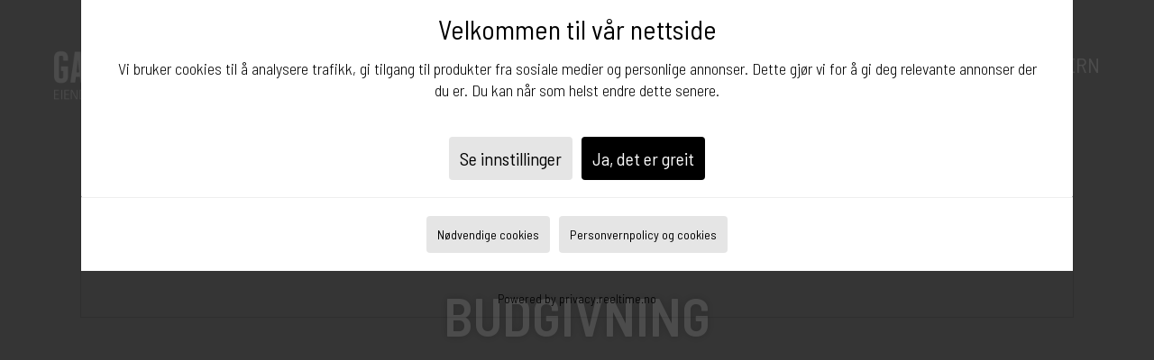

--- FILE ---
content_type: text/html; charset=utf-8
request_url: https://portal.eiendomsmeglerservice.no/budgivning
body_size: 3069
content:
<!DOCTYPE html>
<html xmlns="http://www.w3.org/1999/xhtml" xml:lang="en" allowfullscreen>
    <head>
        <meta name="viewport" content="width=device-width,height=device-height,initial-scale=1.0,maximum-scale=1.0" />
        <meta http-equiv="X-UA-Compatible" content="IE=edge">
        <meta http-equiv="Content-Type" content="text/html; charset=utf-8" />
        <meta name="format-detection" content="telephone=no">
        <meta name="msapplication-TileColor" content="#da532c">
        <meta name="theme-color" content="#ffffff">
        
        <link rel="apple-touch-icon" sizes="180x180" href="/apple-touch-icon.png">
        <link rel="icon" type="image/png" sizes="32x32" href="/favicon-32x32.png">
        <link rel="icon" type="image/png" sizes="16x16" href="/favicon-16x16.png">
        <link rel="manifest" href="/site.webmanifest">
        <link rel="mask-icon" href="/safari-pinned-tab.svg" color="#5bbad5">
        
        <link rel="stylesheet" href="https://fonts.googleapis.com/css?family=Barlow+Semi+Condensed%3A100%2C100italic%2C200%2C200italic%2C300%2C300italic%2C400%2C400italic%2C500%2C500italic%2C600%2C600italic%2C700%2C700italic%2C800%2C800italic%2C900%2C900italic%7CRoboto%3A100%2C100italic%2C200%2C200italic%2C300%2C300italic%2C400%2C400italic%2C500%2C500italic%2C600%2C600italic%2C700%2C700italic%2C800%2C800italic%2C900%2C900italic&#038;ver=5.2.4" type="text/css" />
        <link href="/css/global.css" rel="stylesheet" type="text/css">
        <link href="/css/office.css" rel="stylesheet" type="text/css">
        <link href="/css/select.css" rel="stylesheet" type="text/css">
        <link href="/css/paginator.css" rel="stylesheet" type="text/css">
        <link href="/css/leaflet.css" rel="stylesheet" type="text/css">
        <link href="/css/map.css" rel="stylesheet" type="text/css">
        
        <script src="/js/src/polyfill.js"></script>
        <script src="/js/erupt-1.0.8.min.js"></script>
        <script src="/js/src/script.js?1"></script>
        <script src="/js/src/paginator.js"></script>
        <script src="/js/src/select.js"></script>
        <script src="/js/src/office.js?"></script>
        <script src="/js/leaflet.js"></script>
        <script src="/js/src/map.js"></script>
        
        <script src="/js/privacy.js"></script>
        <link rel="canonical" href="https://garanti.no/budgivning" />
        <title>Garanti Eiendomsmegling - Budgivning</title>
        <meta property="og:title" content="Garanti Eiendomsmegling - Budgivning">
        <meta property="og:url" content="https://garanti.no/budgivning">
        <meta property="og:site_name" content="">
        
        <meta property="og:image" content="https://gdemo.reeltime.no/apple-touch-icon.png">
        <meta property="og:type" content="website">
        <meta property="og:locale" content="nb_NO">
    </head>
    <body>
        <noscript>
        <h1>Garanti Eiendomsmegling - Budgivning</h1>
        <p></p>
        
        
        </noscript>
    </body>
</html>

--- FILE ---
content_type: text/css; charset=UTF-8
request_url: https://portal.eiendomsmeglerservice.no/css/global.css
body_size: 25349
content:
* {
    font-family: "Barlow Semi Condensed", Sans-serif;
}

div[data-visible='true'] {
    opacity:1!important;
    transform:none!important;
}
html {
    overflow-y:scroll;
}
html,body {
    padding:0;
    margin:0; 
}
body {
    background:#fff;
    color:#000;
}
h2 {
    margin:20px 0;
    font-size:20px;
}
ul, strong,
p {
    margin: 0 0 20px;
}
button, .textlink {
    border:none;
    background:rgba(50, 50, 50,.5);
    border-radius:4px;
    color:#fff;
    padding:8px;
    font-size:16px;
    font-weight:300;
    cursor:pointer;
    transition:background 150ms ease-out;
}
.textlink {
    background:#000;
    cursor:pointer;
}
span[data-href] {
    border-bottom:dotted 1px #000;
    cursor:pointer;
}
button:focus {outline:0;}
.flex-flow-row {
    flex-flow: row;
    align-items:center;
}
.Main {
    opacity:0;
    transition:opacity 150ms ease-out;
    width:100%;
    height:100%;
}
.Image {
    width:100%;
    height:100%;
    background-repeat:no-repeat;
    background-position: 50%;
    background-size:cover;
    transition:opacity 150ms ease-out;
    opacity:0;
}
.Image[data-loaded='true'] {
    opacity:1;
}
.Debug {
    position:fixed;
    z-index:500;
    background:red;
    bottom:0;
    left:0;
    padding:20px;
}
.Video {
    position:relative;
    top:0;
    left:0;
    width:100%;
    height:100%;
    z-index:1;
    opacity:0;
    transition:opacity 200ms ease-out;
}
.Video > video {
    position: relative;
    top: 50%;
    left: 50%;
    min-width: 100%;
    min-height: 100%;
    width: auto;
    height: auto;
    z-index: 2;
    transform: translateX(-50%) translateY(-50%);
    background: #000;
    background-size: cover;
    transition: 1s opacity;
}

.Header {
    width:100%;
    display:flex;
    flex-flow:column;
    position:relative;
    z-index:2;
}
.Header > .top-wrap {
    /*background: linear-gradient(180deg, rgba(0,0,0,.7) 0%, rgba(0,0,0,0) 100%);*/
    padding:20px 50px;
    box-sizing:border-box;
    display:flex;
    justify-content: space-between;
    align-items:center;
    position:relative;
    z-index:2;
    flex-flow:row;
}
body[data-theme='white'] .Header {
    filter:invert(1);
}
.Header > .top-wrap > .logo {
    width: 120px;
    height: 105px;
    background-size:100%;
    cursor:pointer;
    position:absolute;
    top: 30px;
    left: 60px;
    transition:opacity 150ms ease-out;
}
.Header > .Page-Menu {
    position:absolute;
    right:40px;
    top:52px;
    z-index:5;
    color:#fff;
    display:flex;
    flex-flow:row;
    font-size:24px;
    text-transform: uppercase;
    user-select:none;
}
.Header > .Page-Menu > .menu-wrap {
    flex-flow:row;
}
.Header > .Page-Menu > .menu-wrap > .Page-Menu-Item {
    padding:5px 20px 0 20px;
    box-sizing: border-box;
    transform:rotateX(90deg);
    opacity:0;
    transition:opacity 150ms ease-out, transform 150ms ease-out;
    cursor:pointer;
    position:relative;
    display:flex;
    align-items:center;
    flex-flow:column;
}
.Header > .Page-Menu > .menu-wrap > .Page-Menu-Item:after {
    content:'';
    opacity:0;
    background:#fff;
    width:50%;
    max-width:80px;
    height:4px;
    margin-top:4px;
    transform:translate3d(0,-10px,0);
    transition:opacity 150ms ease-out, transform 150ms ease-out;
}
.Header > .Page-Menu > .menu-wrap > .Page-Menu-Item[data-selected='true']:after {
    opacity:1;
    transform:none;
}
.Header > .Page-Menu > .menu-wrap > .Page-Menu-Item:not(:first-child) {
    box-shadow:inset 1px 0 #fff;
}

.page-wrap {
    position:absolute;
    top:0;
    width:100%;
    z-index:1;
}
.video-wrap {
    position:fixed;
    overflow:hidden;
    width:100%;
    height:650px;
}
.Custom-Page {
    display:flex;
    flex-flow:column;
    opacity:0;
    transition:opacity 100ms ease-out;
}
.Custom-Page > .Page-Top {
    position: relative;
    height:700px;
}
.Custom-Page > .Custom-Page-Header {
    width:100%;
    position:absolute;
    height:700px;
    overflow:hidden;
    display:flex;
    align-items:center;
    justify-content:center;
}
.Custom-Page > .Page-Top > .Image,
.Custom-Page > .Image {
    width:100%;
    position:absolute;
    height:100%;
    overflow:hidden;
    display:flex;
    align-items:center;
    justify-content:center;
}
.Custom-Page > .Page-Top > .Video,
.Custom-Page > .Video {
    position:absolute;
    height:100%;
    overflow:hidden;
}
.Custom-Page > .page-content {
    position:relative;
}
.Custom-Page > .page-content > .Links {
    padding:10px;
    box-sizing:border-box;
    display:flex;
    justify-content:center;
} 
.Custom-Page > .page-content > .Links > .List {
    display:flex;
    flex-flow:row wrap;
    justify-content:center;
}
.Custom-Page > .page-content > .Links > .List > .Button{
    margin:10px;
}
.Custom-Page > .page-content > .Video {
    position:relative;
    top:0;
}
.Custom-Page > .page-content > .Video > video {
    position:relative;
    top:0;
}
@keyframes spin {
    100% {
        transform: rotate(360deg)
    }
}
.Lightbox {
    position:fixed;
    top:0;
    left:0;
    width:100%;
    height:100%;
    z-index:500;
    background:radial-gradient(#000,rgba(20,20,20,.4));
    transition:opacity 100ms ease-out;
    opacity:0;
    display:flex;
    justify-content:center;
}
.Lightbox[data-visible='true'] {
    opacity:1;
}
.Lightbox > .Wrap {
    max-width:50%;
    margin-top:40px;
}
.Lightbox > .Spinner {
    align-self: center;
}
.Spinner {
	width: 50px;
	height: 50px;
	animation: spin 1.2s linear infinite;
	background: url(/gfx/spinner.png) no-repeat;
	background-size: 50px 50px;
	position: relative;
}
.Custom-Page .Video {
    height:700px;
}
/*.Custom-Page > .page-content {
    top: 700px;
}*/
.Embed {
    position:relative;
    width:600px;
    height:200px;
    cursor:pointer;
}
.Embed > .Image {
    position:relative;
    top:0;
    left:0;
    width:100%;
    height:100%!important;
    background-size:cover!important;
}
.Embed > iframe {
    width:100%;
    height:100%;
    position:absolute;
    top:0;
    left:0;
}
.Embed .Title {
    position:absolute;
    bottom:0;
    left:0;
    width:100%;
    align-self:center;
    text-shadow: 0 0 10px rgba(0,0,0,.2);
    background: linear-gradient(180deg, rgba(0,0,0,0) 0%, rgba(0,0,0,.9) 100%);
}
.Embed .Title > .title {
    font-size:18px;
}
.Overlay {
    position:absolute;
    z-index:4;
    top:0;
    left:0;
    width:100%;
    height:100%;
    display:flex;
    align-items:center;
    justify-content:center;
    flex-flow:column;
    background:rgba(0,0,0,.3)
}
.Overlay .List {
    flex-flow:row;
}
.Overlay .List > .Button {
    background:#000;
    color:#fff;
    font-size:24px;
    font-weight:600;
    padding:20px;
    margin:10px!important;
}
.Overlay .Button:hover {
    background:rgba(0,0,0,.9);
}
.Title {
    color:#fff;
    padding:20px;
    text-align:center;
    box-sizing:border-box;
}
.Title.black {
    color:#000;
}
.Title > .title {
    font-size:40px;
    font-weight:600;
    text-transform: uppercase;
}
.Title > .subtitle {
    font-size:22px;
}
.page-content > .Title {
    background:#000;
}
.Overlay .Title {
    text-shadow: 0 0 10px rgba(0,0,0,.2);
}
.Overlay .Title > .title {
    transform:rotateX(40deg);
    opacity:0;
    transition:opacity 650ms ease-out, transform 350ms ease-out;
    font-size:60px;
    
}
.Overlay .Title > .subtitle {
    transform:rotateX(40deg);
    opacity:0;
    font-size:30px;
    transition:opacity 650ms ease-out, transform 350ms ease-out;
    transition-delay:250ms;
}
.Overlay .Title[data-visible='true'] > .title,
.Overlay .Title[data-visible='true'] > .subtitle {
    transform:none;
    opacity:1;
}
.Page-Text {   
    display:flex;
    padding:40px;
    box-sizing:border-box;
    flex-flow:column;
    background:#fff;
    align-items:center;
    font-size:18px;
}
.Custom-Page .Page-Text > .page-text-wrap {
    width:70%;
    display:flex;
    flex-flow:column;
    align-items:flex-start;
}
.Custom-Page .Page-Text > .page-text-wrap .Button {
    align-self:flex-start;
}
.page-text-wrap > .Button {
    align-self: flex-start;
}
.Estate-Search {
    font-size:40px;
    background:#fff;
    display:flex;
    align-items:center;
    flex-flow:column;
    width:100%;
}
.Estate-Search .Search-Input {
    padding:20px 20px 0;
}
.Estate-Search .Select .select-option-wrap > .select-option > label {
    padding:0;
}
.Estate-Search .Select .select-option-wrap > .select-option > label > span {
    padding:10px;
    box-sizing:border-box;
}
.Estate-Search .Select .select-option-wrap > .select-option > label > span.count {
    width:60px;
    background:rgba(0,0,0,.05);
    text-align:right;
}
.Estate-Search .result-wrap {
    width:100%;
}
.Estate-Search > .search-header  {
    display:flex;
    flex-flow:column;
    background:rgba(0,0,0,.1);
    width:100%;
}
.Estate-Search > .search-header > .Wrap {
    display:flex;
    flex-flow:column;
    align-items:center;
}
.Estate-Search > .search-header > .Wrap > .Wrap.search-options {
    padding: 20px;
    box-sizing:border-box;
    display:flex;
    justify-content:center;
    width:100%;
    max-width:1000px;
    flex-flow:row;
}    
.Estate-Search > .search-header > .Wrap > .Wrap.search-options > .Select {
    width:100%;
}
.Estate-Search > .search-header > .Wrap > .Wrap.search-options > .Select:not(:first-child) {
    margin-left:10px
}
.Estate-Search > .Title {
    width:100%;
}
.Title.dark {
    color:#fff;
    background:#000;
    width:100%;
}
.Estate-List {
    display: grid;
    padding:20px;
    width:100%;
    box-sizing:border-box;
    grid-template-columns: repeat(4, 1fr);
    background:#eee;
}
.Estate-List:empty {
    display:none;
}
@media screen and (max-width: 1600px) {
    .Estate-List {
        grid-template-columns: repeat(3, 1fr);
    }
    .Office-List > .Grid {
        grid-template-columns: repeat(3, 1fr);
    }
}
@media screen and (max-width: 1200px) {
    .Estate-List {
        grid-template-columns: repeat(2, 1fr);
    }
    .Office-List > .Grid {
        grid-template-columns: repeat(2, 1fr);
    }
}

@media screen and (max-width: 800px) {
    .Estate-List {
        grid-template-columns: 1fr;
    }
    
    .Office-List > .Grid {
        grid-template-columns: 1fr;
    }
}
.Estate-List > .Estate-Item {
    margin:20px;
}
.Estate-Item {
    display:flex;
    flex-flow:column;
    cursor:pointer;
}
.Estate-Item > .Wrap {
    display:flex;
    flex-flow:column;
    text-align:center;
    background-color:#222;
}

.Estate-Item > .Wrap > .place {
    background:#000;
    color:#fff;
    padding:15px;
    font-size: 26px;
    font-weight:600;
    text-transform: uppercase;
    display:flex;
    flex-flow:column;
    align-items:center;
}
.Estate-Item > .Wrap > .place:before,
.Estate-Item > .Wrap > .place:after {
    content: '';
    background: #fff;
    width: 30px;
    height: 5px;
}
.Estate-Item > .Wrap > .place:before {
    margin-bottom:10px;
}
.Estate-Item > .Wrap > .place:after {
    margin-top:10px;
}
.Estate-Item > .Wrap > .Image {
    width:100%;
    height:270px!important;
    background-size:cover!important;
    display:flex;
    align-items:center;
    justify-content:center;
}
.Estate-Item > .Wrap > .Image > .sold {
    background:#fff;
    padding:20px;
    font-size:40px;
    font-weight:500;
}
.Estate-Item-Info {
    display:flex;
    flex-flow:row;
    justify-content: space-between;
    background:#fff;
}
.Estate-Item-Info > .Estate-Value {
    font-size:20px;
    display:flex;
    flex-flow:column;
    text-align:left;
    padding:10px;
}
.Estate-Item-Info > .Estate-Value:last-child {
    text-align:right;
}

.Estate-Item-Info > .Estate-Value > span:last-child {
    font-weight:600;
}
.Page-Buttons {
    display:flex;
    flex-flow:row;
    justify-content:center;
    background:#000;
    padding:30px;
    color:#fff;
    box-sizing:border-box;
}
.Page-Buttons.List {
    flex-flow:row;
}
.Page-Buttons > .Button {
    padding:40px;
    background:#222;
    display:flex;
    font-size:40px;
    font-weight:600;
    align-items:center;
    justify-content:center;
    cursor:pointer;
    transition:background 150ms ease-out;
    text-align:center;
    color:#fff;
}
.Page-Buttons > .Button:hover {
    background:#333;
}
.Page-Buttons > .Button:not(:first-child) {
    margin-left:30px;
    margin-top:0;
}
.Grid {
    display:grid;
    grid-template-columns:repeat(4, 1fr);
}
.Wrap {
    display:flex;
    flex-flow:column;
}

.List {
    display:flex;
    flex-flow:column;
}
.Button {
    padding:10px;
    font-size:18px;
    margin:0;
    background:#fff;
    color:#000;
    text-align:center;
    cursor:pointer;
    border-radius:4px;
    font-weight:600;
}
.Button:hover {
    background:#000;
    color:#fff;
}
.Button.white,
.List > .Button {
    border:solid 1px #000;
}
button.black,
.Button.black {
    background:#000;
    color:#fff;
}
.Page-Buttons > .Button:not(:first-child) {
    margin-left:20px;
} 
.Text-Wrap,
.text-wrap {
    font-size:18px;
    padding:80px;
    box-sizing:border-box;
}
.Text-Wrap p:last-child,
.text-wrap p:last-child {
    margin-bottom:0;
}
.split-wrap {
    justify-content:center;
    display:flex;
    width:100%;
    flex-flow:row;
    box-sizing:border-box;
    align-self:center;
    font-size:18px;
}
.split-wrap > .Page-Text {
    width:50%;
    padding:0;
}
.single-wrap {
    padding:80px;
}
.single-wrap .Button {
    align-self:flex-start;
}
.split-wrap > .Text-Wrap,
.split-wrap > .text-wrap {
    width:50%;
    display:flex;
    flex-flow:column;
    align-items:flex-start;
}
_:-ms-fullscreen,:root .split-wrap {
    flex-flow:column wrap;
    align-items:auto;
}
.split-wrap > .List {
    width:50%;
    padding:80px;
    box-sizing:border-box;
}
.split-wrap > .List > .Button:not(:first-child) {
    margin-top:20px;
}
.Stillinger {
    font-size:50px;
    display:flex;
    align-items:center;
    justify-content:center;
    flex-flow:column;
    padding:40px;
    box-sizing:border-box;
}
.Stillinger .Title {
    color:#000;
    text-align:left;
    padding:0 0 20px;
}
.Stillinger > .Wrap {
    width:800px;
    flex-flow:column;
    padding:40px;
    border:solid 1px #000;
}
.Stillinger > .Wrap + .Wrap {
    margin-top:20px;
}
.Stillinger > .Wrap > button {
    align-self:flex-start;
    font-size:18px;
    padding:10px 16px;
}
.Stillinger > .text-wrap.center {
    text-align:center;
}
.Stillinger .description {
    display:flex;
    flex-flow:column;
}
.Stillinger .kontaktperson {
    margin-top:20px;
}
.Page-Stilling .kontaktperson {
    margin-top:20px;
}
.Overlay .List .Button {
    border:none;
}
.Page-Frontpage .List .Button {
    transition:opacity 150ms ease-out;
}
.Page-Frontpage .Overlay .Title {
    min-height:170px;
}
/*.Page-Frontpage .Rotator[data-current='1'] + .List .Button:first-child,
.Page-Frontpage .Rotator[data-current='0'] + .List .Button:last-child {
    display:none;
}*/
.Footer {
    display:flex;
    justify-content:center;
    align-items:center;
    width:100%;
    background:#000;
    height:400px;
}
.Footer > .logo {
    width: 200px!important;
    height: 180px!important;
    background-size:100%!important;
}

.Page-Personvern .single-wrap {
    padding-top:80px;
    max-width:700px;
}
.Page-Personvern .privacy-button-wrap {
    padding:80px 80px 0;
    box-sizing:border-box;
    align-items:flex-start;
}
.Page-Personvern .text-wrap {
    padding-top:0;
}
.Referanser {
    display:flex;
    flex-flow:column;   
    width:100%;
    background:#eee;
    align-items:center;
}
.Referanser > .Wrap {
    display:flex;
    flex-flow:row wrap;
    padding:40px;
    box-sizing:border-box;
    justify-content: center;
}
.Referanse {
    display:flex;
    flex-flow:column;
    align-items:center;
    padding:40px;
    box-sizing:border-box;
    width:300px;
    
}
.Referanse > .comment {
    margin-bottom:10px;
    font-size:20px;
    border-radius:4px;
    color:#000;
    font-weight:600;
    padding:20px;
    box-sizing:border-box;
    border-radius:10px;
    width:100%;
    text-align:center;
    background:#fff;
}
.Referanse > .Button {
    margin-top:20px;
}
.Facebook {
    width:30px;
    height:30px;
    padding:20px;
    background:url(/gfx/facebook_white.png) no-repeat center;
    background-size: 50%;
    position:absolute;
    right:0;
    bottom:0;
    cursor:pointer;
    transition:transform 150ms ease-out;
}
.Facebook:hover {
    transform:translate3d(0,-10px,0);
}
.Agents {
    display:flex;
    flex-flow:column;
    width:100%;
}
.Agents > .Wrap {
    display:flex;
    flex-flow:row wrap;
    width:100%;
    justify-content:center;
    padding:40px;
    box-sizing:border-box;
}
.Agent-Item {
    display:flex;
    flex-flow:column;
    align-items:center;
    justify-content:flex-start;
}
.Agent-Item > .Image {
    width:300px;
    height:300px;
    border-radius:50%;
    background-size:cover!important;
}
.Agent-Item > .name {
    font-size:34px;
    font-weight:600;
    margin-top:20px;
    text-align:center;
}
.Agent-Item > .title {
    font-size:24px;
    font-weight:300;
    margin-top:0px;
    text-align:center;
}
.Agent-Item .works-for {
    font-size:20px;
}
.Agent-Item .works-for span {
    font-weight:600;
    border:none;
}
.agent-wrap > .Agent-Item {
    
    cursor:pointer;
}
.Search-Input {
    display:flex;
    flex-flow:row;
    width:100%;
    box-sizing:border-box;
    justify-content:center;
    max-width:600px;
    padding: 0 20px;
}
.Search-Input > input {
    border:none;
    font-size:20px;
    outline: none;
    padding:10px;
    box-sizing: border-box;
    width:100%;
    font-weight:500;
}
.Search-Input > .search-icon {
    padding:10px;
    background: url(/gfx/search.svg) no-repeat 50% #000 / calc(100% - 24px);
    width:24px;
    height:24px;
    cursor:pointer;
}

.Agent {
    display:flex;
    flex-flow:column;
    width:100%;
    align-items:center;
}
.Agent > .Text-Wrap {
    background:#f3f3f3;
}
.Agent-Item {
    padding:80px;
    box-sizing:border-box;
}
.Agent-Item .info-wrap {
    display:flex;
    flex-flow:row;
    justify-content:space-between;
    align-items:center;
    padding:20px 0;
    box-sizing:border-box;
    font-size:20px;
}
.Agent-Item > .Image {
    width:350px!important;
    height:350px!important;
}
.Agent > .Agent-Item {
    margin-top:100px;
}
.Agent > .Agent-Item > .Image {
    width:450px!important;
    height:450px!important;
}
.Notification {
    position:relative;
    padding:20px;
    font-size:18px;
    box-sizing:border-box;
    background:#fffc8e;
    width:100%;
    text-align:center;
    display:flex;
    align-items:center;
    justify-content:center;
    font-weight:500;
}
.Notification .svg-icon {
    width:30px;
    height:30px;
    margin-right:10px;
    flex-shrink:0;
}
@media screen and (max-width: 1200px) {
    .Page-Personvern .privacy-button-wrap {
        padding: 40px 40px 0;
    }
    .Custom-Page:not(.Page-Frontpage) > .Page-Top {
        height:500px;
    }
    
    .Header > .Page-Menu {
        font-size:20px;
        right:0;
        top:0;
        background:none;
        box-sizing:border-box;
        pointer-events:none;
    }
    .Header > .Page-Menu > .handle {
        position:absolute;
        top:40px;
        right:30px;
        width:40px;
        background:#fff;
        z-index:3;
        transition:background 150ms ease-out;
        pointer-events:all;
    }
    .Header > .Page-Menu > .handle:before,
    .Header > .Page-Menu > .handle:after {
        content:'';
        width:100%;
        position:absolute;
        background:#fff;
        transition:transform 150ms ease-out, background 150ms ease-out;
    }
    .Header > .Page-Menu > .handle,
    .Header > .Page-Menu > .handle:before,
    .Header > .Page-Menu > .handle:after {
        height:5px;
    }
    .Header > .Page-Menu > .handle:before {
        top:-12px;
    }
    .Header > .Page-Menu > .handle:after {
        top:12px;
    }
    .Header > .Page-Menu[data-toggle='true'] > .handle {
        background: none;
    }
    .Header > .Page-Menu[data-toggle='true'] > .handle:before {
        transform:rotate(45deg);
        transform-origin: 5px 6px;
    }
    .Header > .Page-Menu[data-toggle='true'] > .handle:after {
        transform:rotate(-45deg);
        transform-origin: 5px 0;
        
    }
    .Header > .Page-Menu > .menu-wrap {
        transition:transform 150ms ease-out, opacity 150ms ease-out;
        transform:translate3d(0,-20px,0)!important;
        opacity:0!important;
        pointer-events:none;
        background:rgba(0,0,0,.8);
        padding:90px 20px 10px;
        box-sizing:border-box;
        flex-flow:column;
        align-items:flex-end;
        pointer-events:none;
    }
    .Header > .Page-Menu[data-toggle='true'] > .menu-wrap {
        transform:none!important;
        opacity:1!important;
        pointer-events:all;
    }
    .Header > .Page-Menu > .menu-wrap > .Page-Menu-Item:not(:first-child) {
        box-shadow: none;
    }
    .Header > .Page-Menu > .menu-wrap > .Page-Menu-Item {
        align-items:flex-end;
        padding:10px;
    }
    .Overlay {
        justify-content:flex-start;
    }
    .Overlay .Title {
        margin-top:200px;
        min-height:200px;
    }
    .Overlay .Title > .title {
        font-size:38px;
    }
    .Overlay .Title > .subtitle {
        font-size:20px;
        margin-top:6px;
    }
    .Header > .top-wrap {
        flex-flow:column;
        justify-content:center;
    }
    .Header > .top-wrap > .logo {
        margin: 8px 0;
        left:auto;
    }
    .split-wrap {
        flex-flow:column;
    }
    .split-wrap > div {
        width:100%;
    }
    .split-wrap > .Text-Wrap,
    .split-wrap > .text-wrap {
        width:100%;
    }
    .Estate-Search > .search-header > .Wrap > .Wrap.search-options {
        flex-flow:column;
    }
    .Estate-Search > .search-header > .Wrap > .Wrap.search-options > .Select:not(:first-child) {
        margin-left:0;
        margin-top:20px;
    }
    .Estate-List {
        padding:10px;
    }
    .Estate-List > .Estate-Item {
        margin: 10px;
    }
    .Text-Wrap,
    .text-wrap {
        padding:40px;
    }
    .Referanse {
        width:100%;
        padding:20px;
    }
    .Page-Personvern .single-wrap {
        padding-top: 40px;
    }
    .single-wrap {
        padding:40px;
    }
    .split-wrap > .List {
        width:100%;
        padding:40px;
    }
    .split-wrap > .text-wrap + .List,
    .split-wrap > .text-wrap + .text-wrap {
        padding-top:0;
    }
    .Stillinger > .Wrap {
        width:100%;
        padding:40px;
    }
    .Stillinger > .Wrap > .Title {
        padding: 0 0 20px;
        text-align:left;
    }
    /*.Title {
        padding:0;
        margin-bottom:20px;
    }*/
    .Title > .title {
        font-size:26px;
    }
    .Title > .subtitle {
        font-size:18px;
    }
    .Stillinger .Title > .title {
        font-size:24px;
    }
    
    .List > .Button:not(:first-child) {
        margin-top:20px;
    } 
    .Page-Buttons.List {
        flex-flow:column;
        padding:40px;
    }
    .Page-Buttons .List > .Button {
        padding:20px;
        font-size:26px;
    }
    .Page-Buttons > .Button:not(:first-child) {
        margin-left:0;
        margin-top:20px;
    }
    .Overlay .List {
        flex-flow:column;
    }
    .Referanser > .Wrap {
        padding:0;
    }
    .Footer > .logo {
        width:150px!important;
        height:135px!important;
    }
    .Agent-Item {
        padding:0 0 20px;
    }
    .Agent > .Agent-Item {
        padding:80px 40px 40px;
    }
    .Agent > .Agent-Item > .Image,
    .Agent-Item > .Image {
        width:250px!important;
        height:250px!important;
    }
    
}

@media screen and (max-width: 1200px) {
    .Overlay .Links {
        width:100%;
        display:flex;
        flex-flow:row;
        overflow:auto;
    }
    .Overlay .Links .List {
        flex-flow:row;
        padding:0 10px;
        box-sizing:border-box;
    }
}
@media screen and (max-width: 600px) {
    .Agent-Item .info-wrap {
        flex-flow:column;
    }
    .Agent-Item .info-wrap .icon:not(:first-child) {
        margin-top:10px;
    }
}

--- FILE ---
content_type: text/css; charset=UTF-8
request_url: https://portal.eiendomsmeglerservice.no/css/office.css
body_size: 4143
content:
.Office-List {
    background:#eee;
}
.Office-List > .Grid {
    padding:10px;
}
.Office-Item {
    padding:20px;
    font-size:40px;
    background:#fff;
    margin:10px;
    color:#000;
    text-align:center;
    border-radius:4px;
    cursor:pointer;
}
.Office-Item .name-wrap {
    display:flex;
    flex-flow:row;
    justify-content:space-between;
}
.Office-Item .contact-wrap {
    display:flex;
    flex-flow:row wrap;
    align-items:flex-start;
    font-size:18px;
    justify-content: space-between;
}
.Office-Item .contact-wrap .email-wrap {
    margin-right:10px;
}
.Office-Item .contact-wrap .Wrap {
    margin-top:20px;
}
.Office-Item .name-wrap > .name {
    font-size:30px;
    font-weight:600;
    position:relative;
    display:flex;
    flex-flow:row;
    align-items:center;
    align-self:center;
    cursor:pointer;
}
.Office-Item .name-wrap > .name:before {
    content:'';
    width:35px;
    height:25px;
    background:url(/gfx/house.png) no-repeat center;
    background-size:100%;
    margin-right:6px;
    opacity:.2;
    transition:opacity 150ms ease-out;
}
.Office-Item:hover .name-wrap > .name:before {
    opacity:1;
}
.Office-Item .name-wrap > .county {
    font-size:18px;
}
.Office-Item .contact-wrap .phone {
    position:relative;
}
.Office-Name {
    font-size:60px;
    font-weight:600;
    color:#fff;
    display:flex;
    flex-flow:column;
    align-items:center;
    line-height:80px;
}

.Office-Name:before,
.Office-Name:after {
    content:'';
    height:6px;
    background:#fff;
    width:60%;
}
.Office-Name:before {
    margin-bottom:4px;
}
.Office-Name:after {
    margin-top:10px;
}
.split-wrap .Office-Info {
    width:50%;
}
.Office-Info strong { margin:0 0 10px; }
.Office-Info .Leaflet {
    margin-top:20px;
}
.Office-Info .text-wrap {
    align-items:flex-start;
}
.Office .split-wrap > .text-wrap {
    padding:80px 0px 80px 80px;
}
.Office .embed-wrap {
    width:100%;
    display:flex;
    flex-flow:row wrap;
    padding:10px;
    margin-left:-20px;
    margin-top:20px;
}
.Office .embed-wrap > .Embed {
    width:calc(50% - 20px);
    height:200px;
    margin:10px;
}
.icon[data-href*='tel'], 
.icon[data-href*='mailto'] {
    position:relative;
    display:flex;
    flex-flow:row;
    align-items:center;
    cursor:pointer;
    word-break:break-all;
}
.icon[data-href*='tel']:before {
    content:'';
    width:15px;
    height:25px;
    background:url(/gfx/phone.png) no-repeat left center / 15px 25px;
    margin-right:6px;
    opacity:.2;
    transition:opacity 150ms ease-out;
    margin-left:10px;
}
.icon[data-href*='mailto']:before {
    content:'';
    width:24px;
    height:25px;
    background:url(/gfx/letter.png) no-repeat left center / 24px 25px;
    background-size:100%;
    margin-right:6px;
    opacity:.2;
    transition:opacity 150ms ease-out;
}
.icon[data-href*='tel']:hover:before,
.icon[data-href*='mailto']:hover:before {
    opacity:1;
}
.officelogo {
    background-size:100%;
    background-repeat:no-repeat;
    width:150px;
    height:100px;
}
@media screen and (max-width: 1600px) {
    .Office-List > .Grid {
        grid-template-columns: repeat(3, 1fr);
    }
}
@media screen and (max-width: 1200px) {
    .Office-List > .Grid {
        grid-template-columns: repeat(2, 1fr);
    }
    .split-wrap .Office-Info {
        width:100%;
    }
    .Office .split-wrap > .text-wrap {
        padding:40px;
    }
    .Office-Info .text-wrap {
        padding-top:0;
    }
    .Office-Info .Leaflet {
        width:100%;
        max-width:500px;
    }
}

@media screen and (max-width: 800px) {
    .Office-List > .Grid {
        grid-template-columns: 1fr;
    }
    .Office-Item .name-wrap > .name {
        font-size:24px;
    }
    .Office .embed-wrap {
        flex-flow:column;
    }
    .Office .embed-wrap .Embed {
        width:100%;
    }
    .icon[data-href*='tel'], 
    .icon[data-href*='mailto'] {
        font-size:16px;
    }

}

--- FILE ---
content_type: text/css; charset=UTF-8
request_url: https://portal.eiendomsmeglerservice.no/css/select.css
body_size: 6323
content:
.Select {
    font-size: 19px;
    font-weight: 300;
    text-align: left;
    float: left;
    position: relative;
    z-index: 801;
    border-radius: 4px 4px 0 0;
    transition: background 150ms ease-out;
    cursor: pointer;
    user-select: none;
}
.Select * {
	box-sizing:border-box;
}
.Select .select-label {float:left;clear:both;width:100%;padding:9px;box-sizing:border-box;display:flex;align-items:center;transition:background 150ms ease-out;position:relative;justify-content: space-between;}
.Select .select-label span {float:left;position:relative;font-weight:500;color:#000}
.Select .select-arrow-wrap {transition:transform 250ms ease-out;width:14px;height:14px;margin-left:14px;transform-style: preserve-3d;z-index:40;perspective:50px;transform:rotateX(0deg) translateZ(0); }
.Select .select-arrow {float:left;width:100%;height:100%;border:solid #000;border-width:3px 3px 0 0;/*ie11 ->*/border-left-color:transparent;}
.Select .select-label > .select-arrow-wrap > .select-arrow {transform:rotate(135deg) translate3d(0,5px,0);}
.Select[data-disabled='true'] .select-label > .select-arrow {display:none}
.Select[data-disabled='true'] {cursor:default}
.Select .select-option-wrap {float:left;opacity:0;transition:transform 100ms ease-out,opacity 100ms ease-out;position:absolute;min-width:100%;pointer-events:none;left:0;top:0;background:#fff;}
.Select > .select-option-wrap {border-radius:0 4px 4px 4px;overflow:hidden;}
.Select[data-scrollable] .select-option-wrap[data-depth='1'] {max-height:215px;overflow:auto;-webkit-overflow-scrolling: touch}
.Select > .select-option-wrap {min-width:calc(100% + 20px)}
.Select[data-select-active='true'] {z-index:1001;}
.Select[data-select-active='true'],.Select .select-option-wrap {background:#fff}
.Select[data-select-active='true'] > .select-option-wrap {opacity:1;transform:translate3d(0,41px,0);pointer-events:all;}
.Select[data-select-active='true'] > .select-option-wrap > .select-option:last-child{border-radius:0 4px 4px 0}
.Select[data-select-active='true'] .select-label > .select-arrow-wrap {transform:rotateX(180deg) translateZ(-1px); }

/*.Select[data-select-active='true'] .select-label:after {
    content:'';
    width:100%;
    height:8px;
    bottom:-8px;
    left:0;
    position:absolute;
    background:#fff;
}*/

.Select.select-hover-label:not([data-select-active='true']):hover .select-label {
	background:rgba(0,0,0,.8);
	border-radius:4px;
}

.Select .select-option-wrap > .select-option { float:left;clear:both;width:100%;min-width:150px;box-sizing:border-box;white-space:nowrap;position:relative;}
.Select .select-option-wrap > .select-option > label {padding:8px 10px;float:left;width:100%;box-sizing:border-box;cursor:pointer;display:flex;flex-flow:row;align-items:center;font-weight:500;color:#000}
.Select .select-option-wrap > .select-option > label.no-vertical-padding { padding: 0 10px;}
.Select .select-option-wrap > .select-option > label:hover {background:rgba(0,0,0,.1)}
.Select .select-option-wrap > .select-option:first-child > label { border-radius:0 4px 0 0}
.Select .select-option-wrap > .select-option:not(.active):last-child > label { border-radius:0 0 4px 4px}
.Select .select-option-wrap > .select-option.active > label {background:rgb(120,120,120);box-shadow:-4px 0 0 rgb(0, 97, 161);position:relative;z-index:4;transition:box-shadow 150ms ease-out}
.Select .select-option-wrap > .select-option.active.open > label {background:#333;}
.Select .select-option-wrap > .select-option.active > label + .sub-wrap {z-index:3;overflow:hidden}

.Select .select-option-wrap > .select-option > div:first-child {
	padding:10px;box-sizing:border-box;float:left;width:100%;position:relative;z-index:4
}
.Select > .select-option-wrap > .select-option:not(.open):last-child > div:first-child {border-radius:0 0 4px 4px}

.Select > .select-option-wrap > .select-option:first-child > div:not(.Avatar):first-child {border-radius:0 4px 0 0}

.Select .select-option.sub-option-wrap.open > div:first-child {
	background:#333;
}
.Select .sub-option-wrap.active .select-option-wrap {
	background:#636363;
	width:100%;
}
.Select[data-select-active='true'] .select-option-wrap > .select-option.sub-option-wrap.open {
	display:block;
	background:#222;
}
.Select[data-select-active='true'] .select-option-wrap > .select-option.sub-option-wrap > .sub-wrap {
	transition:opacity 150ms ease-out, transform 150ms ease-out;
	transform:translate3d(0,-20px,0);
	opacity:0;
	position:absolute;
	width:100%;
	float:left;
}
.Select[data-select-active='true'] .select-option-wrap > .select-option.sub-option-wrap.open .sub-wrap{
	position:relative;
}
.Select .select-option-wrap > .select-option > div:hover {
	background:#333;
}
.Select[data-select-active='true'] .select-option.open,
.Select[data-select-active='true'] .select-option.open > .sub-wrap {
	transition:opacity 150ms ease-out, transform 150ms ease-out
}
.Select[data-select-active='true'] .select-option.open.active > .sub-wrap {
	box-shadow:-4px 0 0 rgb(69,69,69);
}
.Select[data-select-active='true'] .select-option-wrap > .select-option.sub-option-wrap.open > .sub-wrap {
	transform:translate3d(0,0,0);
	opacity:1
}
.Select[data-select-active='true'] .select-option-wrap > .select-option.sub-option-wrap.open > .sub-wrap > .select-option-wrap {
	opacity:1;
	position:relative;
	pointer-events:all;
}

.Select.gray:not([data-select-active='true']) .select-label {background:#fff;border-radius:4px}

.Select.small {
	font-size:14px;
}
.Select.small > .select-label {
	padding:4px 4px 4px 7px
}
.Select.small .select-arrow-wrap {
	width:10px;
	height:10px;
	margin-left:10px;
}
.Select.small .select-arrow {
	border-width:2px 2px 0 0;
}
.Select.small .select-label > .select-arrow-wrap > .select-arrow {
	transform: rotate(135deg) translate3d(0,2px,0);
}
.Select.small[data-select-active='true'] > .select-option-wrap {
	transform: translate3d(0,26px,0);
}
.Select[data-select-active='true'] .select-label > .select-arrow-wrap {
	transform: rotateX(180deg) translate3d(0, -2px, -1px);
}

@media screen and (max-width: 1200px) {
	.Select .select-label {
		justify-content:space-between;
	}
	.Select > .select-option-wrap {
		min-width:100%;
	}
}

--- FILE ---
content_type: text/css; charset=UTF-8
request_url: https://portal.eiendomsmeglerservice.no/css/paginator.css
body_size: 1265
content:
.Paginator {
    display:flex;
    flex-flow:row wrap;
    width:100%;
    align-items:center;
    justify-content:space-between;
    padding:20px 40px;
    box-sizing:border-box;
    user-select: none;
}
.Paginator[data-visible='false'] {
    display:none;
}
.Paginator button {
    background:#000;
    font-weight:500;
    padding:14px;
    font-size:22px;
}
.Paginator button:hover {
    background:rgba(0, 0, 0, .7);
}
.Paginator button[disabled='true'] {
    opacity:.5;
    background:rgba(0, 0, 0, .1)!important;
    pointer-events:none;
}
.Paginator div {
    display:flex;
    flex-flow:column;
    align-items:center;
    font-weight:300;
    padding:0 20px;
}
.Paginator div > span:first-child {
    font-size:26px;
    font-weight:600;
    margin-right:6px;
}
.Paginator div > span:last-child {
    font-size:16px;
}
.Paginator[data-size='small'] {
    padding:20px;
}
.Paginator[data-size='small'] button {
    font-size:16px;
}

@media screen and (max-width: 600px) {
    .Paginator {
        padding:20px;
    }
    .Paginator div > span:first-child {
        display:none;
    }
    .Paginator div > span:last-child {
        font-size:20px;
        font-weight:600;
    }
}

--- FILE ---
content_type: text/css; charset=UTF-8
request_url: https://portal.eiendomsmeglerservice.no/css/map.css
body_size: 598
content:
.Leaflet {
    width:500px;
    height:300px;
}
.Leaflet-Info {
    font-size:18px;
    background:rgba(20,20,20,.8);
    padding:10px;
    display:flex;
    align-items:flex-end;
    flex-flow:column;
    pointer-events:none;
    transition:opacity 150ms ease-out;
    opacity:0;
    pointer-events:none;
}
.Leaflet-Info[data-visible='true'] {
    opacity:1;
}
.Leaflet-Info > span {
    font-size:18px;
    font-weight:300;
}
.Leaflet-Info > .title {
    font-size:24px;
    font-weight:600;
}
.Leaflet-Info > .color {
    width:100%;
    height:3px;
}

--- FILE ---
content_type: text/css; charset=UTF-8
request_url: https://privacy.reeltime.no/assets/privacy-1.0.5.css?0.01720978270920437
body_size: 39261
content:
.Privacy {
    width: 100%;
    height: 100%;
    position: absolute;
    top: 0;
    left: 0;
    z-index: 50000;
    color:#fff;
}

.Privacy a {
    color: #fff;
    word-wrap:break-word;
}

.Privacy>.overlay {
    padding: 0;
    margin: 0;
    pointer-events: none;
    background:rgba(0,0,0,.86);
    width: 100%;
    height: 100%;
    position: fixed;
    top: 0;
    left: 0;
    z-index: 1;
    pointer-events:all;
}

.Privacy * {
    /*pointer-events: all;*/
    font-weight: 300;
    -webkit-tap-highlight-color: rgba(0, 0, 0, 0);
    user-select: none;
    box-sizing: border-box;
}

.Privacy h1 {
    font-weight: 400;
    font-size: 24px;
    color: #fff;
    padding: 0;
    margin: 0;
}

.Privacy h2 {
    font-weight: 600;
    font-size: 20px;
    color: #fff;
    padding: 0;
    margin: 0;
}
@-webkit-keyframes sk-stretchdelay {
  0%, 40%, 100% { -webkit-transform: scaleY(0.4) }  
  20% { -webkit-transform: scaleY(1.0) }
}

@keyframes sk-stretchdelay {
  0%, 40%, 100% { 
    transform: scaleY(0.4);
    -webkit-transform: scaleY(0.4);
  }  20% { 
    transform: scaleY(1.0);
    -webkit-transform: scaleY(1.0);
  }
}
.Privacy .Privacy-Spinner {
    width:100%;
    padding:20px;
    display:flex;
    justify-content:center;
    align-items:center;
    z-index:5;
    background:rgba(90,90,90,0.4);
}
.Privacy .Privacy-Spinner > .spinner {
  width: 100%;
  height: 73px;
  text-align: center;
  font-size: 10px;
}

.Privacy .Privacy-Spinner > .spinner > div {
  background-color: #fff;
  height: 100%;
  margin:0 2px;
  width: 7px;
  display: inline-block;
  
  -webkit-animation: sk-stretchdelay 1.2s infinite ease-in-out;
  animation: sk-stretchdelay 1.2s infinite ease-in-out;
}

.Privacy .Privacy-Spinner > .spinner .rect2 {
  -webkit-animation-delay: -1.1s;
  animation-delay: -1.1s;
}

.Privacy .Privacy-Spinner > .spinner .rect3 {
  -webkit-animation-delay: -1.0s;
  animation-delay: -1.0s;
}

.Privacy .Privacy-Spinner > .spinner .rect4 {
  -webkit-animation-delay: -0.9s;
  animation-delay: -0.9s;
}

.Privacy .Privacy-Spinner > .spinner .rect5 {
  -webkit-animation-delay: -0.8s;
  animation-delay: -0.8s;
}

.Privacy .Privacy-Menu {
    width: 100%;
    display: flex;
    flex-flow: column wrap;
    background: rgb(30, 30, 30);
    float: left;
}

.Privacy .Privacy-Menu-Group {
    width: 100%;
    flex-flow: column wrap;
    float: left;
}

.Privacy .Privacy-Menu-Group>h1 {
    padding: 12px;
    font-size: 20px;
    font-weight: 300;
}

.Privacy .Privacy-Menu-Group>ul {
    margin: 0;
    padding: 0;
    list-style: none;
}

.Privacy .Privacy-Menu-Group>ul>li {
    display: flex;
    flex-flow: row;
    align-items: center;
    background: #555;
    color: #fff;
    padding: 10px 16px;
    cursor: pointer;
    position: relative;
    font-size: 18px;
}

.Privacy .Privacy-Menu-Group>ul>li:not(:first-child):not(.selected) {
    box-shadow: 0 -1px 0 #494949;
}

.Privacy .Privacy-Menu-Group>ul>li.selected {
    background: #333;
    box-shadow: inset 4px 0 0 #e8c893;
    cursor: default;
}

.Privacy .Privacy-Menu-Group>ul>li.selected+li {
    box-shadow: none!important;
}

.Privacy .Privacy-Page-Content {
    width:100%;
    float:left;
}

.Privacy .Privacy-Page-Content>article h2 {
    padding: 14px 20px;
    background: rgb(56,56,56);
    float: left;
    clear: both;
    width: 100%;
    box-sizing: border-box;
    display:flex;
    justify-content:space-between;
    align-items:center;
}

.Privacy .Privacy-Page-Content>article {
    font-size: 18px;
    transition: opacity 250ms ease-out;
    display: flex;
    flex-flow: column wrap;
    height:auto;
}

.Privacy .Privacy-Page-Content>article[data-visible='false'] {
    opacity: 0;
}

.Privacy .Privacy-Page-Content>article[data-visible='true'] {
    opacity: 1;
}

.Privacy .Privacy-Page-Content>article section {
    width:100%;
    padding: 20px; 
    display: flex;
    flex-flow: column;
    position:relative;
}

.Privacy .Privacy-Page-Content>article section.privacy-section-ingress {
    background: #444;
}
.Privacy .Privacy-Single-Input-Schema>.single-input-schema-info {
    display:flex;
    flex-flow:column wrap;
    margin-bottom:12px;
}
.Privacy .Privacy-Single-Input-Schema>.single-input-schema-info>span {
    border-radius:4px;
    background:#fffc8e;
    color:#000;
    font-weight:600;
    font-size:16px;
    padding:12px;
    width:100%;
}
.Privacy .Privacy-Page-Content>article section.privacy-section-logout {
    background: #232323;
}
.Privacy .Privacy-Page-Content>article section>p {
    margin: 0 0 20px;
}

.Privacy .Privacy-Page-Content>article section>p:last-child {
    margin-bottom: 0;
}

.Privacy .Privacy-Page-Content>article section>ul {
    padding: 0 20px;
    margin: 0;
}

.Privacy .Privacy-Page-Content>article section>ul>li>a {
    text-align: left;
    word-wrap:break-word;
}

.Privacy .Privacy-Page-Content>article section>ul+* {
    margin-top: 20px;
}

.Privacy-Transparency-Content {
    width:100%;
    float:left;
}
.Privacy .Privacy-List {
    display:flex;
    flex-flow:column wrap;
    width:100%;
}
.Privacy .Privacy-Item .Privacy-List > .Privacy-Item:not(:first-child) {
    margin-top:20px;
}
.Privacy .Privacy-List>.Privacy-Item {
    position:relative;
    float:left;
    width:100%;
}
.Privacy .Privacy-List>.item-text {
    font-size:18px;
}
.Privacy .Privacy-List>.item-text:first-child {
    font-weight:600;
}
.Privacy .Privacy-List>.Privacy-Item>.item-wrap {
    display: flex;
    flex-flow: column wrap;
    background:#222;
    transition:background 150ms ease-out;
    width:100%;
    position:relative;
    padding:20px;
}
.Privacy .Privacy-Item>.item-wrap .Privacy-List>.Privacy-Item>.item-wrap {
    background: rgba(70,70,70,.5);
    border-radius:4px;
}
.Privacy .Privacy-List>.Privacy-Item[data-depth='1'],
.Privacy .Privacy-List>.Privacy-Item[data-depth='2'] {
    border-radius:4px;
}
.Privacy .Privacy-List>.Privacy-Item[data-depth='1'] > .Privacy-Title,
.Privacy .Privacy-List>.Privacy-Item[data-depth='2'] > .Privacy-Title {
    border-radius:4px 4px 0 0;
}
.Privacy .Privacy-List>.Privacy-Item[data-depth='1'] > .Privacy-Title + .item-wrap,
.Privacy .Privacy-List>.Privacy-Item[data-depth='2'] > .Privacy-Title + .item-wrap {
    border-radius:0 0 4px 4px;
}
.Privacy .Privacy-Item>.item-wrap .Privacy-List>.Privacy-Item[data-depth='1']>.Privacy-Title + .item-wrap,
.Privacy .Privacy-Item>.item-wrap .Privacy-List>.Privacy-Item[data-depth='2']>.Privacy-Title + .item-wrap {
    background: rgba(50,50,50,.4);
}
/*.Privacy .Privacy-Item>.item-wrap .Privacy-List>.Privacy-Item[data-depth='1']>.Privacy-Title + .item-wrap {
    border-radius:0 0 4px 4px;
}*/
.Privacy .Privacy-Item>.item-wrap .Privacy-List>.Privacy-Item.item-link:hover>.item-wrap {
    background:#444;
}
.Privacy .Privacy-Button-Wrap {
    display:flex;
    flex-flow:row;
}
.Privacy .Privacy-Button-Wrap > button {
    cursor:pointer;
}
.Privacy .Privacy-Button-Wrap > button:not(:first-child) {
    margin-left:6px;
}
.Privacy .Privacy-Info-Alert {
    text-align:center;
}
.Privacy .Privacy-Info-Alert > .Privacy-Lightbox {
    height:100%;
    background: linear-gradient(to bottom, rgba(20, 20, 20, .7) 0, rgba(20, 20, 20, 1) 100%);
    padding:20px;
}
.Privacy .Privacy-Info-Alert > .Privacy-Lightbox > .lightbox-wrap {
    display:flex;
    justify-content: flex-end;
    align-items:center;
    flex-flow:column;
    padding:0;
}
.Privacy .Privacy-Info-Alert > .Privacy-Lightbox > .lightbox-wrap > .Privacy-Button-Wrap {
    margin-top:20px;
}
.Privacy .Privacy-Info-Alert > .Privacy-Lightbox:not([data-visible='true']) > .lightbox-wrap {
    transform: translate3d(0, 20px, 0);
}
.Privacy .Privacy-List>.Privacy-Item>.item-wrap.links > .Privacy-List > .Privacy-Item:not(:first-child) {
    margin-top:20px;
    box-shadow:none;
}
.Privacy .Privacy-List>.Privacy-Item>.item-wrap.links > .Privacy-List > .Privacy-Item:not(.item-link) {
    background:#282828;
}
.Privacy .Privacy-List>.Privacy-Item>.item-wrap.links > .Privacy-List > .Privacy-Item:not(.item-link) > .item-wrap {
    background:none;
}

.Privacy .Privacy-List>.Privacy-Item .info-text,
.Privacy .Privacy-List>.Privacy-Item>.item-wrap > .label-outer-wrap {
    display:flex;
    flex-flow:column wrap;
    background: rgba(70,70,70,.5);
    border-radius:4px;
    width:100%;
}
.Privacy .Privacy-List>.Privacy-Item>.item-wrap > .info-text + .label-outer-wrap {
    margin-top:20px;
}
.Privacy .Privacy-List>.Privacy-Item .info-text {
    padding:12px;
    background:#fffc8e;
    color:#000;
    font-weight:600;
    font-size:16px;
}
.Privacy .Privacy-Page-Content > article > [data-template='transparency-consent-list'] {
    width:100%;
    float:left;
}
.Privacy .Privacy-List>.Privacy-Item>.item-wrap > .label-outer-wrap {
    padding:20px;
}
.Privacy .Privacy-List>.Privacy-Item>.item-wrap > .list.list-toggle-wrap > .Privacy-Item > .item-wrap {
    background:rgba(180,180,180,.25);
}
.Privacy .Privacy-List>.Privacy-Item>.item-wrap > .label-outer-wrap + .Privacy-List {
    margin-top: 20px;
}
.Privacy .Privacy-List>.Privacy-Item>.item-wrap > .label-outer-wrap + .Privacy-List.list-toggle-wrap > .Privacy-Item:not(:first-child) {
    margin-top:20px;
}
.Privacy .Privacy-List>.Privacy-Item>.item-wrap > .label-outer-wrap > .label-wrap {
    display: flex;
    flex-flow:row wrap;
    float:left;
}
.Privacy .Privacy-List>.Privacy-Item>.item-wrap > .label-outer-wrap > .label-wrap[data-name='message'] > span {
    padding:12px;
    margin-top:20px;
    border-radius:4px;
    background:#444;
    width:100%;
    float:left;
}
.Privacy .Privacy-List>.Privacy-Item>.item-wrap > .label-outer-wrap > .label-wrap > .list-wrap {
    display:flex;
    flex-flow:column wrap;
}
.Privacy .Privacy-List>.Privacy-Item>.item-wrap > .label-outer-wrap > .label-wrap[data-label-name='message'] {
    padding:20px;
    background:rgba(0,0,0,.2);
    border-radius:4px;
    margin-top:20px!important;
}

.Privacy .Privacy-List>.Privacy-Item>.item-wrap > .label-outer-wrap > .label-wrap[data-label-name='message'] > span {
    margin-top:6px;
    width:100%;
    padding: 20px;
    background: rgba(0,0,0,0.1);
    border-radius: 4px;
}
.Privacy .Privacy-List>.Privacy-Item>.item-wrap > .label-outer-wrap >.label-wrap:not(:first-child) {
    margin-top:6px;
}
.Privacy .Privacy-List>.Privacy-Item>.item-wrap > .label-outer-wrap > .label-wrap > label {
    width:200px;
    float:left;
}
.Privacy .Privacy-List>.Privacy-Item>.item-wrap > .label-outer-wrap > .label-wrap + .description {
    margin-top:20px;
}
.Privacy .Privacy-List>.Privacy-Item>.item-wrap > .description + .label-outer-wrap {
    margin-top:20px;
}
.Privacy .Privacy-List[data-depth='2']>.Privacy-Item>.item-wrap{
    background:rgba(0,0,0,.45);
}
.Privacy .Privacy-List>.Privacy-Item>.item-wrap > span.name {
    font-size:20px;
    font-weight:600;
}
.Privacy .Privacy-List>.Privacy-Item>.item-wrap>span.description {
    font-size: 18px;
    font-weight: 300;
}
.Privacy .Privacy-List>.Privacy-Item>.item-wrap>span.description + .Privacy-List,
.Privacy .Privacy-List>.Privacy-Item>.item-wrap>.info-text + .description {
    margin-top:20px;
}
.Privacy .Privacy-List>.Privacy-Item>.item-wrap>.links-wrap {
    display:flex;
    flex-flow:column wrap;
}
.Privacy .Privacy-List>.Privacy-Item>.item-wrap>.links-wrap > .link-wrap {
    display:flex;
    flex-flow:row wrap;
    align-items:center;
}
.Privacy .Privacy-List>.Privacy-Item>.item-wrap>.links-wrap > .link-wrap > button {
    margin-left:12px;
    background:#444;
    padding:12px;
}
.Privacy .Privacy-List>.Privacy-Item>.item-wrap>.item-button-wrap {
    margin-top:16px;
    overflow:auto;
    width:100%;
    pointer-events:all;
    -webkit-overflow-scrolling: touch;
    float:left;
}
.Privacy .Privacy-List>.Privacy-Item>.item-wrap>.item-button-wrap > .item-button-inner-wrap {
    display:flex;
    align-items:center;
    white-space:nowrap;
    float:left;
}
.Privacy .Privacy-List>.Privacy-Item>.item-wrap>.item-button-wrap > .item-button-inner-wrap > button {
    padding:12px;
    background:rgba(80,80,80,.3);
    white-space:nowrap;
}
.Privacy .Privacy-List>.Privacy-Item>.item-wrap>.item-button-wrap > .item-button-inner-wrap > button + button,
.Privacy .Privacy-List>.Privacy-Item>.item-wrap>.item-button-wrap > .item-button-inner-wrap > button + span {
    margin-left:6px;
}
.Privacy .Privacy-List>.Privacy-Item>.item-wrap>.item-button-wrap > .item-button-inner-wrap > label {
    padding:8px;
    font-size:16px;
}
.Privacy .Privacy-List>.Privacy-Item>.item-wrap>.item-button-wrap > .item-button-inner-wrap > label:not(:first-child) {
    margin-left:20px;
}
.Privacy button[data-type='anonymize'] {
    background:#bc1f23!important;
    color:#fff!important;
}
.Privacy .Privacy-List>.Privacy-Item>.item-wrap.has-toggle {
    justify-content:space-between;
    align-items:flex-start;
    flex-flow:row wrap;
    padding:20px;
    border-radius:4px;
}
.Privacy .Privacy-List>.Privacy-Item>.item-wrap.has-toggle > span { 
    max-width:80%;
    font-size: 24px;
    font-weight: 500;
}
.Privacy .Privacy-List>.Privacy-Item.item-link >.item-wrap{
    position:relative;
    background-color:#333;
    cursor:pointer;
    padding: 20px 60px 20px 20px;
    border-radius:4px;
}
.Privacy .Privacy-List>.Privacy-Item.item-link>.item-wrap > .item-link-arrow {
    background-image:url("data:image/svg+xml;charset=utf-8,%3Csvg%20xmlns%3D\'http%3A%2F%2Fwww.w3.org%2F2000%2Fsvg\'%20viewBox%3D\'0%200%2027%2044\'%3E%3Cpath%20d%3D\'M27%2C22L27%2C22L5%2C44l-2.1-2.1L22.8%2C22L2.9%2C2.1L5%2C0L27%2C22L27%2C22z\'%20fill%3D\'%23ffffff\'%2F%3E%3C%2Fsvg%3E");
    background-size:30px 30px;
    background-repeat:no-repeat;
    background-position:50%;
    width:50px;
    height:100%;
    position:absolute;
    right:0;
    top:0;
}
.Privacy .Privacy-Report-Schema {
    display:flex;
    flex-flow:column wrap;
}

.Privacy .Privacy-List {
    display:flex;
    flex-flow:column wrap;   
}
.Privacy .Privacy-Page-Content>article [data-template='readmore'] {
    display: none;
}

.Privacy .Privacy-Page-Content>article [data-template='readmore'][status='show'] {
    display: flex;
    flex-flow:column;
}

.Privacy .Privacy-Page-Content>article button.readmore-button {
    align-self: flex-start;
    margin: 0 20px 20px;
}
.Privacy .Privacy-Page-Content>article > button.readmore-button {
    margin: 0 20px 20px;
}

.Privacy .Privacy-Links {
    width: 100%;
    flex-flow: column wrap;
    float: left;
}

.Privacy .Privacy-Links>.link-item {
    display: flex;
    flex-flow: row;
    align-items: center;
    background: rgba(90, 90, 90, 0.3);
    color: #fff;
    padding: 10px 16px;
    cursor: pointer;
    position: relative;
    font-size: 16px;
}

.Privacy .Privacy-Links>.link-item>span {
    width: calc(100% - 25px);
}

.Privacy button {
    border: none;
    outline: none;
    font-size: 14px;
    font-weight: 600;
    background: #444;
    color: #fff;
    cursor: pointer;
    width: auto;
    border-radius: 3px;
    padding: 12px;
    align-self: flex-start;
    border-radius:4px;
}

/*.Privacy button:hover {
    background:#666;
}*/

.Privacy .Privacy-Button {
    width: 100%;
    padding: 20px;
    box-sizing: border-box;
    display: flex;
    justify-content: center;
    align-items: center;
    position: relative;
    background: #333;
    bottom: 0;
}

.Privacy .Privacy-Button[data-visible='true']>button {
    transition: opacity 250ms ease-out, transform 250ms ease-out;
    opacity: 0;
    transform: translate3d(0, 20px, 0);
}

.Privacy .Privacy-Button[data-visible='true']>button {
    opacity: 1;
    transform: none;
}

.Privacy .Privacy-Readmore {
    width:100%;
    max-width:1140px;
    display:flex;
    justify-content:center;
    flex-flow:column wrap;
}
    .Privacy .Privacy-Readmore>button {
        align-self:center;
        background:rgb(30,30,30);
        margin:20px 0;
        transition:background 100ms ease-out;
    }
        .Privacy .Privacy-Readmore>button.button-readmore-open {
            background:rgba(70, 70, 70,1);
        }


.Privacy .Privacy-Readmore-Buttons {
    width: 100%;
    max-width: 1140px;
}
.Privacy .Privacy-Readmore-Buttons > .readme-button-wrap {
    display:flex;
    justify-content:center;
}
.Privacy .Privacy-Readmore-Buttons > .readme-button-wrap > button {
    align-self:center;
    background:rgb(30,30,30);
    margin:20px 0;
    transition:background 100ms ease-out;
}
 .Privacy .Privacy-Readmore-Buttons > .readme-button-wrap > button.button-readmore-open {
            background:rgba(70, 70, 70,1);
        }
.Privacy .Privacy-Readmore-Buttons > .readme-button-wrap > button:not(:first-child) {
    margin-left:10px;
}
.Privacy .Privacy-Title {
    width: 100%;
    float: left;
    display: flex;
    align-items: center;
    padding: 14px 20px;
    justify-content: space-between;
    background:rgb(56,56,56);
}
.Privacy .Privacy-Title > .left-wrap {
    display:flex;
    flex-flow:column wrap;
}
.Privacy .Privacy-Title > .left-wrap > .title {
    font-size:20px;
    font-weight:600;
}
.Privacy .Privacy-Title > .right-wrap {
    display:flex;
    flex-flow:column wrap;
    text-align:right;
}
.Privacy .Privacy-Timestamp {
    display:flex;
    flex-flow:column wrap;
}

.Privacy .Privacy-Timestamp > span.prefix {
    font-size:14px;
}
.Privacy .Privacy-Timestamp > span.timestamp {
    font-size:18px;
}
.Privacy .Privacy-Timeago {
    font-size:16px;
}
.Privacy .Privacy-Timeago:first-letter  {
    text-transform: capitalize;
}
.Privacy .Privacy-Countdown {
    display:flex;
    flex-flow:column wrap;
}
.Privacy .Privacy-Countdown.warning > span.timestamp{
    color:orange;
}
.Privacy .Privacy-Countdown > span.prefix {
    font-size:14px;
}
.Privacy .Privacy-Countdown > span.timestamp {
    font-size:18px;
}
.Privacy .Privacy-Lightbox {
    width: 100%;
    display: flex;
    justify-content: center;
    position: absolute;
    top: 0;
    left: 0;
    flex: 1 1 0%;
    z-index: 2;
    opacity: 0;
    transition: opacity 150ms ease-out;
    pointer-events:none;
}

.Privacy[data-visible='true'] .Privacy-Lightbox:not([data-visible='false']) {
    opacity: 1;
    pointer-events:all;
}

.Privacy .Privacy-Lightbox>.lightbox-wrap {
    width: 100%;
    display: flex;
    flex-flow: row wrap;
    padding: 80px 20px 20px;
    transition: transform 120ms ease-out, opacity 120ms ease-out;
    opacity: 0;
    transform: translate3d(0, 0, 0);
    position: relative;
    justify-content:center;
    max-width:1100px;
}

.Privacy .Privacy-Lightbox[data-visible='true']>.lightbox-wrap {
    opacity: 1;
    transform: none;
}

.Privacy .Privacy-Lightbox>.lightbox-wrap>button.privacy-close {
    position: absolute;
    right: 30px;
    top: 92px;
    background: #333;
    color: #fff;
    cursor: pointer;
}

.Privacy .Privacy-Lightbox>.lightbox-wrap>.content-wrap {
    width: 100%;
    display:flex;
}

.Privacy .Privacy-Banner .Privacy-Lightbox>.lightbox-wrap {
    align-items:center;
    justify-content:center;
    flex-flow: column wrap;
}
.Privacy .Privacy-Lightbox>.lightbox-wrap>.Privacy-Banner-Content {
    width: 100%;
    background: rgba(20,20,20,.9);
    padding: 20px;
    text-align: center;
    display: flex;
    flex-flow: column wrap;
    align-items:center;
}

.Privacy .Privacy-Lightbox>.lightbox-wrap>.Privacy-Banner-Content>h1 {
    font-size: 30px;
}
.Privacy .Privacy-Lightbox>.lightbox-wrap>.Privacy-Banner-Content>.banner-text {
    padding:20px;
    width:100%;
    font-size: 18px;
    color: #fff;
}

.Privacy .Privacy-Lightbox>.lightbox-wrap>.Privacy-Banner-Content>.banner-text>.span-link {
    color:#fff;
    border-bottom:dotted 1px #fff;
    margin-left:4px;
    white-space:nowrap;
    cursor:pointer;
}
.Privacy .Privacy-Lightbox>.lightbox-wrap>.Privacy-Banner-Content button {
    font-size:20px;
}
.Privacy .button-wrap {
    display: flex;
    align-items: center;
    justify-content: center;
    margin-top:20px;
}
.Privacy .button-wrap>button:not(:first-child) {
    margin-left: 10px;
}

/*.Privacy .button-wrap>button {
    margin: 6px;
}*/

    .Privacy button {
        transition: opacity 150ms ease-out;
    }
    .Privacy button.button-consent {
        background: #0061a1!important;
        min-width:120px;
    }

.Privacy button[disabled='true'] {
    opacity: .5!important;
}
.Privacy > .Privacy-Center {
    float:left;
}
.Privacy .Privacy-Center .Privacy-Lightbox>.lightbox-wrap {
    max-width:1100px;
}
.Privacy .Privacy-Lightbox>.lightbox-wrap>.Privacy-Center-Menu {
    width: 200px;
    background: rgb(60, 60, 60);
}
.Privacy .Privacy-Lightbox>.lightbox-wrap > .Privacy-About {
    width: 100%;
    margin-top:10px;        display:flex;
        justify-content:center;
}
.Privacy .Privacy-Lightbox>.lightbox-wrap > .Privacy-About > button {
    color: #444;
    font-weight:300;
    background:transparent;
    transition:all 150ms ease-out;
}
.Privacy .Privacy-Lightbox[data-visible='true']>.lightbox-wrap > .Privacy-About > button:hover {
    background:rgba(70,70,70,.4);
    color:#fff;
}
.Privacy .Privacy-Lightbox>.lightbox-wrap>.Privacy-Center-Menu > button {
    margin:20px 0 0 20px;
}

.Privacy .Privacy-Lightbox>.lightbox-wrap>.Privacy-Center-Content {
    width: 200px;
    background: rgb(40, 40, 40);
    flex: 1 1 0%;
    color: #fff;
}

.Privacy .Privacy-Lightbox>.lightbox-wrap>.Privacy-Center-Content>h1 {
    padding: 20px;
}

.Privacy section > .Privacy-Toggle {
    /*padding:20px;*/
    align-self: flex-start;
}

.Privacy .Privacy-Center-Menu>h1 {
    padding: 20px;
    background: rgb(30, 30, 30);
}

.Privacy .Privacy-Single-Input-Schema {
    width:100%;
    display: flex;
    flex-flow: column wrap;
    align-items: flex-start;
}

.Privacy .Privacy-Single-Input-Schema>input {
    font-size: 14px;
    padding: 12px;
    font-size: 16px;
    font-weight: 600;
    border-radius: 4px;
    border: none;
    outline: none;
    width:400px;
}
.Privacy .Privacy-Single-Input-Schema>input+button {
    margin-top: 6px;
}

.Privacy .Privacy-Single-Input-Schema>input,
.Privacy .Privacy-Single-Input-Schema>input+button {
    transition: opacity 100ms ease-out;
}
.Privacy .Privacy-Single-Input-Schema>button[disabled='true'],
.Privacy .Privacy-Single-Input-Schema>input[readonly='true'] {
    opacity: .5;
    pointer-events: none;
}

.Privacy .Privacy-Single-Input-Schema>input.error {
    color: red;
}

.Privacy .Privacy-Checkbox {
    display: flex;
    flex-flow: row;
    cursor: pointer;
    align-items: center;
    flex: 1 1 0%;
}

.Privacy .Privacy-Checkbox>.icon {
    width: 20px;
    height: 20px;
    border-radius: 4px;
    background: rgba(255, 255, 255, 1) no-repeat 50% / 70%;
    transition: background-image 150ms ease-out, background-color 150ms ease-out, transform 250ms ease-out;
}

.Privacy .Privacy-Checkbox[data-checked='true']>.icon {
    background-color: #0075c3;
    background-image: url(/assets/checkbox.svg);
}

.Privacy .Privacy-Checkbox[data-locked='true'] {
    pointer-events: none;
}

.Privacy .Privacy-Checkbox[data-locked='true']>.icon {
    background-color: #333;
    opacity: .6;
}

.Privacy .Privacy-Checkbox>.label {
    font-size: 16px;
    flex: 1 1 0%;
    text-align: center;
}

.Privacy .Privacy-Checkbox>.icon+.label {
    padding: 10px;
    font-size: 24px;
    font-weight: 600;
}


.Privacy .Privacy-Settings>.Privacy-Lightbox>.lightbox-wrap>.info-section {
    padding: 20px;
    background: #666;
    color: #fff;
    margin-bottom: 20px;
    width: 100%;
}
.Privacy .Privacy-Settings>.Privacy-Lightbox>.lightbox-wrap>.Privacy-Points {
    width: 100%;
    padding: 10px;
}

.Privacy .Privacy-Settings-Summary {
    color: #fff;
    width: 100%;
    background: rgb(50, 50, 50);
    padding:20px;
    text-align: center;
    display: flex;
    flex-flow: column wrap;
}
.Privacy .Privacy-Settings-Summary h1 {
    font-size:30px;
}
.Privacy .Privacy-Settings-Summary span {
    margin: 16px;
    font-weight: 300;
    font-size: 18px;
}
.Privacy .Privacy-Settings-Summary button {
    font-size:18px;
}
.Privacy .Privacy-Settings-Question {
    color: #fff;
    width: 100%;
    text-align: center;
    display: flex;
    align-items:center;
    flex-flow: column wrap;
}
.Privacy .Privacy-Settings-Question>section {
    background: #444;
    padding: 20px;
    margin-bottom: 20px;
    font-size: 18px;
    text-align: left;
}

.Privacy .Privacy-Settings-Question>.Privacy-Checkbox-YesNo {
    width: 100%;
    align-self: flex-start;
    display: flex;
    flex-flow: column;
    padding: 20px;
    background: #2a2a2a;
    flex: 1 1 0%;
    display:-webkit-flex;
    /*align-items:flex-start;*/
}

.Privacy .Privacy-Settings-Question>.Privacy-Checkbox-YesNo>h1 {
    font-size: 30px;
}
 
.Privacy .Privacy-Settings-Question>.Privacy-Checkbox-YesNo>span {
    margin: 16px;
    font-weight: 300;
    font-size: 18px;
}

.Privacy .Privacy-Settings-Question>.Privacy-Checkbox-YesNo>.yesno-checkbox-wrap {
    align-self: center;
    display: flex;
    flex-flow: row;
}

.Privacy .Privacy-Settings-Question>.Privacy-Checkbox-YesNo>.yesno-checkbox-wrap>.Privacy-Checkbox:not(:first-child) {
    margin-left: 20px;
}
.Privacy .Privacy-Settings-Question>.Privacy-Button-YesNo {
    width: 100%;
    align-self: flex-start;
    display: flex;
    flex-flow: column;
    padding: 20px;
    background: rgba(20,20,20,.9);
    display: -webkit-flex;
}
.Privacy .Privacy-Settings-Question>.Privacy-Button-YesNo:not(::-ms-backdrop) {
    flex: 1 1 0%;
}
.Privacy .Privacy-Settings-Question>.Privacy-Button-YesNo>h1 {
    font-size: 30px;
}

.Privacy .Privacy-Settings-Question>.Privacy-Button-YesNo>span {
    margin: 16px;
    font-weight: 300;
    font-size: 18px;
}

.Privacy .Privacy-Settings-Question>.Privacy-Button-YesNo>.button-wrap {
    align-self: center;
    display: flex;
    flex-flow: row;
}

.Privacy .Privacy-Settings-Question>.Privacy-Button-YesNo>.button-wrap>button {
    font-size:20px;
}
/*.Privacy .Privacy-Settings-Question>.Privacy-Button-YesNo>.yesno-button-wrap>button[disabled='true'] {
    opacity:.5;
}*/


.Privacy .Privacy-Settings-Question .Privacy-Checkbox>.icon {
    width: 40px;
    height: 40px;
}

.Privacy .readmore-content {
    display: none;
    background:rgb(40, 40, 40);
    text-align: left;
}

.Privacy .readmore-content.readmore-content-open {
    display: flex;
}

.Privacy .Privacy-Settings-Question>.Privacy-Points {
    margin-top: 20px;
}

.Privacy-Checkbox[data-checked='true'].checkbox-negative>.icon {
    background-color: red!important;
}

.Privacy-Points {
    display: flex;
    flex-flow: row;
    justify-content: center;
}

.Privacy-Points>.point-circle {
    width: 20px;
    height: 20px;
    border-radius: 50%;
    margin: 16px;
    border: solid 2px #fff;
}

.Privacy-Points>.point-circle[data-active='true'] {
    background: #fff;
}
.Privacy-Toggle {
    box-sizing: border-box;
    float: left;
    cursor: pointer;
    position: relative;
    display: flex;
    flex-flow: column;
}

.Privacy-Toggle>.toggle-wrap {
    align-items: center;
    background: #444;
    display: flex;
    float: left;
    height: 26px;
    position: relative;
    width: 52px;
    border-radius: 20px;
}

.Privacy-Toggle>.toggle-text {
    user-select: none;
    display: flex;
    align-items: center;
    justify-content: center;
    line-height: 1;
    font-size: 18px;
    margin-top: 6px;
    font-weight: 600;
    transition: all 150ms ease-out;
    opacity: 0.4;
}

.Privacy-Toggle>.toggle-wrap>.toggle-handle {
    background: #05cb00;
    border-radius: 50%;
    float: left;
    height: 26px;
    width: 26px;
    z-index: 2;
    transition: all 150ms ease-in;
    transform: translate3d(100%, 0, 0);
}

.Privacy-Toggle[data-toggle='false']>.toggle-wrap>.toggle-handle {
    background: #dc8121;
    transform: translate3d(0, 0, 0);
}

.Privacy-Toggle[data-toggle='true']>.toggle-text {
    opacity: 1;
}

.Privacy-Toggle[data-locked='true'] {
    cursor: default;
    color: #666;
}

.Privacy-Toggle[data-locked='true'] .toggle-wrap>.toggle-handle {
    background: #666!important;
}
/*.Privacy-Toggle[data-toggle='true'][data-locked='true'] .toggle-wrap>.toggle-handle {
    background: #05cb00!important;
    opacity:.4;
}*/

.Privacy-Wait {
    width:100%;
    height:100%;
    display:flex;
    position:fixed;
    z-index:500;
    background:rgba(0,0,0,.7);
    align-items:center;
    justify-content:center;
}
.Privacy-Wait > .Privacy-Spinner {
    background:none;
}

.privacy-table-scroll {
    width:100%;
    overflow-x:auto;
    -webkit-overflow-scrolling: touch;
}
.privacy-table-scroll + h4,
.privacy-table-scroll + p {
    margin-top:20px!important;
}
.privacy-table-scroll table {
    width:100%;
    min-width:820px;
}

.privacy-table-scroll table thead tr th, 
.privacy-table-scroll table tbody tr td {
    text-align:center;
    padding:10px;
    font-size:16px;
    box-shadow:inset -1px 1px rgba(160,160,160,.3);
    word-break:normal;
}
.privacy-table-scroll table thead tr th {
    background:rgba(100,100,100,.2);
}
.privacy-table-scroll table thead tr th:first-child,
.privacy-table-scroll table tbody tr td:first-child {
    box-shadow:inset 1px 0 0 rgba(160,160,160,.3), inset -1px 1px rgba(160,160,160,.3);
    text-align:left;
}
.privacy-table-scroll table tbody tr:last-child td {
    box-shadow:inset -1px 1px 0 rgba(160,160,160,.3), inset 0px -1px 0 rgba(160,160,160,.3);
}
.privacy-table-scroll table tbody tr:last-child td:first-child {
    box-shadow: inset 1px 0 0 rgba(160,160,160,.3), inset -1px 1px 0 rgba(160,160,160,.3), inset 0px -1px 0 rgba(160,160,160,.3);
}
/* Select */
.Privacy-Select {
    font-size: 19px;
    font-weight: 300;
    text-align: left;
    float: left;
    position: relative;
    z-index: 2;
    border-radius: 4px 4px 0 0;
    transition: background 150ms ease-out;
    cursor: pointer;
}
.Privacy-Select .select-label {float:left;clear:both;width:100%;padding:9px;box-sizing:border-box;display:flex;align-items:center;transition:background 150ms ease-out}
.Privacy-Select .select-label span {float:left;position:relative;}
.Privacy-Select .select-arrow-wrap {transition:transform 150ms ease-out;width:14px;height:14px;margin-left:14px;}
.Privacy-Select .select-arrow {float:left;width:100%;height:100%;border:solid#fff;border-width:3px 3px 0 0;}
.Privacy-Select .select-label > .select-arrow-wrap > .select-arrow {transform:rotate(135deg) translate3d(0,5px,0);}
.Privacy-Select[data-disabled='true'] .select-label > .select-arrow {display:none}
.Privacy-Select[data-disabled='true'] {cursor:default}
.Privacy-Select .select-option-wrap {float:left;opacity:0;transition:transform 100ms ease-out,opacity 100ms ease-out;position:absolute;min-width:100%;pointer-events:none;left:0;top:0}
.Privacy-Select > .select-option-wrap {border-radius:0 4px 4px 4px}
.Privacy-Select[data-scrollable] .select-option-wrap[data-depth='1'] {max-height:215px;overflow:auto;-webkit-overflow-scrolling: touch}
.Privacy-Select > .select-option-wrap {min-width:calc(100% + 20px)}
.Privacy-Select[data-select-active='true'] {z-index:601;}
.Privacy-Select[data-select-active='true'],.Privacy-Select .select-option-wrap {background:rgb(70,70,70);}
.Privacy-Select[data-select-active='true'] > .select-option-wrap {opacity:1;transform:translate3d(0,39px,0);pointer-events:all;}
.Privacy-Select[data-select-active='true'] > .select-option-wrap > .select-option:last-child{border-radius:0 4px 4px 0}
.Privacy-Select[data-select-active='true'] .select-label > .select-arrow-wrap {transform:rotateX(180deg);}
.Privacy-Select[data-select-active='true'] .select-label > .select-arrow-wrap > .select-arrow {z-index:1;}

.Privacy-Select .select-option-wrap > .select-option { float:left;clear:both;width:100%;min-width:150px;box-sizing:border-box;white-space:nowrap;position:relative}
.Privacy-Select .select-option-wrap > .select-option > label {padding:8px;float:left;width:100%;box-sizing:border-box;cursor:pointer}
.Privacy-Select .select-option-wrap > .select-option > label:hover {background:rgba(120,120,120,0.6)}
.Privacy-Select .select-option-wrap > .select-option:first-child > label { border-radius:0 4px 0 0}
.Privacy-Select .select-option-wrap > .select-option:not(.active):last-child > label { border-radius:0 0 4px 4px}
.Privacy-Select .select-option-wrap > .select-option.active > label {background:rgb(120,120,120);box-shadow:-4px 0 0 #1089ac;position:relative;z-index:4;transition:box-shadow 150ms ease-out}
.Privacy-Select .select-option-wrap > .select-option.active > label + .sub-wrap {z-index:3;overflow:hidden}

.Privacy-Select .select-option-wrap > .select-option > div:first-child {
	padding:10px;box-sizing:border-box;float:left;width:100%;position:relative;z-index:4
}
.Privacy-Select > .select-option-wrap > .select-option:not(.open):last-child > div:first-child {border-radius:0 0 4px 4px}

.Privacy-Select > .select-option-wrap > .select-option:first-child > div:first-child {border-radius:0 4px 0 0}

.Privacy-Select .select-option.sub-option-wrap.open > div:first-child {
	background:#333;
}
.Privacy-Select .sub-option-wrap.active .select-option-wrap {
	background:#636363;
	width:100%;
}
.Privacy-Select[data-select-active='true'] .select-option-wrap > .select-option.sub-option-wrap.open {
	display:block;
}
.Privacy-Select[data-select-active='true'] .select-option-wrap > .select-option.sub-option-wrap > .sub-wrap {
	transition:opacity 150ms ease-out, transform 150ms ease-out;
	transform:translate3d(0,-20px,0);
	opacity:0;
	position:absolute;
	width:100%;
	float:left;
}
.Privacy-Select[data-select-active='true'] .select-option-wrap > .select-option.sub-option-wrap.open .sub-wrap{
	position:relative;
}
.Privacy-Select .select-option-wrap > .select-option > div:hover {
	background:#333;
}
.Privacy-Select[data-select-active='true'] .select-option.open,
.Privacy-Select[data-select-active='true'] .select-option.open > .sub-wrap {
	transition:opacity 150ms ease-out, transform 150ms ease-out
}
.Privacy-Select[data-select-active='true'] .select-option.open.active > .sub-wrap {
	box-shadow:-4px 0 0 rgb(69,69,69);
}
.Privacy-Select[data-select-active='true'] .select-option-wrap > .select-option.sub-option-wrap.open > .sub-wrap {
	transform:translate3d(0,0,0);
	opacity:1
}
.Privacy-Select[data-select-active='true'] .select-option-wrap > .select-option.sub-option-wrap.open > .sub-wrap > .select-option-wrap {
	opacity:1;
	position:relative;
	pointer-events:all;
}
.Privacy-Select.blue:not([data-select-active='true']) .select-label {background:#005f9e;border-radius:4px}
.Privacy-Select.gray:not([data-select-active='true']) .select-label {background:rgba(70, 70, 70, 0.8);border-radius:4px}


.Privacy .Privacy-Renew-Consent {
    display:flex;
    flex-flow:column wrap;
    width:100%;
}
.Privacy .Privacy-Toggle + .Privacy-Renew-Consent {
    margin-top:10px;
}
.Privacy .Privacy-Renew-Consent > label {
    margin-bottom:6px;
    font-size:16px;
}
.Privacy .Renew-Select {
    display:flex;
}
.Privacy .Renew-Select > .Privacy-Select + button {
    margin-left:10px;
    background:#0061a1;
}

@media screen and (max-width: 1140px) {
    .Privacy .Privacy-Lightbox[data-visible='true']>.lightbox-wrap {
        flex-flow: column wrap;
    }
    .Privacy .Privacy-Lightbox>.lightbox-wrap>.Privacy-Center-Menu {
        width: 100%;
    }
    .Privacy .Privacy-Lightbox>.lightbox-wrap>.Privacy-Center-Content {
        margin-top: 20px;
        width: 100%;
    }
    .Privacy .Privacy-Settings-Question>.Privacy-Checkbox-YesNo {
        align-items: center;
    }
    .Privacy .Privacy-Settings-Question>.Privacy-Checkbox-YesNo>.yesno-checkbox-wrap {
        align-self: center;
    }
    .Privacy .Privacy-Menu-Group>ul>li {
        padding:16px;
        font-size:20px;
    }
    .Privacy .Privacy-List[data-depth='0']>.Privacy-Item>.item-wrap:not(.links) {
        background:#222;
    }
    .Privacy .Privacy-Lightbox>.lightbox-wrap>.Privacy-Banner-Content>.banner-text { 
        width:100%;
    }
    .Privacy .Privacy-Readmore-Buttons {
        max-width:100%;
    }
}

    @media screen and (max-width: 600px) {
        .Privacy .Privacy-Lightbox[data-visible='true']>.lightbox-wrap { 
            padding:20px;
        }
        .Privacy .Privacy-Single-Input-Schema>input,
        .Privacy .Privacy-Single-Input-Schema>.single-input-schema-info {
            width: 100%;
        }
        .Privacy .Privacy-List>.Privacy-Item>.item-wrap > .label-outer-wrap > .label-wrap {
            flex-flow: column wrap;
        }
        .Privacy .Privacy-List>.Privacy-Item>.item-wrap > .label-outer-wrap > .label-wrap:not(:first-child) {
            margin-top:20px;
        }
        .Privacy .Privacy-List>.Privacy-Item>.item-wrap > .label-outer-wrap > .label-wrap > label {
            width:100%;
            font-size:16px;
        }
        .Privacy .Privacy-List>.Privacy-Item>.item-wrap > .label-outer-wrap > .label-wrap > span {
            font-size:20px;
        }
        .Privacy .Privacy-List>.Privacy-Item>.item-wrap > .Privacy-List[data-depth='1']:not(.list-compressed) {
            padding:0;
        }
        .Privacy .Privacy-List>.Privacy-Item>.item-wrap.has-toggle {
            flex-flow:column wrap;
            text-align:center;
            align-items:center;
        }
        .Privacy .Privacy-List>.Privacy-Item>.item-wrap > .Privacy-Toggle {
            margin:16px 0;
        }
        .Privacy .Privacy-Renew-Consent {
            width:auto;
        }
        .Privacy .Privacy-Readmore-Buttons > .readme-button-wrap {
            display:flex;
            flex-flow:column wrap;
            margin:10px 0 20px;
        }
        .Privacy .Privacy-Readmore-Buttons > .readme-button-wrap > button {
            margin:10px 0 0;
        }
        .Privacy .Privacy-Lightbox>.lightbox-wrap>button.privacy-close {
            top:30px;
        }
    }

--- FILE ---
content_type: text/css; charset=UTF-8
request_url: https://portal.eiendomsmeglerservice.no/css/privacy-theme.css?0.5117804475802399
body_size: 4959
content:
.Privacy * {
    font-family:Barlow Semi Condensed;
}
.Privacy *:not(button) {
    line-height:24px;
}
.Privacy h1, .Privacy h2, .Privacy button, .Privacy input, .Privacy .Privacy-Single-Input-Schema span, .Privacy .Privacy-List>.Privacy-Item>.item-wrap > span.name, .Privacy .Privacy-Toggle > .toggle-text {
    font-family:Barlow Semi Condensed;
}
.Privacy *,
.Privacy .Privacy-Item > .item-wrap .Privacy-List > .Privacy-Item > .item-wrap,
.Privacy .Privacy-Page-Content > article section > p,
.Privacy .Privacy-Privacy-Settings-Question,
.Privacy .banner-text {
  color: #000 !important;
}

.Privacy .overlay {
  background: rgba(0, 0, 0, 0.7) !important;
}

.Privacy .Privacy-Settings-Question,
.Privacy .Privacy-Settings-Question > .Privacy-Button-YesNo {
  background: #fff;
}

.Privacy .Privacy-Lightbox .lightbox-wrap {
  max-width: 1100px;
  margin: 0;
  padding: 0;
  box-shadow: 0 0 1px 1px rgba(0, 0, 0, 0.1);
}

.Privacy .Privacy-Lightbox .lightbox-wrap .Privacy-Banner-Content {
  width: 100%;
  background: #fff;
  border-bottom-left-radius: 3px;
  border-bottom-right-radius: 3px;
}

.Privacy h1 {
  color: #002240;
}

.Privacy .Privacy-Lightbox > .lightbox-wrap > .Privacy-Banner-Content button {
  background:rgba(0,0,0,.1);
  color: #000;
  font-weight: 400;
}

.Privacy .Privacy-Lightbox > .lightbox-wrap > .Privacy-Banner-Content button.button-consent {
  color: #fff !important;
  background: #000 !important;
}

.Privacy .Privacy-Readmore-Buttons > .readme-button-wrap button {
  background:rgba(0,0,0,.1);
  color: #000;
  font-weight: 400;
}
.Privacy .Privacy-Readmore-Buttons > .readme-button-wrap > button.button-readmore-open {
    color:#fff!important;
}
.Privacy .Privacy-Page-Content > article > button.readmore-button,
.Privacy .Privacy-Settings-Question > .Privacy-Button-YesNo > .button-wrap > button {
  background:rgba(0,0,0,.1);
  color: #000;
  font-weight: 400;
}

.Privacy .Privacy-Settings-Question > .Privacy-Button-YesNo > .button-wrap > button.button-consent {
  color: #fff !important;
  background: #000 !important;
  border: 1px solid #000;
}

.Privacy .Privacy-Readmore-Buttons {
  background: #fff;
}

.Privacy-Points > .point-circle {
  border: 1px solid #ddd;
}

.Privacy-Points > .point-circle[data-active="true"] {
  border: 1px solid #ccc;
  background: #ccc;
}

.Privacy .Privacy-Page-Content > article h2 {
  background: rgba(0,0,0,.1);
  color: #000;
}
.Privacy .Privacy-Page-Content > article ul {
  margin-left:20px!important;
}
.Privacy .readmore-content {
  background: #fff;
  box-shadow: 0 0 1px 1px rgba(0, 0, 0, 0.075);
  border-radius: 3px;
}

.Privacy .Privacy-Item > .item-wrap .Privacy-List > .Privacy-Item > .item-wrap {
  background: #f3f3f3;
}
.Privacy .Privacy-Item > .item-wrap .Privacy-List > .Privacy-Item.item-link > .item-wrap:hover span {
   color:#fff!important; 
}
.Privacy .Privacy-Menu,
.Privacy .Privacy-Menu-Group > ul > li,
.Privacy .Privacy-Center-Menu > h1,
.Privacy .Privacy-Lightbox > .lightbox-wrap > .Privacy-Center-Content {
  background: #fff;
}

.Privacy a {
  color: #333 !important;
  border-bottom:dotted 1px #333!important;
  padding:2px 0;
  text-decoration: none;
}
.Privacy a:hover {
    color:#aaa!important;
    border-bottom:dotted 1px #aaa!important;
}
.Privacy .Privacy-Page-Content>article section>ul {
    padding:0;
}
.Privacy .Privacy-Page-Content>article section>ul>li {
    padding:6px 0;
}

.Privacy .Privacy-Lightbox > .lightbox-wrap > .Privacy-Center-Menu {
  border-right: 1px solid #eee;
  background: #fff;
}

.Privacy .Privacy-Menu-Group > h1 {
  padding: 10px 15px;
  background: #f3f3f3;
}

.Privacy .Privacy-Menu-Group > ul > li {
  height: 48px;
  color: #000;
}

.Privacy .Privacy-Menu-Group > ul > li.selected {
  background: #000;
  box-shadow: none;
  color: #fff !important;
}

.Privacy .Privacy-Menu-Group > ul > li:not(:first-child):not(.selected) {
  box-shadow: none !important;
}

.Privacy .Privacy-Toggle > .toggle-wrap {
  background: #ddd;
}

.Privacy .Privacy-Toggle[data-toggle="true"] > .toggle-wrap > .toggle-handle {
  background: #000;
}
.Privacy-Toggle[data-toggle='false']>.toggle-wrap>.toggle-handle {
  background:#999;
}
.Privacy .Privacy-Lightbox > .lightbox-wrap > button.privacy-close {
  top: 14px;
  right:14px;
  background: rgba(0,0,0,.1);
  border-radius: 3px;
  color: #000;
}

.Privacy .Privacy-Lightbox[data-visible='true']>.lightbox-wrap > .Privacy-About > button:hover {
    color:#fff!important;
}
.Privacy .Privacy-Readmore-Buttons > .readme-button-wrap {
    box-shadow:0 -1px 0 #eee;
}

.privacy-banner-logo {
    width: 140px;
    height: 125px;
    background: url(/gfx/garanti-logo-hvit-70-600x524.png) 50% no-repeat;
    background-size: 100%;
    align-self: center;
    margin: 30px 0;
    filter:invert(1);
    display: none;
}
@media screen and (max-width: 600px) {
  .Privacy .Privacy-Lightbox > .lightbox-wrap > button.privacy-close {
    top:30px;
    right:30px;
  }
}

--- FILE ---
content_type: application/javascript; charset=UTF-8
request_url: https://privacy.reeltime.no/privacy-1.0.5.min.js
body_size: 61393
content:
[Element.prototype,Document.prototype,DocumentFragment.prototype].forEach(function(t){t.hasOwnProperty("append")||Object.defineProperty(t,"append",{configurable:!0,enumerable:!0,writable:!0,value:function(){var t=Array.prototype.slice.call(arguments),n=document.createDocumentFragment();t.forEach(function(t){var e=t instanceof Node;n.appendChild(e?t:document.createTextNode(String(t)))}),this.appendChild(n)}})}),"function"!=typeof Object.assign&&(Object.assign=function(t,e){"use strict";if(null==t)throw new TypeError("Cannot convert undefined or null to object");for(var n=Object(t),i=1;i<arguments.length;i++){var s=arguments[i];if(null!=s)for(var o in s)Object.prototype.hasOwnProperty.call(s,o)&&(n[o]=s[o])}return n}),Element.prototype.matches||(Element.prototype.matches=Element.prototype.matchesSelector||Element.prototype.mozMatchesSelector||Element.prototype.msMatchesSelector||Element.prototype.oMatchesSelector||Element.prototype.webkitMatchesSelector||function(t){for(var e=(this.document||this.ownerDocument).querySelectorAll(t),n=e.length;0<=--n&&e.item(n)!==this;);return-1<n}),function(t,e){"object"==typeof exports&&"undefined"!=typeof module?module.exports=e():"function"==typeof define&&define.amd?define(e):t.ES6Promise=e()}(this,function(){"use strict";function p(t){return"function"==typeof t}function e(){var t=setTimeout;return function(){return t(n,1)}}function n(){for(var t=0;t<E;t+=2){(0,O[t])(O[t+1]),O[t]=void 0,O[t+1]=void 0}E=0}function r(t,e){var n=arguments,i=this,s=new this.constructor(c);void 0===s[U]&&b(s);var o,r=i._state;return r?(o=n[r-1],A(function(){return y(r,s,o,i._result)})):f(i,s,t,e),s}function a(t){if(t&&"object"==typeof t&&t.constructor===this)return t;var e=new this(c);return u(e,t),e}function c(){}function l(t){try{return t.then}catch(t){return M.error=t,M}}function i(t,i,s){A(function(e){var n=!1,t=function(t,e,n,i){try{t.call(e,n,i)}catch(t){return t}}(s,i,function(t){n||(n=!0,i!==t?u(e,t):d(e,t))},function(t){n||(n=!0,m(e,t))},e._label);!n&&t&&(n=!0,m(e,t))},t)}function h(t,e,n){e.constructor===t.constructor&&n===r&&e.constructor.resolve===a?function(e,t){t._state===B?d(e,t._result):t._state===$?m(e,t._result):f(t,void 0,function(t){return u(e,t)},function(t){return m(e,t)})}(t,e):n===M?(m(t,M.error),M.error=null):void 0===n?d(t,e):p(n)?i(t,e,n):d(t,e)}function u(t,e){t===e?m(t,new TypeError("You cannot resolve a promise with itself")):function(t){return"function"==typeof t||"object"==typeof t&&null!==t}(e)?h(t,e,l(e)):d(t,e)}function s(t){t._onerror&&t._onerror(t._result),v(t)}function d(t,e){t._state===q&&(t._result=e,t._state=B,0!==t._subscribers.length&&A(v,t))}function m(t,e){t._state===q&&(t._state=$,t._result=e,A(s,t))}function f(t,e,n,i){var s=t._subscribers,o=s.length;t._onerror=null,s[o]=e,s[o+B]=n,s[o+$]=i,0===o&&t._state&&A(v,t)}function v(t){var e=t._subscribers,n=t._state;if(0!==e.length){for(var i=void 0,s=void 0,o=t._result,r=0;r<e.length;r+=3)i=e[r],s=e[r+n],i?y(n,i,s,o):s(o);t._subscribers.length=0}}function t(){this.error=null}function y(t,e,n,i){var s=p(n),o=void 0,r=void 0,a=void 0,c=void 0;if(s){if((o=function(t,e){try{return t(e)}catch(t){return D.error=t,D}}(n,i))===D?(c=!0,r=o.error,o.error=null):a=!0,e===o)return void m(e,new TypeError("A promises callback cannot return that same promise."))}else o=i,a=!0;e._state!==q||(s&&a?u(e,o):c?m(e,r):t===B?d(e,o):t===$&&m(e,o))}function b(t){t[U]=z++,t._state=void 0,t._result=void 0,t._subscribers=[]}function o(t,e){this._instanceConstructor=t,this.promise=new t(c),this.promise[U]||b(this.promise),P(e)?(this._input=e,this.length=e.length,this._remaining=e.length,this._result=new Array(this.length),0===this.length?d(this.promise,this._result):(this.length=this.length||0,this._enumerate(),0===this._remaining&&d(this.promise,this._result))):m(this.promise,new Error("Array Methods must be provided an Array"))}function g(t){this[U]=z++,this._result=this._state=void 0,this._subscribers=[],c!==t&&("function"!=typeof t&&function(){throw new TypeError("You must pass a resolver function as the first argument to the promise constructor")}(),this instanceof g?function(e,t){try{t(function(t){u(e,t)},function(t){m(e,t)})}catch(t){m(e,t)}}(this,t):function(){throw new TypeError("Failed to construct 'Promise': Please use the 'new' operator, this object constructor cannot be called as a function.")}())}var x,_,w,k,P=Array.isArray?Array.isArray:function(t){return"[object Array]"===Object.prototype.toString.call(t)},E=0,S=void 0,T=void 0,A=function(t,e){O[E]=t,O[E+1]=e,2===(E+=2)&&(T?T(n):R())},C="undefined"!=typeof window?window:void 0,N=C||{},L=N.MutationObserver||N.WebKitMutationObserver,j="undefined"==typeof self&&"undefined"!=typeof process&&"[object process]"==={}.toString.call(process),I="undefined"!=typeof Uint8ClampedArray&&"undefined"!=typeof importScripts&&"undefined"!=typeof MessageChannel,O=new Array(1e3),R=void 0;R=j?function(){return process.nextTick(n)}:L?(_=0,w=new L(n),k=document.createTextNode(""),w.observe(k,{characterData:!0}),function(){k.data=_=++_%2}):I?((x=new MessageChannel).port1.onmessage=n,function(){return x.port2.postMessage(0)}):void 0===C&&"function"==typeof require?function(){try{var t=require("vertx");return void 0!==(S=t.runOnLoop||t.runOnContext)?function(){S(n)}:e()}catch(t){return e()}}():e();var U=Math.random().toString(36).substring(16),q=void 0,B=1,$=2,M=new t,D=new t,z=0;return o.prototype._enumerate=function(){for(var t=this.length,e=this._input,n=0;this._state===q&&n<t;n++)this._eachEntry(e[n],n)},o.prototype._eachEntry=function(e,t){var n=this._instanceConstructor,i=n.resolve;if(i===a){var s=l(e);if(s===r&&e._state!==q)this._settledAt(e._state,t,e._result);else if("function"!=typeof s)this._remaining--,this._result[t]=e;else if(n===g){var o=new n(c);h(o,e,s),this._willSettleAt(o,t)}else this._willSettleAt(new n(function(t){return t(e)}),t)}else this._willSettleAt(i(e),t)},o.prototype._settledAt=function(t,e,n){var i=this.promise;i._state===q&&(this._remaining--,t===$?m(i,n):this._result[e]=n),0===this._remaining&&d(i,this._result)},o.prototype._willSettleAt=function(t,e){var n=this;f(t,void 0,function(t){return n._settledAt(B,e,t)},function(t){return n._settledAt($,e,t)})},g.all=function(t){return new o(this,t).promise},g.race=function(s){var o=this;return new o(P(s)?function(t,e){for(var n=s.length,i=0;i<n;i++)o.resolve(s[i]).then(t,e)}:function(t,e){return e(new TypeError("You must pass an array to race."))})},g.resolve=a,g.reject=function(t){var e=new this(c);return m(e,t),e},g._setScheduler=function(t){T=t},g._setAsap=function(t){A=t},g._asap=A,g.prototype={constructor:g,then:r,catch:function(t){return this.then(null,t)}},g.polyfill=function(){var t=void 0;if("undefined"!=typeof global)t=global;else if("undefined"!=typeof self)t=self;else try{t=Function("return this")()}catch(t){throw new Error("polyfill failed because global object is unavailable in this environment")}var e=t.Promise;if(e){var n=null;try{n=Object.prototype.toString.call(e.resolve())}catch(t){}if("[object Promise]"===n&&!e.cast)return}t.Promise=g},(g.Promise=g).polyfill(),g}),function(t){"use strict";if(!t.fetch){var e="URLSearchParams"in t,n="Symbol"in t&&"iterator"in Symbol,r="FileReader"in t&&"Blob"in t&&function(){try{return new Blob,!0}catch(t){return!1}}(),i="FormData"in t,s="ArrayBuffer"in t;if(s)var o=["[object Int8Array]","[object Uint8Array]","[object Uint8ClampedArray]","[object Int16Array]","[object Uint16Array]","[object Int32Array]","[object Uint32Array]","[object Float32Array]","[object Float64Array]"],a=function(t){return t&&DataView.prototype.isPrototypeOf(t)},c=ArrayBuffer.isView||function(t){return t&&-1<o.indexOf(Object.prototype.toString.call(t))};m.prototype.append=function(t,e){t=h(t),e=u(e);var n=this.map[t];this.map[t]=n?n+","+e:e},m.prototype.delete=function(t){delete this.map[h(t)]},m.prototype.get=function(t){return t=h(t),this.has(t)?this.map[t]:null},m.prototype.has=function(t){return this.map.hasOwnProperty(h(t))},m.prototype.set=function(t,e){this.map[h(t)]=u(e)},m.prototype.forEach=function(t,e){for(var n in this.map)this.map.hasOwnProperty(n)&&t.call(e,this.map[n],n,this)},m.prototype.keys=function(){var n=[];return this.forEach(function(t,e){n.push(e)}),d(n)},m.prototype.values=function(){var e=[];return this.forEach(function(t){e.push(t)}),d(e)},m.prototype.entries=function(){var n=[];return this.forEach(function(t,e){n.push([e,t])}),d(n)},n&&(m.prototype[Symbol.iterator]=m.prototype.entries);var p=["DELETE","GET","HEAD","OPTIONS","POST","PUT"];x.prototype.clone=function(){return new x(this,{body:this._bodyInit})},g.call(x.prototype),g.call(w.prototype),w.prototype.clone=function(){return new w(this._bodyInit,{status:this.status,statusText:this.statusText,headers:new m(this.headers),url:this.url})},w.error=function(){var t=new w(null,{status:0,statusText:""});return t.type="error",t};var l=[301,302,303,307,308];w.redirect=function(t,e){if(-1===l.indexOf(e))throw new RangeError("Invalid status code");return new w(null,{status:e,headers:{location:t}})},t.Headers=m,t.Request=x,t.Response=w,t.fetch=function(s,o){return new Promise(function(n,t){var e=new x(s,o),i=new XMLHttpRequest;i.onload=function(){var t={status:i.status,statusText:i.statusText,headers:function(t){var s=new m;return t.replace(/\r?\n[\t ]+/g," ").split(/\r?\n/).forEach(function(t){var e=t.split(":"),n=e.shift().trim();if(n){var i=e.join(":").trim();s.append(n,i)}}),s}(i.getAllResponseHeaders()||"")};t.url="responseURL"in i?i.responseURL:t.headers.get("X-Request-URL");var e="response"in i?i.response:i.responseText;n(new w(e,t))},i.onerror=function(){t(new TypeError("Network request failed"))},i.ontimeout=function(){t(new TypeError("Network request failed"))},i.open(e.method,e.url,!0),"include"===e.credentials?i.withCredentials=!0:"omit"===e.credentials&&(i.withCredentials=!1),"responseType"in i&&r&&(i.responseType="blob"),e.headers.forEach(function(t,e){i.setRequestHeader(e,t)}),i.send(void 0===e._bodyInit?null:e._bodyInit)})},t.fetch.polyfill=!0}function h(t){if("string"!=typeof t&&(t=String(t)),/[^a-z0-9\-#$%&'*+.\^_`|~]/i.test(t))throw new TypeError("Invalid character in header field name");return t.toLowerCase()}function u(t){return"string"!=typeof t&&(t=String(t)),t}function d(e){var t={next:function(){var t=e.shift();return{done:void 0===t,value:t}}};return n&&(t[Symbol.iterator]=function(){return t}),t}function m(e){this.map={},e instanceof m?e.forEach(function(t,e){this.append(e,t)},this):Array.isArray(e)?e.forEach(function(t){this.append(t[0],t[1])},this):e&&Object.getOwnPropertyNames(e).forEach(function(t){this.append(t,e[t])},this)}function f(t){if(t.bodyUsed)return Promise.reject(new TypeError("Already read"));t.bodyUsed=!0}function v(n){return new Promise(function(t,e){n.onload=function(){t(n.result)},n.onerror=function(){e(n.error)}})}function y(t){var e=new FileReader,n=v(e);return e.readAsArrayBuffer(t),n}function b(t){if(t.slice)return t.slice(0);var e=new Uint8Array(t.byteLength);return e.set(new Uint8Array(t)),e.buffer}function g(){return this.bodyUsed=!1,this._initBody=function(t){if(this._bodyInit=t)if("string"==typeof t)this._bodyText=t;else if(r&&Blob.prototype.isPrototypeOf(t))this._bodyBlob=t;else if(i&&FormData.prototype.isPrototypeOf(t))this._bodyFormData=t;else if(e&&URLSearchParams.prototype.isPrototypeOf(t))this._bodyText=t.toString();else if(s&&r&&a(t))this._bodyArrayBuffer=b(t.buffer),this._bodyInit=new Blob([this._bodyArrayBuffer]);else{if(!s||!ArrayBuffer.prototype.isPrototypeOf(t)&&!c(t))throw new Error("unsupported BodyInit type");this._bodyArrayBuffer=b(t)}else this._bodyText="";this.headers.get("content-type")||("string"==typeof t?this.headers.set("content-type","text/plain;charset=UTF-8"):this._bodyBlob&&this._bodyBlob.type?this.headers.set("content-type",this._bodyBlob.type):e&&URLSearchParams.prototype.isPrototypeOf(t)&&this.headers.set("content-type","application/x-www-form-urlencoded;charset=UTF-8"))},r&&(this.blob=function(){var t=f(this);if(t)return t;if(this._bodyBlob)return Promise.resolve(this._bodyBlob);if(this._bodyArrayBuffer)return Promise.resolve(new Blob([this._bodyArrayBuffer]));if(this._bodyFormData)throw new Error("could not read FormData body as blob");return Promise.resolve(new Blob([this._bodyText]))},this.arrayBuffer=function(){return this._bodyArrayBuffer?f(this)||Promise.resolve(this._bodyArrayBuffer):this.blob().then(y)}),this.text=function(){var t=f(this);if(t)return t;if(this._bodyBlob)return function(t){var e=new FileReader,n=v(e);return e.readAsText(t),n}(this._bodyBlob);if(this._bodyArrayBuffer)return Promise.resolve(function(t){for(var e=new Uint8Array(t),n=new Array(e.length),i=0;i<e.length;i++)n[i]=String.fromCharCode(e[i]);return n.join("")}(this._bodyArrayBuffer));if(this._bodyFormData)throw new Error("could not read FormData body as text");return Promise.resolve(this._bodyText)},i&&(this.formData=function(){return this.text().then(_)}),this.json=function(){return this.text().then(JSON.parse)},this}function x(t,e){var n=(e=e||{}).body;if(t instanceof x){if(t.bodyUsed)throw new TypeError("Already read");this.url=t.url,this.credentials=t.credentials,e.headers||(this.headers=new m(t.headers)),this.method=t.method,this.mode=t.mode,n||null==t._bodyInit||(n=t._bodyInit,t.bodyUsed=!0)}else this.url=String(t);if(this.credentials=e.credentials||this.credentials||"omit",!e.headers&&this.headers||(this.headers=new m(e.headers)),this.method=function(t){var e=t.toUpperCase();return-1<p.indexOf(e)?e:t}(e.method||this.method||"GET"),this.mode=e.mode||this.mode||null,this.referrer=null,("GET"===this.method||"HEAD"===this.method)&&n)throw new TypeError("Body not allowed for GET or HEAD requests");this._initBody(n)}function _(t){var s=new FormData;return t.trim().split("&").forEach(function(t){if(t){var e=t.split("="),n=e.shift().replace(/\+/g," "),i=e.join("=").replace(/\+/g," ");s.append(decodeURIComponent(n),decodeURIComponent(i))}}),s}function w(t,e){e=e||{},this.type="default",this.status="status"in e?e.status:200,this.ok=200<=this.status&&this.status<300,this.statusText="statusText"in e?e.statusText:"OK",this.headers=new m(e.headers),this.url=e.url||"",this._initBody(t)}}("undefined"!=typeof self?self:this),"document"in self&&("classList"in document.createElement("_")&&(!document.createElementNS||"classList"in document.createElementNS("http://www.w3.org/2000/svg","g"))||function(e){if("Element"in e){e=e.Element.prototype;function n(t,e){this.name=t,this.code=DOMException[t],this.message=e}function r(t,e){if(""===e)throw new n("SYNTAX_ERR","The token must not be empty.");if(/\s/.test(e))throw new n("INVALID_CHARACTER_ERR","The token must not contain space characters.");return a.call(t,e)}function t(t){for(var e=o.call(t.getAttribute("class")||""),n=0,i=(e=e?e.split(/\s+/):[]).length;n<i;n++)this.push(e[n]);this._updateClassName=function(){t.setAttribute("class",this.toString())}}function i(){return new t(this)}var s=Object,o=String.prototype.trim||function(){return this.replace(/^\s+|\s+$/g,"")},a=Array.prototype.indexOf||function(t){for(var e=0,n=this.length;e<n;e++)if(e in this&&this[e]===t)return e;return-1},c=t.prototype=[];if(n.prototype=Error.prototype,c.item=function(t){return this[t]||null},c.contains=function(t){return!~r(this,t+"")},c.add=function(){var t=arguments,e=0,n=t.length,i=!1;do{var s=t[e]+"";~r(this,s)&&(this.push(s),i=!0)}while(++e<n);i&&this._updateClassName()},c.remove=function(){var t,e=arguments,n=0,i=e.length,s=!1;do{var o=e[n]+"";for(t=r(this,o);~t;)this.splice(t,1),s=!0,t=r(this,o)}while(++n<i);s&&this._updateClassName()},c.toggle=function(t,e){var n=this.contains(t),i=n?!0!==e&&"remove":!1!==e&&"add";return i&&this[i](t),!0===e||!1===e?e:!n},c.replace=function(t,e){var n=r(t+"");~n&&(this.splice(n,1,e),this._updateClassName())},c.toString=function(){return this.join(" ")},s.defineProperty){c={get:i,enumerable:!0,configurable:!0};try{s.defineProperty(e,"classList",c)}catch(t){void 0!==t.number&&-2146823252!==t.number||(c.enumerable=!1,s.defineProperty(e,"classList",c))}}else s.prototype.__defineGetter__&&e.__defineGetter__("classList",i)}}(self),function(){var t=document.createElement("_");if(t.classList.add("c1","c2"),!t.classList.contains("c2")){function e(t){var i=DOMTokenList.prototype[t];DOMTokenList.prototype[t]=function(t){var e,n=arguments.length;for(e=0;e<n;e++)t=arguments[e],i.call(this,t)}}e("add"),e("remove")}if(t.classList.toggle("c3",!1),t.classList.contains("c3")){var n=DOMTokenList.prototype.toggle;DOMTokenList.prototype.toggle=function(t,e){return 1 in arguments&&!this.contains(t)==!e?e:n.call(this,t)}}"replace"in document.createElement("_").classList||(DOMTokenList.prototype.replace=function(t,e){var n=this.toString().split(" "),i=n.indexOf(t+"");~i&&(n=n.slice(i),this.remove.apply(this,n),this.add(e),this.add.apply(this,n.slice(1)))}),t=null}());var ERUPT_PATH_ASSETS="https://privacy.reeltime.no/assets/",PrivacyLoader=function(i){var c=window.requestAnimationFrame||window.webkitRequestAnimationFrame||window.mozRequestAnimationFrame||function(t){window.setTimeout(t,1e3/60)};Math.easeInOutQuad=function(t,e,n,i){return(t/=i/2)<1?n/2*t*t+e:-n/2*(--t*(t-2)-1)+e},i.Prototype.Extend({util:{lpad:function(t,e,n){return Array(Math.max(e-String(t).length+1,0)).join(n)+t}},scrollTo:function(t,e,n){var i=this;var s=document.documentElement.scrollTop||document.body.parentNode.scrollTop||document.body.scrollTop,o=t-s,r=0;e=void 0===e?500:e;var a=function(){r+=20,function(t){document.documentElement.scrollTop=t,document.body.parentNode.scrollTop=t,document.body.scrollTop=t}(Math.easeInOutQuad(r,s,o,e)),r<e?c(a):n&&"function"==typeof n&&n.call(i)};a()}}),i.Prototype.util.is_email=function(t){return null!=t.match(/^(([^<>()[\]\\.,;:\s@\"]+(\.[^<>()[\]\\.,;:\s@\"]+)*)|(\".+\"))@((\[[0-9]{1,3}\.[0-9]{1,3}\.[0-9]{1,3}\.[0-9]{1,3}\])|(([a-zA-Z\-0-9]+\.)+[a-zA-Z]{2,4}))$/)},i.add("Privacy",{element:"div",constructor:function(t){this.props.tick=0,this.append("div",{className:"overlay"}),this.interval(function(){this.observer.notify("privacy.tick.1s",++this.props.tick)},1e3),this.load(t.type,t),this.show()},load:function(t,e){var n=this;return this.current&&this.current.destroy(),this.current=this.append(t,{settings:e,load:function(t){n.load(t,e)}}),this}}),i.add("Privacy.Select",{element:"div",className:"select-accordion gray",props:{label:{fixed:!1}},constructor:function(){var e=this;this.addLabel().setOptions(),this.observer.on("privacy.document.click",function(t){e.active&&!e.element.contains(t.target)&&e.toggle()})},toggle:function(){return this.active=!this.active,this.$element.attr("data-select-active",this.active).siblings(".active").forEach(function(t){t.removeClass("open active")},this),this},addLabel:function(){return this.$labelwrap=this.append("div",{className:"select-label"}).on("click",this.toggle.bind(this)),this.$label=this.$labelwrap.append("span",{text:this.props.label.text}),this.$labelwrap.append("div",{className:"select-arrow-wrap"}).append("div",{className:"select-arrow"}),this},getList:function(t){return t&&t.props.list?t.props.list.map(function(t){return{props:t=this.util.isS(t)?{text:t}:t}},this):t},setOptions:function(){var i=this;return this.$options=this.append("div",{className:"select-option-wrap"}).append("div",this.getList(this),function t(e){if(e.props.text=e.props.text||i.util.isS(e.props)&&e.props,e.addClass("select-option").append("label",e.props),e.props.selected&&(i.selected=e,i.props.onSelect&&i.props.onSelect.call(i,e),i.props.label.fixed||i.$label.html(e.props.text)),e.props.list){e.addClass("sub-option-wrap");var n=e.append("div",{className:"sub-wrap"}).append("div",{className:"select-option-wrap"});n.append("div",i.getList(e),t.bind(n))}}),this.setEvents(),this},setEvents:function(){var e=this;return this.$element.on("click",".select-option.sub-option-wrap",function(t){this.addClass("open active").siblings(".active").forEach(function(t){t.removeClass("active open")})}).on("click",".select-option:not(.sub-option-wrap)",function(t){return e.selected=this,e.props.onSelect&&e.props.onSelect.call(e,this),e.props.label.fixed||e.$label.html(this.props.text),e.toggle(),t.stopPropagation(),!1}),this}}),i.add("Privacy.Timestamp",{element:"div",constructor:function(t){t.prefix&&this.append("span",{html:t.prefix,className:"prefix"}),this.append("span",{html:moment(t.timestamp).format("LLL"),className:"timestamp"})}}),i.add("Privacy.Countdown",{element:"span",constructor:function(t){var e=this;t.prefix&&this.append("span",{className:"prefix",html:t.prefix}),this.$span=this.append("span",{className:"timestamp"}),this.timestamp=moment(t.timestamp),this.observer.on("privacy.tick.1s",function(){e.update()}),e.update()},update:function(){var t,e=moment(),n=this.timestamp.diff(e),i=moment.duration(n),s=i.years(),o=i.months(),r=i.days(),a=i.minutes(),c=i.seconds();if(n<=0&&(this.props.onZero&&this.props.onZero.call(this),!this.props.below_zero))return this.destroy(),this;if(1==r)t="I morgen kl. "+this.timestamp.format("HH:MM");else if(0==r&&0==o&&0==s)this.$element.addClass("warning"),t=[i.hours(),a,c].map(function(t){return this.util.lpad(t,2,0)},this).join(":");else{var p=[];0<s&&p.push(s+" år"),0<o&&p.push(o+(1==o?" måned":" måneder")),0<r&&p.push(r+(1==r?" dag":" dager")),t="Om "+p.reduce(function(t,e,n,i){return 0<n&&(t+=n+1==i.length?" og ":", "),t+=e},"")}return this.$span.html(t),this}}),i.add("Privacy.Timeago",{element:"span",constructor:function(t){var e=this;t.moment=moment(t.timestamp),this.observer.on("privacy.tick.1s",function(){e.update(t.moment.fromNowOrNow())}),e.update(t.moment.fromNowOrNow())},update:function(t){return this.$element.text(t),this}}),i.add("Privacy.Lightbox",{element:"div",constructor:function(t){this.wrap=this.append("div",{className:"lightbox-wrap"}),this.timeout(this.show,20)}}),i.add("Privacy.Wait",{element:"div",constructor:function(t){this.append("Privacy.Spinner")}}),i.add("Privacy.Banner",{element:"div",constructor:function(t){this.lightbox=this.append("Privacy.Lightbox"),this.content=this.lightbox.wrap.append("Privacy.Banner.Content",t),this.lightbox.wrap.append("Privacy.Readmore.Buttons",{buttons:[{event_name:"banner.necessary.readmore",text:this.context.texts.banner.button_text,item:this.context.templates.cookies.necessary,status:{enabled:!0}},{event_name:"banner.disclaimer",text:this.context.texts.banner.button_readmore,item:this.context.templates.privacy.disclaimer}],clicked:function(t){this.observer.notify("privacy.stats.event",{event_name:t.event_name})}}),this.lightbox.wrap.append("Privacy.About",{clicked:function(){this.observer.notify("privacy.stats.event",{event_name:"banner.about"})}}),this.timeout(this.show,20)}}),i.add("Privacy.Settings",{element:"div",constructor:function(t){var n=this;this.lightbox=this.append("Privacy.Lightbox"),this.wrap=this.lightbox.wrap.append("div",{className:"content-wrap"}),this.list=[{id:"performance",type:"question",selected:!0,question:this.context.questions.performance},{id:"marketing",type:"question",question:this.context.questions.marketing},{type:"close"}].filter(function(t){return t.question&&!1!==t.question.enabled}),this.setContent(this.list[0]),this.points=this.lightbox.wrap.append("Privacy.Points",{onSelect:function(t,e){n.setContent(t)},list:this.list.filter(function(t){return"question"==t.type})}),this.lightbox.wrap.append("Privacy.About",{clicked:function(){this.observer.notify("privacy.stats.event",{event_name:"banner.settings.about"})}}),this.timeout(this.show,20)},setContent:function(e){var n=this;return this.content&&this.content.destroy(),"question"==e.type&&(this.content=this.wrap.append("Privacy.Settings.Question",{onSelect:function(t){n.timeout(function(){var t=n.list[n.list.indexOf(e)+1];t&&"close"!=t.type?(n.setContent(t),n.points.setActive(t.point)):n.context.onClose()},250),this.observer.notify("privacy.stats.event",{event_name:["banner",e.id,"consent",t?"yes":"no"].join(".")}),this.context.onConsent({id:e.id,status:t},{type:"changed"})},id:e.id,status:this.context.consents[e.id],question:e.question})),this}}),i.add("Privacy.Banner.Content",{element:"div",constructor:function(t){this.append("div",{className:"privacy-banner-logo"}),this.append("h1",this.context.texts.banner.title),this.append("span",{className:"banner-text",html:this.context.texts.banner.description}),this.buttonwrap=this.append("div",{className:"button-wrap"}),this.buttonwrap.append("button",{text:this.context.texts.banner.button_settings}).on("click",function(){this.context.load("Privacy.Settings"),this.observer.notify("privacy.stats.event",{event_name:"banner.settings"})}),this.buttonwrap.append("button",{text:this.context.texts.banner.button_consent,className:"button-consent"}).on("click",function(){this.context.onImplicitConsent.call(this.context),this.observer.notify("privacy.stats.event",{event_name:"banner.consent.yes"})})}}),i.add("Privacy.Center",{element:"div",constructor:function(t){var i=this;window.scrollTo(0,0),this.context.transparency=this.context.transparency||this.append("Privacy.Transparency.Controller",{endpoint:this.context.endpoint}),this.lightbox=this.append("Privacy.Lightbox"),this.close=this.lightbox.wrap.append("button",{className:"privacy-close",text:this.context.texts.close_text}).on("click",this.context.onClose.bind(this)),this.context.$menu=this.lightbox.wrap.append("Privacy.Center.Menu",{settings:t.settings,onSelect:function(t,e,n){i.content.load(t),!n.initial&&!1!==t.scroll&&document.body.clientWidth<1100&&this.scrollTo(i.content.$element.viewport().margin_top-20,400)}}),this.content=this.lightbox.wrap.append("Privacy.Center.Content",t),this.lightbox.wrap.append("Privacy.About",{clicked:function(){this.observer.notify("privacy.stats.event",{event_name:"center.about"})}}),this.observer.notify("privacy.stats.event",{event_name:"center.open"}),this.timeout(this.show,20)},onDestroy:function(){this.context.transparency=null}}),i.add("Privacy.Center.Menu",{element:"div",constructor:function(t){var e=this;this.append("h1",this.context.texts.title),this.menu=this.append("Privacy.Menu",{pages:t.settings.pages.filter(function(t){return!1!==t.enabled}),onSelect:t.onSelect}),this.context.transparency.verified&&e.add_logout(),this.observer.on("privacy.transparency.verified",e.onVerified.bind(e)),this.observer.on("privacy.token.expired",function(){e.context.verified=null,e.context.transparency.verified=!1,e.$logout&&(e.$logout.destroy(),e.$logout=null)})},onVerified:function(t){var e=this;this.context.verified=t,this.$logout=this.menu.getMenuGroup(-1).addItem({text:this.context.texts.sign_out||"Logg ut",selectable:!1,events:{click:function(){this.observer.notify("privacy.transparency.logout",function(){e.$logout.destroy(),e.$logout=null})}}})}}),i.add("Privacy.About",{element:"div",constructor:function(t){var e=this;this.append("button",{html:"Powered by privacy.reeltime.no"}).on("click",function(){t.clicked&&t.clicked.call(e,t),window.open("https://privacy.reeltime.no","_blank")})}}),i.add("Privacy.Center.Content",{element:"div",constructor:function(t){var n=this;this.append("h1",this.context.texts.subtitle),this.observer.on("privacy.transparency.verification",function(t){n.current&&n.current.props.item.secure&&n.load(n.current.props.item)}),this.observer.on("privacy.content.loaded",function(t,e){e.secure&&n.context.transparency.secure_template(e,t,n.set_current.bind(n))})},load:function(t){t.secure?this.set_current(this.util.assign(t,{verified:this.context.transparency.verified,template:t.templates[this.context.transparency.verified?"verified":"unverified"],content:null})):this.set_current(t)},set_current:function(t){this.current&&this.current.destroy(),this.current=this.append("Privacy.Page.Content",{item:t})}}),i.add("Privacy.Login.Schema",{element:"div",constructor:function(t){this.section=this.append("section",{}),this.request_pin(t)},verify_pin:function(e,t){var n=this;n.section.append("Privacy.Login.Schema.VerifyPin",{schema:e.schema.verify_pin,endpoint:e.endpoint,token:t,onSuccess:function(t){this.destroy(),e.onVerified&&e.onVerified.call(n,t)}})},request_pin:function(e){var n=this;this.section.append("Privacy.Login.Schema.RequestPin",{schema:e.schema.request_pin,endpoint:e.endpoint,onSuccess:function(t){this.destroy(),n.verify_pin(e,t.token)}})}}),i.add("Privacy.Login.Schema.RequestPin",{element:"div",constructor:function(t){this.schema=this.append("Privacy.Single.Input.Schema",this.util.assign({verify:function(t){return""!=t},send:this.send.bind(this),autofocus:!0},t.schema))},send:function(t){var e=this;this.request_pin(t).then(function(t){e.props.onSuccess&&e.props.onSuccess.call(e,t)}).catch(function(t){e.props.onError&&e.props.onError.call(e,t)})},request_pin:function(t){var e=this;return""==t?Promise.reject({status:500}):this.post(this.props.endpoint,{type:"request_pin",recipient:t}).then(function(t){return 200==t.status?t:(e.schema.reset().error(),Promise.reject(t))})}}),i.add("Privacy.Login.Schema.VerifyPin",{element:"div",constructor:function(t){this.schema=this.append("Privacy.Single.Input.Schema",this.util.assign({verify:function(t){return""!=t},send:this.send.bind(this),autofocus:!0},t.schema))},send:function(t){var e=this;this.verify_pin(t).then(function(t){e.props.onSuccess&&e.props.onSuccess.call(e,t)}).catch(function(t){e.props.onError&&e.props.onError.call(e,t)})},verify_pin:function(t){var e=this;return""==t?Promise.reject({status:500}):this.post(this.props.endpoint,{type:"verify_pin",token:this.props.token,pin:t}).then(function(t){return 200==t.status?t:(e.schema.reset().error(),Promise.reject(t))})}}),i.add("Privacy.Settings.Question",{element:"div",constructor:function(e){this.yes=this.append("Privacy.Button.YesNo",{title:e.question.title,description:e.question.question_text,no:{text:e.question.button_no||"Nei"},yes:{text:e.question.button_yes||"Ja",className:"button-consent"},onChange:function(t){e.onSelect&&e.onSelect.call(this,t)}}),this.append("Privacy.Readmore.Buttons",{buttons:[{event_name:["banner",e.id,"readmore"].join("."),text:e.question.button_text,item:Object.assign({},this.context.templates.cookies[e.id],{status:{enabled:!1}})},{event_name:"banner.disclaimer",text:this.context.texts.banner.button_readmore,item:this.context.templates.privacy.disclaimer}],clicked:function(t){this.observer.notify("privacy.stats.event",{event_name:t.event_name})}})}}),i.add("Privacy.Readmore.Buttons",{element:"div",constructor:function(t){var e=this,n=this.append("div",{className:"readme-button-wrap"}).on("click","button",function(){this.open=!this.open,this.toggleClass("button-readmore-open"),this.siblings().forEach(function(t){t.open=!1,t.removeClass("button-readmore-open")}),e.load(this)});t.buttons.forEach(function(t){n.append("button",t)},this)},load:function(t){this.readmore=this.readmore||this.append("div",{className:"readmore-content"}),t.open?(this.current&&this.current.destroy(),this.props.clicked&&this.props.clicked.call(this,t.props),this.current=this.readmore.append("Privacy.Page.Content",{item:t.props.item,loaded:function(){}}),this.readmore.addClass("readmore-content-open")):this.readmore.removeClass("readmore-content-open")},scroll:function(t){var e=t.viewport();t.open&&document.body.clientWidth<1100&&this.scrollTo(e.parent.distance_from_top+e.height,400)}}),i.add("Privacy.Readmore...",{element:"div",constructor:function(e){var n=this;this.append("button",{text:e.button_text}).on("click",function(){var t=this;this.open=!this.open,n.readmore=n.readmore||n.append("div",{className:"readmore-content"}),n.readmore.toggleClass("readmore-content-open"),this.toggleClass("button-readmore-open"),this.disclaimer?n.scroll(t):(e.clicked&&e.clicked.call(n,e.item),this.disclaimer=n.readmore.append("Privacy.Page.Content",{item:this.util.merge({},e.item,{status:{enabled:!1}}),loaded:function(){n.scroll(t)}}))})},scroll:function(t){var e=t.viewport();t.open&&document.body.clientWidth<1100&&this.scrollTo(e.top+e.height,400)}}),i.add("Privacy.Points",{element:"div",constructor:function(t){t.list.forEach(function(t){t.point=this.append("div",{className:"point-circle",item:t}).attr({"data-active":!!t.selected,"data-locked":!!t.locked})},this)},setActive:function(t){return t.attr("data-active",!0).siblings("[data-active='true']").forEach(function(t){t.removeAttr("data-active")}),this}}),i.add("Privacy.Spinner",{element:"div",constructor:function(t){this.append("div",{className:"spinner"}).append("div",[{className:"rect1"},{className:"rect2"},{className:"rect3"},{className:"rect4"},{className:"rect5"}])}}),i.add("Privacy.Transparency.Controller",{constructor:function(){var e=this;this.verified=!1,this.verify().then(function(t){e.observer.notify("privacy.transparency.verified",t),e.observer.notify("privacy.transparency.verification",!0)}).catch(function(t){e.context.verified=null,e.observer.notify("privacy.transparency.verification",!1)}),this.expiry_timer(),this.observer.on("privacy.transparency.logout",function(t){e.verified=!1,e.expiry_timer&&clearInterval(e.expiry_timer),e.remove_token(e.get_token()).then(function(){e.set_token(""),e.observer.notify("privacy.transparency.verification",!1),t&&t()}).catch(function(){})})},expiry_timer:function(){var e=this;this.observer.on("privacy.transparency.verified",function(t){e.expiry_timer&&clearInterval(e.expiry_timer),e.expiry_timer=setInterval(function(){e.get_token()||(e.observer.notify("privacy.token.expired",{}),e.observer.notify("privacy.transparency.verification",!1),clearInterval(e.expiry_timer))},2e3)})},login_schema:function(t,e){var n=this;return e.append("Privacy.Login.Schema",{schema:t.schema,endpoint:t.endpoint,onVerified:function(t){this.destroy(),n.set_token(t.token),n.verified=!0,n.observer.notify("privacy.transparency.verified",t),n.observer.notify("privacy.transparency.verification",!0)}}),this},get_template:function(t,e){var n=t.find("[data-template='"+e+"']")||t.append("div",{attr:{"data-template":e}});return t.adopt(n),n},secure_template:function(n,t,e){var i=this;if(n.verified){if("consents"==n.type){var s=i.get_template(t,"transparency-consent-list"),o=s.append("Privacy.Spinner"),r=i.get_token();i.get_info(r).then(function(t){o.destroy(),o=null,s.append("Privacy.Transparency.Content",{item:n,data:t}),s.append("h2",i.context.texts.report.order_report);var e=s.append("section",{});e.append("Privacy.Report.Schema",{schema:n.schema.report,send:function(t){i.post(this.context.endpoint,{type:"report",token:r,email:t}).then(function(t){return 200==t.status?t:Promise.reject(t)}).then(function(){e.append("Privacy.Info.Alert",{title:i.context.texts.report.ordered_title,description:i.context.texts.report.ordered_description,duration:4e3})}).catch(function(t){})}})})}}else i.login_schema(n,this.get_template(t,"transparency-verification"));return this},verify:function(){var e=this;return this.verify_token(this.get_token()).then(function(t){return e.verified=200==t.status,e.verified?t:Promise.reject(t)})},verify_token:function(t){return t?this.post(this.props.endpoint,{type:"verify_token",token:t}).then(function(t){return 200==t.status?t:Promise.reject(t)}):Promise.reject({status:500})},get_info:function(t){return this.post(this.props.endpoint,{type:"info",token:t}).then(function(t){return 200==t.status?t:Promise.reject(t)})},remove_token:function(t){return this.post(this.props.endpoint,{type:"remove_token",token:t}).then(function(t){return 200==t.status?t:Promise.reject(t)})},get_token:function(){return this.cookie.get("_privacyt")},set_token:function(t){return this.cookie.set("_privacyt",t,1/24,this.context.domain),this}}),i.add("Privacy.Transparency.Content",{element:"div",constructor:function(t){this.observer.on("privacy.anonymize",this.anonymize.bind(this)),this.observer.on("privacy.item.destroy",function(t){var e=t.ancestor(function(t){return t.props&&t.props.toplevel});e&&1==e.children.filter(function(t){return"Privacy.Item"==t.name}).length&&e&&e.ancestor(function(t){return"item-wrap"==t.props.className}).append("span",t.parent.props.empty||"Empty").siblings().forEach(function(t){t.destroy()})}),t.data.list=t.data.list.map(function(t){return Object.assign(t,{toplevel:!0})}),this.$list=this.append("Privacy.List",t.data),t.data.anonymize&&this.$list.prepend("Privacy.Item",t.data.anonymize),t.data.static_list&&this.append("Privacy.List",{list:t.data.static_list}),this.timeout(this.show,100)},anonymize:function(e,n){var i=this,s=this.context.GUI.append("Privacy.Wait");return this.post(this.context.endpoint,Object.assign({type:"anonymize",token:this.cookie.get("_privacyt")},e.props.meta||{})).then(function(t){if(s.destroy(),s=null,200==t.status)if(e.destroy(),"anonymize_all"==e.props.meta.type)i.remove_by_metatype("anonymize"),i.scrollTo(0,400);else if("anonymize"==e.props.meta.type){0==i.get_by_metatype("anonymize").length&&i.remove_by_metatype("anonymize_all")}n(t)})},get_by_metatype:function(e){return this.descendants().filter(function(t){return"Privacy.Item"==t.name&&t.props.meta&&t.props.meta.type==e==!0||!1})},remove_by_metatype:function(e){return this.descendants().filter(function(t){return t.props.meta&&t.props.meta.type==e}).forEach(function(t){t.destroy()}),this}}),i.add("Privacy.Single.Input.Schema",{element:"div",constructor:function(t){var e=this;this.props.info_text&&this.append("div",{className:"single-input-schema-info"}).append("span",{html:this.props.info_text}),this.input=this.append("input",{className:"schema-input",attr:{placeholder:this.props.placeholder||"Placeholder"}}).on("keypress",function(t){this.removeClass("error"),13===t.keyCode&&e.verify()}),t.autofocus&&this.input.focus(),this.button=this.append("button",{className:"schema-button",text:this.props.button_text||"Send"}).on("click",function(){e.verify()})},verify:function(){if(!this.props.send)return this;var t=this.input.val();return this.props.verify?this.props.verify.call(this,t)?this.send(t):(""!=t&&this.input.addClass("error"),this.input.focus()):this.send(t),this},send:function(t){return this.props.send&&(this.button.attr("disabled",!0),this.input.attr("readonly",!0),this.props.send.call(this,t)),this},reset:function(t){return this.button.removeAttr("disabled"),this.input.removeAttr("readonly"),t&&this.input.val(""),this},error:function(){return this.input.addClass("error"),this}}),i.add("Privacy.Report.Schema",{element:"div",constructor:function(){this.schema=this.append("Privacy.Single.Input.Schema",this.util.assign({verify:function(t){return this.util.is_email(t)},send:this.send.bind(this)},this.props.schema))},send:function(t){return this.props.send&&this.props.send.call(this,t),this.schema.reset(!0),this}}),i.add("Privacy.Page.Content.ReadMore.Controller",{constructor:function(t){var e="show"==t.container.attr("status");t.container.before("button",{className:"readmore-button",text:t.container.attr(e?"hide-text":"show-text")}).on("click",function(){e=!e,this.text(t.container.attr(e?"hide-text":"show-text")),t.container.attr("status",e?"show":"hide")})}}),i.add("Privacy.Title",{element:"div",constructor:function(t){this.left=this.append("div",{className:"left-wrap"}),this.right=this.append("div",{className:"right-wrap"}),t.title&&this.left.append("div",{className:"title",html:t.title})}}),i.add("Privacy.Button.Wrap",{element:"div",constructor:function(t){this.append("button",t.list)},disableAll:function(){return this.children.forEach(function(t){t.attr("disabled",!0)},this),this},enableAll:function(){return this.children.forEach(function(t){t.removeAttr("disabled")},this),this}}),i.add("Privacy.Anonymize.Confirm",{element:"div",className:"Info-Alert",constructor:function(t){var e=this,n=this.append("Privacy.Lightbox");n.wrap.append("h1",{html:t.title||this.context.texts.anonymize.title}),n.wrap.append("span",{className:"description",html:t.description||this.context.texts.anonymize.description}),n.wrap.append("Privacy.Button.Wrap",{list:[{html:t.button_cancel||this.context.texts.anonymize.button_cancel,events:{click:function(){n.hide({then:function(){e.timeout(e.destroy,800)}})}}},{html:t.button_confirm||this.context.texts.anonymize.button_confirm,attr:{"data-type":"anonymize"},events:{click:function(){this.parent.disableAll(),t.confirmed.call(e)}}}]}),this.timeout(function(){this.observer.on("privacy.document.click",function(t){e.$element.contains(t.target)||n.hide({then:function(){e.timeout(e.destroy,800)}})})},20)}}),i.add("Privacy.Info.Alert",{element:"div",constructor:function(t){var e=this,n=this.append("Privacy.Lightbox");n.wrap.append("h1",{html:t.title||"Title"}),n.wrap.append("span",{className:"description",html:t.description||"Content"}),n.wrap.append("Privacy.Button.Wrap",{list:[{html:this.context.texts.close_text,events:{click:function(){n.hide({then:function(){e.timeout(e.destroy,800)}})}}}]}),this.timeout(function(){this.observer.on("privacy.document.click",function(t){e.$element.contains(t.target)||n.hide({then:function(){e.timeout(e.destroy,800)}})})},20),t.duration&&this.timeout(function(){n.hide({then:function(){e.timeout(e.destroy,800)}})},t.duration)}}),i.add("Privacy.Page.Content",{element:"div",constructor:function(t){return this.article=this.append("article",{}).hide(),t.item.content?this.setContent(t.item):"string"==typeof t.item.template&&this.fetchContent(t.item),this},fetchContent:function(e){var n=this;this.fetch(e.template,{mode:"cors"}).then(function(t){return t.text()}).then(function(t){e.content=t,n.setContent(e)})},setContent:function(e){this.article.html(e.content).show({delay:60});var t=this.article.findAll("[data-template='readmore']");if(t&&t.forEach(function(t){this.append("Privacy.Page.Content.ReadMore.Controller",{container:t})},this),e.cookies){var n=this.article.find("section[data-template='cookies']");n&&n.append("Privacy.Item",{list:e.cookies})}var i=this.article.find("div[data-template='links']");return!e.links&&i?i.destroy():i&&i.append("h2",this.context.texts.links.title).after("section",{}).append("ul",{}).append("li",e.links.map(function(t){return{className:"cookie",children:[{name:"a",attr:{href:t.href||t.src,target:t.target||"_blank"},text:t.title}]}})),e.status&&!1!==e.status.enabled&&(this.article.append("h2",e.status.title||"<status.title>"),this.article.append("section",{}).append("Privacy.Toggle",{active:this.context.consents[e.id],locked:e.status.locked,texts:{active:e.status.texts&&e.status.texts.active||e.status.text,inactive:e.status.texts&&e.status.texts.inactive||e.status.text},toggle:function(t){this.observer.notify("privacy.stats.event",{event_name:["center",e.id,"consent",t?"yes":"no"].join(".")}),this.context.onConsent({id:e.id,status:t},{type:"changed"})}})),this.observer.notify("privacy.content.loaded",this.article,e),this.props.loaded&&this.props.loaded(this.article,e),this}}),i.add("Privacy.Renew.Consent",{element:"div",constructor:function(t){this.state=t.state,this.render()},render:function(){return!1===this.state.active?this.setLabel(this.context.texts.consents.deactivated):this.state.expires?this.setExpiryDate(this.state.expires):this.setLabel(this.context.texts.consents.activated),this.state.renewable&&(!0===this.state.renewable&&(this.state.renewable={months:[3,6,12]}),this.setRenewSelect()),this},update:function(t){return Object.assign(this.state,t),this.props.change&&this.props.change.call(this,this.state),this},setExpiryDate:function(t){var e=moment(t).diff(moment(),"days");return this.setLabel(this.context.texts.consents.expires.replace("%d",e)),this},setRenewSelect:function(){var e=this,t=moment(this.state.expires).diff(moment(),"months"),n=Math.min.apply(Math,this.state.renewable.months);return!this.renew_select&&(t<n&&this.state.expires||!1===this.state.active)&&(this.renew_select=this.append("Privacy.Renew.Select",{renewable:this.state.renewable,update:function(t){e.update(t).render(),this.destroy(),e.renew_select=null}})),this},setLabel:function(t){return this.label?this.label.text(t):this.label=this.$element.append("label",t),this}}),i.add("Privacy.Renew.Select",{element:"div",constructor:function(t){var i=this,e=this.append("Privacy.Select",{list:t.renewable.months.map(function(t,e,n){return{text:i.context.texts.consents[1==t?"select_month":"select_months"].replace("%m",t),duration:t,selected:e==n.length-1}})});this.append("button",{text:this.context.texts.consents.button_renew}).on("click",function(){t.update.call(i,{active:!0,expires:moment().add(e.selected.props.duration,"months").format()},!0)})}}),i.add("Privacy.List",{element:"div",constructor:function(e,n){e.list&&e.list.forEach(function(t){this.append("Privacy.Item",Object.assign(t,e.item||{}),n||0)},this)}}),i.add("Privacy.Item",{element:"div",constructor:function(n,t){var e=this,i=this.wrap=this.append("div",{className:"item-wrap"});if(t&&this.$element.attr("data-depth",t),n.href&&(this.$element.addClass("item-link").on("click",function(){window.open(n.href,"_blank")}),this.wrap.append("div",{className:"item-link-arrow"})),n.name&&this.wrap.append("span",{className:"name",text:n.name}),n.info_text&&this.wrap.append("div",{className:"info-text",html:n.info_text}),n.description&&this.wrap.append("span",{className:"description",html:n.description}),n.title){var s=this.prepend("Privacy.Title",{title:n.title});n.subtitle?n.subtitle.timestamp?s.left.append("Privacy.Timestamp",{timestamp:n.subtitle.timestamp}):s.left.append("span",n.subtitle.text||n.subtitle):n.meta&&n.meta.row&&n.meta.row.created&&s.left.append("Privacy.Timestamp",{timestamp:n.meta.row.created})}if(n.labels){var o=this.wrap.append("div",{className:"label-outer-wrap"});n.labels.forEach(function(t){var e=o.append("div",{className:"label-wrap"});t.name&&e.attr({"data-name":t.name}),t.label&&e.append("label",{html:t.label}),t.lifespan?e.append("Privacy.Countdown",{timestamp:t.lifespan,below_zero:!1,onZero:function(){this.destroy(),n.anonymize}}):t.list?e.append("div",{className:"list-wrap"}).append("span",t.list):t.timestamp?e.append("span",Object.assign(t,{text:moment(t.timestamp).format(0<t.timestamp.indexOf("T")?"LLL":"LL")})):e.append("span",t.list||t)})}if(n.consents&&0<n.consents.length&&(n.list=n.list||[],n.list.push.apply(n.list,n.consents.map(function(t){return Object.assign({type:"consent"},t)}))),n.list&&this.wrap.append("Privacy.List",n,t+1),"consent"==n.type){this.parent.$element.addClass("list-toggle-wrap"),i.addClass("has-toggle");var r,a=i.append("Privacy.Toggle",{active:n.active,activation_lock:n.renewable,locked:n.locked,texts:{enabled:!1},toggle:function(t){r.update({active:t}).render()}});r=i.append("Privacy.Renew.Consent",{state:n,change:function(t){a.toggle(t.active,!0);var e=Object.assign({type:"consent",active:t.active?1:0,token:this.cookie.get("_privacyt")},n.meta);t.expires&&t.active&&(e.expires=t.expires),this.post(this.context.endpoint,e).then(function(t){return Promise.resolve(!0)})}})}if(n.buttons){var c=i.append("div",{className:"item-button-wrap"}).on("click","button",function(){this.props.href&&window.open(this.props.href,"_blank")}).append("div",{className:"item-button-inner-wrap"});n.buttons.forEach(function(t){this.wrap.props.href=t.href,t.type&&(t.attr={"data-type":t.type},"anonymize"==t.type&&Object.assign(t,{text:t.button_text||this.context.texts.anonymize.button_text,events:{click:function(){i.append("Privacy.Anonymize.Confirm",{title:t.title,description:t.description,button_confirm:t.button_confirm,button_cancel:t.button_cancel,confirmed:function(){this.observer.notify("privacy.anonymize",e,this.destroy.bind(this))}})}}})),c.append("label"==t.type?"label":"button",t)},this)}},onDestroy:function(t){this.observer.notify("privacy.item.destroy",this)}}),i.add("Privacy.Checkbox",{element:"div",constructor:function(t){var e=this;this.append("div",{className:"icon"}),this.append("div",{className:"label",text:t.label}),t.locked&&this.$element.attr("data-locked",!0),this.toggle(t.checked,!0),t.locked||this.$element.on("click",function(){t.checked&&!0===t.uncheckable||e.toggle()})},toggle:function(t,e){this.props.checked=!0===t||!1===t?t:!this.props.checked,e||this.props.toggle&&this.props.toggle.call(this,this.props.checked),this.$element.attr("data-checked",this.props.checked)}}),i.add("Privacy.Button.YesNo",{element:"div",constructor:function(t){var e=this;this.append("div",{className:"privacy-banner-logo"}),t.title&&(this.title=this.append("h1",t.title)),this.description=this.append("span",t.description),this.wrap=this.append("div",{className:"button-wrap"}),this.no=this.wrap.append("button",t.no).on("click",function(){this.attr("disabled",!0),t.onChange&&t.onChange.call(e,!1)}),this.yes=this.wrap.append("button",t.yes).on("click",function(){this.attr("disabled",!0),t.onChange&&t.onChange.call(e,!0)})}}),i.add("Privacy.Checkbox.YesNo",{element:"div",constructor:function(e){var n=this;this.append("div",{className:"privacy-banner-logo"}),this.title=this.append("h1",e.title),this.description=this.append("span",e.description),this.wrap=this.append("div",{className:"yesno-checkbox-wrap"}),this.yes=this.wrap.append("Privacy.Checkbox",i.merge({uncheckable:!0,checked:!0===e.status||!0===e.yes.checked,toggle:function(t){t&&n.no.toggle(!1,!0),e.onChange&&e.onChange.call(n,t)}},e.yes)),this.no=this.wrap.append("Privacy.Checkbox",i.merge({uncheckable:!0,checked:!1===e.status||!0===e.no.checked,toggle:function(t){t&&n.yes.toggle(!1,!0),e.onChange&&e.onChange.call(n,!t)}},e.no))}}),i.add("Privacy.Toggle",{element:"div",constructor:function(t){var e=this;t.locked&&this.$element.attr("data-locked",!0),t.activation_lock&&!1===t.active&&this.$element.attr("data-locked",!0),this.$wrap=this.$element.append("div",{className:"toggle-wrap"}),this.$wrap.append("div",{className:"toggle-handle"}),t.texts&&!1!==t.texts.enabled&&(this.$text=this.$element.append("div",{className:"toggle-text",text:t.active?t.texts.active:t.texts.inactive||t.text})),this.toggle(t.active,!0),this.props.locked||this.$element.on("click",function(){(!e.props.activation_lock||e.props.activation_lock&&e.props.active)&&e.toggle()})},toggle:function(t,e){return this.props.active=!0===t||!1===t?t:!this.props.active,e||this.props.toggle&&this.props.toggle.call(this,this.props.active),this.$element.attr("data-toggle",this.props.active),this.props.texts&&!1!==this.props.texts.enabled&&this.$text.html(this.props.active?this.props.texts.active:this.props.texts.inactive||this.props.text),this.props.activation_lock&&this.$element.attr("data-locked",!this.props.active),this}}),i.add("Privacy.Menu",{element:"div",constructor:function(t){var e=this;this.$element.on("click","li",function(t){!1!==this.props.selectable&&(this.props.onClick?this.props.onClick.call(this,t):e.select(this,t))}),t.pages.forEach(this.addMenuGroup,this)},addMenuGroup:function(t,n){var e=this;return this.append("Privacy.Menu.Group",{title:t.title,list:t.list.map(function(t,e){return i.merge(t,{text:t.title,selected:t.selected||0==e&&0==n})}),onSelect:function(t){!1!==t.props.selectable&&this.timeout(function(){e.select(t,{initial:!0})},document.body.clientWidth<1100?100:10)}})},getMenuGroup:function(t){return this.children[this.children.length+t]},select:function(t,e){t!==this.current&&(this.current&&this.current.removeClass("selected"),(this.current=t).addClass("selected"),this.props.onSelect&&this.props.onSelect.call(this,t.props,t,e))}}),i.add("Privacy.Menu.Group",{element:"div",constructor:function(t){t.title&&this.append("h1",t.title),this.list=this.append("ul",{}),this.selected=this.list.append("li",t.list).filter(function(t){return t.props.selected})[0],this.selected&&t.onSelect&&t.onSelect.call(this,this.selected)},addItem:function(t){return this.list.append("li",t)}})};window.Privacy=function(){var t={script:function(n){return new Promise(function(t){var e=document.createElement("script");e.setAttribute("src",n),e.async=!0,document.head.appendChild(e),e.onload=function(){t()}})},style:function(n){return new Promise(function(t){var e=document.createElement("link");e.setAttribute("rel","stylesheet"),e.setAttribute("type","text/css"),e.onload=t,e.setAttribute("href",n+"?"+Math.random()),document.head.appendChild(e)})},config:function(t){var e=this;if(t=t||{},this.configured)return Privacy;this.configured=!0;var n=[ERUPT_PATH_ASSETS+"privacy-1.0.5.css"];"string"==typeof t.css_paths?n.push(t.css_paths):Array.isArray(t.css_paths)&&n.push.apply(n,t.css_paths),this.props=t,this.props.css_paths=n,(t&&Promise.all(this.props.css_paths.map(function(t){return e.style(t)}))).then(window.Erupt?Promise.resolve():this.script.bind(this,ERUPT_PATH_ASSETS+"erupt-1.0.6.min.js")).then(function(){return window.moment?"nb"!=moment.locale("nb")?e.script(ERUPT_PATH_ASSETS+"moment.locale.nb.js"):Promise.resolve():e.script(ERUPT_PATH_ASSETS+"moment.min.js").then(e.script.bind(e,ERUPT_PATH_ASSETS+"moment.locale.nb.js"))}).then(this.onEruptReady.bind(this,t))},onEruptReady:function(t){this.ready||(this.addTweaks(),PrivacyLoader(Erupt),this.props=facade.props=Erupt.merge({templates:{privacy:{disclaimer:{title:"Ditt personvern"}},cookies:{necessary:{title:"Helt nødvendige"},marketing:{title:"Markedsføring",question:{question_text:"Ønsker du at vi anbefaler annonser og innhold for deg basert på anonym bruk av denne nettsiden?"}},performance:{title:"Ytelse",question:{question_text:"Ønsker du at vi tar vare på anonym statistikk for bruken av nettsiden, slik at vi kan gjøre nettsiden bedre for deg?"}}},transparency:{enabled:!0,title:"Innsyn",endpoint:"https://privacy.reeltime.no/proxy/demo.php",schema:{request_pin:{placeholder:"E-post / telefonnummer",info_text:"Fyll inn ditt mobiltelefonnummer eller e-post for å bestille PIN-kode",button_text:"Bestill PIN-kode"},verify_pin:{placeholder:"PIN-kode",info_text:"Fyll inn PIN-kode og klikk deretter på knappen",button_text:"Logg inn"},report:{placeholder:"Din e-post",info_text:"Fyll inn e-post og få tilsendt rapport",button_text:"Bestill"}},consents:{title:"Samtykker og sletting"}}}},this.props,t),this.setContext(),this.setEvents(),facade.status.ready=!0,this.ready=!0,this.context.isComplete.call(this,this.context.name)?this.setTemplates():(this.context.resetConsents(),this.setTemplates(),this.show()),facade.cookie=Erupt.Prototype.cookie.get.bind(Erupt.Prototype.cookie),this.props.setup&&this.props.setup.call(facade,this.props))},addTweaks:function(){return this.tweakMoment()},tweakMoment:function(){return moment.fn.fromNowOrNow=function(t){var e=moment().diff(this);return e=~~(e/1e3),moment(this).isValid()?0<=e&&e<60?0==e?"Postet nå":e+" "+(1==e?"sekund":"sekunder")+" siden":this.fromNow(t):""},this},setEvents:function(){return document.addEventListener("click",Observer.notify.bind(document,"privacy.document.click")),this},setContext:function(){var i=Erupt.Prototype.cookie,s=this;return Erupt.set("context",{name:"_privacy",ids:[],consents:{},questions:{},cookie:i,domain:this.props.domain||"",endpoint:this.props.templates.transparency.endpoint,texts:Erupt.merge({title:"Min Side",subtitle:"Senter for personvern",close_text:"Lukk",sign_out:"Logg ut",status:{title:"Aktivert",activated:"Ja",deactivated:"Nei",always:"Alltid aktivert"},links:{title:"Relevante lenker"},report:{order_report:"Bestill rapport",ordered_title:"Rapport er bestilt",ordered_description:"Takk for henvendelsen"},banner:{title:"Velkommen til vår nettside",button_consent:"Ja, det er greit",button_settings:"Andre alternativer",description:"Vi bruker cookies til å analysere trafikk, gi tilgang til produkter fra sosiale medier og personlige annonser. Dette gjør vi for å gi deg relevante annonser der du er. Du kan når som helst endre dette senere.",button_readmore:"Personvernpolicy og cookies",button_text:"Nødvendige cookies"},anonymize:{title:"Vennligst bekreft sletting",description:"Slettet innhold kan ikke gjenopprettes",button_text:"Slett",button_cancel:"Avbryt",button_confirm:"Bekreft sletting"},consents:{expires:"Samtykket ditt utløper om %d dager",activated:"Samtykket ditt er aktivert",deactivated:"Samtykket ditt er deaktivert",select_month:"%m måned",select_months:"%m måneder",button_renew:"Forny"}},this.props.texts),mergeCookie:function(t,e){i.set(t,Erupt.merge(i.get(t)||{},e),365,s.props.domain)},isComplete:function(t){var e=i.get(t),n=this.props.templates.cookies;return!(""===e||!1!==n.marketing.enabled&&void 0===e.marketing||!1!==n.performance.enabled&&void 0===e.performance)},resetConsents:function(){""!=i.get(this.name)&&i.set(this.name,"",1,s.props.domain),this.ids.forEach(function(t){this.consents[t]=null},this)},load:function(t){s.context.GUI.load(t,s.props)},onClose:function(){s.context.GUI.observer.notify("privacy.close",{}),s.context.GUI.destroy(),s.context.GUI=null},onConsent:function(t,e){s.context.consents[t.id]=t.status;var n={};n[t.id]=t.status,s.context.mergeCookie(s.context.name,n),s.props.onConsent&&s.props.onConsent.call(s,{consent:t,data:e})},onImplicitConsent:function(){var e={};s.context.ids.forEach(function(t){e[t]=!0}),s.context.mergeCookie(this.name,e),s.context.ids.forEach(function(t){s.props.onConsent&&s.props.onConsent.call(s,{consent:{id:t,status:!0},data:{type:"changed"}})},this),s.context.GUI.observer.notify("privacy.close",{}),s.context.GUI.destroy(),s.context.GUI=null},onPrivacyCenter:function(){s.context.GUI.load("Privacy.Center",s.props)}}),this.context=Erupt.Prototype.context,this},event:function(e){if(facade.status.ready){var n=Erupt.Prototype.cookie.get(this.context.name);this.context.ids.forEach(function(t){null!=n[t]&&this.props.onConsent&&this.props.onConsent.call(this,{consent:{id:t,status:n[t]},data:e||{}})},this)}},show:function(){if(!facade.status.ready)return this;this.body=Erupt.createElement(this.props.element||document.body,{}),this.props.type=this.body.context.isComplete.call(this,this.body.context.name)?"Privacy.Center":"Privacy.Banner",facade.Plugin=this.context.GUI=this.body.append("Privacy",this.props),this.props.close&&this.context.GUI.observer.on("privacy.close",this.props.close.bind(facade))},status:function(){return{ready:this.context&&this.context.ready||!1}},setTemplates:function(){var e=this,t=Erupt.Prototype.cookie,n=this.props.templates.cookies;this.context.templates=this.props.templates,this.context.templates.links=Erupt.merge({disclaimer:ERUPT_PATH_ASSETS+"templates/disclaimer.html",settings:ERUPT_PATH_ASSETS+"templates/settings.html",necessary:ERUPT_PATH_ASSETS+"templates/necessary-cookies.html",performance:ERUPT_PATH_ASSETS+"templates/performance-cookies.html",marketing:ERUPT_PATH_ASSETS+"templates/marketing-cookies.html",consents:ERUPT_PATH_ASSETS+"templates/consents.html",consents_verified:ERUPT_PATH_ASSETS+"templates/consents-verified.html",report:ERUPT_PATH_ASSETS+"templates/report.html",report_verified:ERUPT_PATH_ASSETS+"templates/report-verified.html"},this.context.templates.links);var i=[];n.necessary=Erupt.merge({template:this.context.templates.links.necessary,cookies:[{name:"_privacy",description:"Samtykke for ytelse og markedsføring. Lagres som cookie i 12 måneder i denne nettleseren"}].concat(this.props.templates.transparency.enabled?[{name:"_privacyt",description:"Identifikasjonsnøkkel som brukes i forbindelse med Innsyn. Lagres som cookie i 1 time i denne nettleseren"}]:[]),status:{active:!0,locked:!0,title:this.context.texts.status.title,text:this.context.texts.status.always}},n.necessary),i.push(this.props.templates.cookies.necessary),n.performance=Erupt.merge({template:this.context.templates.links.performance,id:"performance",status:{title:this.context.texts.status.title,texts:{active:this.context.texts.status.activated,inactive:this.context.texts.status.deactivated}}},n.performance),!1!==n.performance.enabled&&(i.push(n.performance),this.context.ids.push("performance")),n.marketing=Erupt.merge({template:this.context.templates.links.marketing,id:"marketing",status:{title:this.context.texts.status.title,texts:{active:this.context.texts.status.activated,inactive:this.context.texts.status.deactivated}}},n.marketing),!1!==n.marketing.enabled&&(i.push(n.marketing),this.context.ids.push("marketing"));var s=[{list:[this.props.templates.privacy.disclaimer=Erupt.merge({template:this.context.templates.links.disclaimer},this.props.templates.privacy.disclaimer)]},{title:this.props.templates.cookies.title||"Cookies",list:i}];s.push({enabled:this.props.templates.transparency.enabled,title:this.props.templates.transparency.title||"Innsyn",list:[this.props.templates.transparency.consents=Erupt.merge({endpoint:this.props.templates.transparency.endpoint,schema:this.props.templates.transparency.schema,type:"consents",secure:!0,templates:{unverified:this.context.templates.links.consents,verified:this.context.templates.links.consents_verified}},this.props.templates.transparency.consents)]}),Observer.on("privacy.stats.event",function(t){Erupt.Prototype.post(e.props.templates.transparency.endpoint,Object.assign({type:"stats"},t)).then(function(t){})}),this.context.pages=this.props.pages=s,this.props.onConsent=function(t){this.props.event&&this.props.event.call(facade,Erupt.merge(t,{data:{pathname:decodeURIComponent(document.location.pathname)}}),this.props)};var o=t.get(this.context.name);this.context.ids.forEach(function(t){this.context.consents[t]=o[t],n[t].question=this.context.questions[t]=Erupt.merge({enabled:n[t].enabled,question_text:"Question text?",button_text:"Slik fungerer det"},n[t].question)},this)}};return facade={config:t.config.bind(t),show:t.show.bind(t),event:t.event.bind(t),status:t.status()}}();

--- FILE ---
content_type: application/javascript; charset=UTF-8
request_url: https://portal.eiendomsmeglerservice.no/js/src/select.js
body_size: 6045
content:
Erupt.add("Select", {
    element: "div",
    constructor: function () {
        var self = this;
        this.props = Erupt.merge({
            _items: {},
            _open: [],
            _active: [],
            label: {
                fixed: false
            }
        }, this.props);
        this.addLabel().setOptions();
        if(this.props.autoclose !== false) {
            this.observer.on("document.click", function (e) {
                if(self.active && !self.element.contains(e.target)) {
                    self.toggle(); 
                }
            });
        }
    },
    toggle: function() {
        this.active = !this.active;
        this.$element.attr("data-select-active", this.active).siblings(".active").forEach(function(item) {
            item.removeClass("open active");
        }, this);
        return this;
    },
    addLabel: function () {
        this.$labelwrap = this.append("div", { className: "select-label" }).on("click", this.toggle.bind(this));

        this.$label = this.$labelwrap.append("span", { text: this.props.label.text });
        this.$labelwrap.append("div", { className: "select-arrow-wrap" }).append("div", { className: "select-arrow" });        
        
        this.$element.attr("data-select-active", false);
        return this;
    },
    set_label_text: function(text) {
        this.$label.html(text);
        return this;
    },
    getList: function (item) {
        if (item && item.props.list) {
            return item.props.list.filter(function(props) {
                return props.enabled !== false && props.discard !== true;
            }).map(function (props) {
                props = this.util.isS(props) ? { text: props } : props;
                return { props: props };
            }, this);
        } else {
            return item;
        }
    },
    setOptions: function () {
        var self = this;
        this.$options = this.append("div", { className: "select-option-wrap" }).append("div", this.getList(this), function each(item) {
            item.props.text = item.props.text || self.util.isS(item.props) && item.props;
            self.props._items[item.props.id || item.props.text] = item;
            item.attr("data-id", item.props.id || item.props.text);
            item.$label = item.addClass("select-option").append("label", item.props);
            if(item.props.selected){
                self.selected = item;
                self.set_selected_id(item.props.id);
                if(self.props.autoselect !== false) {
                    self.props.onSelect && self.props.onSelect.call(self, item, true);
                }
                if (!self.props.label.fixed) {
                    self.$label.html(item.props.label || item.props.text || item.props.name);
                }
            }
            if(item.props.list) {
                item.addClass("sub-option-wrap");
                var subwrap = item.append("div", { className: "sub-wrap" });
                var wrap = subwrap.append("div", { className: "select-option-wrap" });
                wrap.append("div", self.getList(item), each.bind(wrap));
            }
            if(item.props.onAdd) {
                item.props.onAdd.call(item, item.props, self);
            }
        });
        this.setEvents();
        return this;
    },
    setEvents: function () {
        var self = this;

        this.$element.on("click", ".select-option.sub-option-wrap", function (e) {
            if(this.props.open) {
                this.removeClass("active open").descendants().forEach(function(item) {
                    item.props.open = false;
                    item.removeClass("active open");
                });
                this.props.open = false;
                e.stopPropagation();
                return false;
            }
            if(self.current) {
                if(self.current.ancestorOf(this)) {
                    self.current.removeClass("active");
                } else {
                    self.current.removeClass("open active");
                }
            }
            self.current = this;
            this.props.open = true;
            this.addClass("open active").siblings(".open").forEach(function (item) {
                item.removeClass("active open").descendants().forEach(function(item) {
                    item.props.open = false;
                    item.removeClass("active open");
                });
                item.props.open = false;
            });
            e.stopPropagation();
            return false;
        }).on("click", ".select-option:not(.sub-option-wrap)", function (e) {
            if(self.props.confirm) {
                self.props.confirm.call(self, self.confirm.bind(self, this), self.selected && self.selected.props, this.props);
            } else {
               self.confirm(this, true);
            }
            e.stopPropagation();
            return false;
        });
        return this;
    },
    set_selected_id: function(id) {
        if(id) {
            this.$element.attr("data-id", id);
        }
        return this;
    },  
    set_selected: function(selected) {
        this.selected = selected;
        this.props.onSelect && this.props.onSelect.call(this, selected);
        this.set_selected_id(selected.props.id);
        if(!this.props.label.fixed) { 
            this.$label.html(selected.props.label || selected.props.text || selected.props.name);
        }
        this.toggle();
        return this;
    },
    confirm: function(selected, confirmed) {
        if(confirmed) {
            this.set_selected(selected);
        }
        return this;
    },
    set_by_id: function(id) {
        this.selected = this.props._items[id];
        if (!this.props.label.fixed && this.selected) {
            this.$label.html(this.selected.props.text);
        }
        return this;
    }
});

--- FILE ---
content_type: application/javascript; charset=UTF-8
request_url: https://portal.eiendomsmeglerservice.no/js/privacy.js
body_size: 6368
content:
window.allowMarketing = false;
window.allowPerformance = false;
window.dataLayer = window.dataLayer || [{
    "gtm.start": new Date().getTime(), event: 'gtm.js' 
}, {
    "event_url": window.location.href,
    "event": "VirtualPageview",
    "virtualPageURL": window.location.pathname,
    "virtualPageTitle": window.location.pathname
}];

!function (props) { var c = document.createElement("script"); c.src = "https://privacy.reeltime.no/privacy-1.0.5.min.js", c.type = "text/javascript", c.async = 1, document.head.appendChild(c), c.onload = function () { Privacy.config(props) } }({
    css_paths: ["/css/privacy-theme.css"],
    texts: {
        title: "Min Side",
        subtitle: "Senter for personvern",
        banner: {
            button_settings: "Se innstillinger"
        }
    },
    domain: "garanti.no",
    setup: function (props) {
        Observer.on("page.event", function (item) {
            Privacy.event({ type: "page.event", item: item });
        });
    },
    gtm: function(event) {
        switch(event.consent.id) {
            case "marketing":
                window.allowMarketing = event.consent.status;
            break;
            case "performance":
                window.allowPerformance = event.consent.status;
            break;
        }
        if(event.consent.status) {
            if(!this.gtmloaded) {
                (function(w,d,s,l,i){w[l]=w[l]||[];var f=d.getElementsByTagName(s)[0],j=d.createElement(s),dl=l!='dataLayer'?'&l='+l:'';j.async=true;j.src='//www.googletagmanager.com/gtm.js?id=' + i + dl; f.parentNode.insertBefore(j, f);})(window, document,'script','dataLayer','GTM-N22C77K');
                this.gtmloaded=true;
            } 
            if(event.data.item && event.consent.id == "performance") {
                dataLayer.push(event.data.item);
            }
        }
    },
    event: function (event) {
        this.props.gtm(event);
    },
    templates: {
        privacy: {
            disclaimer: {
                title: "Ditt personvern",
                template: "https://privacy.reeltime.no/assets/garanti/disclaimer.html",
            }
        },
        cookies: {
            title: "Cookies",
            necessary: {
                title: "Helt nødvendige",
                cookies: [{
                    name: "_privacy",
                    description: "Samtykke for ytelse og markedsføring. Lagres som cookie i 12 måneder i denne nettleseren."
                }, {
                    name: "_search/path",
                    description: "Lagring av innstillinger for søk på eiendom. Lagres som cookie i 1 døgn i denne nettleseren. Brukes ikke til sporing."
                }]//{name, description}
            },
            performance: {
                title: "Ytelse",
                question: {
                    title: "Hjelp oss med å forbedre nettsiden",
                    question_text: "Ønsker du at vi tar vare på anonym statistikk for bruken av nettsiden, slik at vi kan gjøre nettsiden bedre for deg?"
                },
                cookies: [{
                    name: "_ga",
                    description: "Brukes for å skille mellom brukere. Utløpstid: 2 år"
                }, {
                    name: "_gid",
                    description: "Brukes for å skille mellom brukere. Utløpstid: 24 timer"
                }, {
                    name: "_gat",
                    description: "Brukes til å vurdere forespørselsrate. Utløpstid: 1 minutt"
                }],
                links: [{
                    title: "Google Privacy Policy",
                    href: "https://support.google.com/analytics/answer/6004245",
                    target: "_blank"
                }, {
                    title: "Google Tag Manager",
                    href: "https://support.google.com/tagmanager/answer/6107124?hl=en",
                    target: "_blank"
                }]
            },
            marketing: {
                title: "Markedsføring",
                question: {
                    title: "Annonsering der du er",
                    question_text: "Ønsker du at vi anbefaler annonser og innhold for deg basert på anonym bruk av denne nettsiden?"
                },
                cookies: [{
                    name: "Adform",
                    description: "Konverteringssporing",
                    href: "https://site.adform.com/privacy-policy-opt-out/",
                    target: "_blank"
                }, {
                    name: "Delta Projects",
                    description: "Konverteringssporing",
                    href: "https://www.deltaprojects.com/opt-out/",
                    target: "_blank"
                }, {
                    name: "DoubleClick",
                    description: "Konverteringssporing",
                    href: "https://support.google.com/ads/answer/2662922?hl=en",
                    target: "_blank"
                }, {
                    name: "Facebook",
                    description: "Konverteringssporing, optimalisering, remarketing",
                    href: "https://www.facebook.com/help/568137493302217",
                    target: "_blank"
                },  {
                    name: "Google",
                    description: "Konverteringssporing",
                    href: "https://support.google.com/ads/answer/2662922?hl=no",
                    target: "_blank"
                }, {
                    name: "UTM",
                    description: "Urchin Tracking Module (UTM) parameters are five variants of URL parameters used by marketers to track the effectiveness of online marketing campaigns across traffic sources and publishing media.",
                    href: "https://en.wikipedia.org/wiki/UTM_parameters",
                    target: "_blank"
                }],
                links: [{
                    title: "Facebook (GDPR)",
                    href: "https://www.facebook.com/business/gdpr",
                    target: "_blank"
                }]
            }
        },
        transparency: {
            enabled: false,
            endpoint: "https://privacy.reeltime.no/proxy/garanti.php"
        }
    }
});

--- FILE ---
content_type: application/javascript; charset=UTF-8
request_url: https://portal.eiendomsmeglerservice.no/js/erupt-1.0.8.min.js
body_size: 31067
content:
var Erupt=function(){"use strict";var t={slice:function(t,e){return Array.prototype.slice.call(t,e)},assign:function(t){return Object.assign.apply(t,arguments)}};return t.assign(t,{Util:{slice:t.slice,assign:t.assign,keys:Object.keys,isA:Array.isArray,isS:function(t){return"string"==typeof t},isO:function(e){return"object"==typeof e&&null!==e&&!t.Util.isA(e)},isN:function(t){return""!=t&&void 0!=t&&isFinite(t)&&!this.isA(t)},isF:function(t){return!!(t&&t.constructor&&t.call&&t.apply)},getValue:function(e){return t.Util.isF(e)?e.call(this):e},merge:function(e){var i=t.Util,n=i.slice(arguments,1),s=i.isO,r=i.isA,o=i.keys;return r(e)||s(e)?(n.filter(function(t){return t}).forEach(function t(e){return this!==e&&r(this)&&r(e)?(this.length=0,this.push.apply(this,e)):"object"==typeof e&&o(e).forEach(function(i){var n=s(this[i]);r(e[i])&&r(this[i])?t.call(this[i],e[i]):n&&this[i]?n&&t.call(this[i],e[i]):this[i]=e[i]},this),this}.bind(e)),e):e}},Extend:function(){return t.Util.merge.apply(t,[this].concat(t.slice(arguments,0)))}})}();Erupt.Extend({Repository:{Extend:Erupt.Extend},Prototype:{Extend:Erupt.Extend},Listen:{_listeners:{},notify:function(t,e){if(this._listeners[t])for(var i=0;i<this._listeners[t].length;i++)this._listeners[t][i].apply(e,Erupt.Util.slice(arguments,2));return this},on:function(t,e){return this._listeners=this._listeners||{},this._listeners[t]=this._listeners[t]||[],this._listeners[t].push(e),this},off:function(t,e){t&&e&&this._listeners[t]&&this._listeners[t].splice(this._listeners[t].indexOf(e),1)}},Namespace:function(t,e){var i=Erupt;return{get:function(){var e={},i=null;return t&&t.split(".").reduce(function(t,e){return i=t[e]={}},e),i.namespace=t,{root:e,leaf:i}},set:function(t,n,s){var r=this.get();return i.Util.merge(r.leaf,i.Util.isF(n)?n.call(s&&i.Util.merge(r.leaf,{core:i})||t,e):n),i.Util.merge(e,r.root)}}}}),Erupt.Extend({Prototype:Erupt.Prototype,Repository:Erupt.Repository,merge:Erupt.Util.merge,set:function(t,e){return this.Util.isS(t)&&this.Namespace(t,this.Prototype).set(this,e,!0),this}}),Erupt.Repository.Extend({_repository:{},util:Erupt.Util,Prototype:Erupt.Prototype,listen:Erupt.Listen,get:function(t){return this._repository[t]},has:function(t){return!!this._repository[t]},add:function(t,e){var i=this;this.get(t)||(this.set(t,function(n,s){i.util.assign(this,{name:t,parent:n,children:[]},s,e),this.props=this.util.merge({},e&&e.props,s),i.listen.notify("create",this)},e),this.listen.notify("add",this.util.merge(e,{name:t,prototype:this.Prototype})))},set:function(t,e,i){this._repository[t]=e,this._repository[t].prototype=Erupt.Prototype,this._repository[t].defaults=i},create:function(t,e){this._repository[t]||this.add(t,e);var i=new this._repository[t](this,e);if(i.prototype=this._repository[t].prototype,e&&e.extend)for(var n in e.extend)Erupt.Namespace(n).set(i,e.extend[n]);return e&&e.assign&&i.util.assign(i,e.assign),i._args=arguments,i},__construct:function(t,e){this.listen.notify("beforeconstruct",t),t=t.constructor&&t.constructor.apply(t,this.util.slice(e||arguments,1))||t,this.listen.notify("afterconstruct",t);var i;if(t.props||(t.props={}),"Dom.Element"!=t.name)i=t.$element;else{if("Dom.Element"!=t.parent.name)return t;i=t}return!t.props.$added||t.props.$extend||t.props.$children||t.props.$append||t.props.$prepend||t.props.$after||t.props.$before?(t.props.$children&&this.__addChildren.call(i,t,"append","$children"),t.props.$append&&this.__addChildren.call(i,t,"append"),t.props.$prepend&&this.__addChildren.call(i,t,"prepend"),t.props.$after&&this.__addChildren.call(i,t,"after"),t.props.$before&&this.__addChildren.call(i,t,"before"),t):(t.props.$added.call(t),delete t.props.$added,t)},__addChildren:function(t,e,i){return i=i||"$"+e,this.util.isA(this.props[i])&&(this.props[i]=this.props[i].filter(function(t){return!0!==t.discard&&!1!==t.enabled}).map(function(i){var n=this[e].call(this,i.$component||i.name,i);return i.$name&&(t.props[i.$name]=n),n&&n.props.$extend&&(Erupt.merge(n,n.props.$extend),delete n.props.$extend),n&&n.props.$added&&(n.props.$added.call(n),delete n.props.$added),n},this),t.props.$added&&(t.props.$added.call(t),delete t.props.$added)),this}}),Erupt.Extend({listener:function(t,e){var i=this,n={core:this,listeners:{},name:t,on:function(t,e){return this.listeners[t]=e,i.Listen.on(t,e),this},off:function(t){return i.Listen.off(t,this.listeners[t]),delete this.listeners[t],this}};return i.merge(n,e),e&&e.constructor&&e.constructor.call(n,t),n}}),Erupt.Extend({add:Erupt.Repository.add.bind(Erupt.Repository),create:Erupt.Repository.create.bind(Erupt.Repository)}),Erupt.Prototype.Extend({constructor:function(){},create:Erupt.Repository.create.bind(Erupt.Repository),construct:function(){return Erupt.Repository.__construct.call(Erupt.Repository,this,this._args)},createAndConstruct:function(t,e){return this.create(t,e).construct()}}),Erupt.Prototype.Extend({append:function(){return this.create.apply(this,arguments).appendTo(this).construct()},prepend:function(){return this.create.apply(this,arguments).prependTo(this).construct()},adopt:function(t,e){return this.children=this.children||[],~this.children.indexOf(t)||this.children[e||"push"](t),t.parent=this,this},adoptTo:function(t){return t.adopt(this)},siblings:function(t){return this.parent&&this.parent.children&&this.parent.children.filter(function(t){return t!==this},this)||[]},ancestor:function(t){return function e(i){return t(i)?i:i.parent?e(i.parent):void 0}(this)},ancestorOf:function(t){return this.descendants().indexOf(t)>=0},descendants:function(t){return(t=t||this)===this&&(this._descendants=[]),this.children.forEach(function(e){t._descendants.push.apply(t._descendants,e.descendants.call(e,t))},this),t===this?this._descendants.concat(this.children):this.children},printFamilyTree:function(t,e){return e=e||1,(t=t||this).children.forEach(function(t){this.printFamilyTree(t,e+1)},this),this},detach:function(t){return this.parent&&this.parent.children&&(this.listen.notify("detach",this,this.parent),this.parent.children.splice(this.parent.children.indexOf(this),1),this.parent=null),this},appendTo:function(t){return t?(t!==this.parent&&this.detach(),t.adopt&&t.adopt(this),this.listen.notify.apply(this.listen,["append",this].concat(this.util.slice(arguments,0))),this):this},prependTo:function(t){return t?(t!==this.parent&&this.detach(),t.adopt&&t.adopt(this,"unshift"),this.listen.notify.apply(this.listen,["prepend",this,t].concat(this.util.slice(arguments,0))),this):this},destroy:function(t){return this.onBeforeDestroy&&!1===this.onBeforeDestroy()?this:(this.listen.notify("destroy",this),this.destroyChildren(),this.onDestroy=this.onDestroy||t,this.onDestroy&&this.onDestroy(),this.parent&&this.parent.children&&this.parent.children.splice(this.parent.children.indexOf(this),1),this.parent=null,this)},destroyChildren:function(){for(;this.children.length;)this.children[0].destroying="parent",this.children[0].destroy();return this}}),Erupt.Prototype.Extend({fetch:function(){return fetch.apply(null,arguments)},get:function(t,e){return this.request(t,e,{method:"get"})},post:function(t,e){return this.request(t,e,{method:"post"})},request:function(t,e,i){var n=[],s=null;if("post"==(i=Object.assign({method:"post",mode:"cors"},i||{})).method){s=new FormData;for(var r in e)Array.isArray(e[r])?e[r].forEach(function(t){s.append(r+"[]",t)}):s.append(r,e[r]),n.push(r+"="+e[r])}return this.fetch(t,{method:i.method,mode:i.mode,body:s}).then(function(t){return t.json()}).then(function(t){return t}).catch(console.log)}}),Erupt.Prototype.Extend({constructor:function(){},create:Erupt.Repository.create.bind(Erupt.Repository),construct:function(){return Erupt.Repository.__construct.call(Erupt.Repository,this,this._args)},createAndConstruct:function(t,e){return this.create(t,e).construct()},wait:function(t){return new Promise(function(e){this.timeout(e,t)}.bind(this))}}),Erupt.Prototype.Extend({util:Erupt.Util,listen:Erupt.Listen,repository:Erupt.Repository,assign:function(t){return this.util.assign(this,t)},has:function(t){return this.repository.has(t)},merge:function(t){return this.util.merge(this,t)}}),Erupt.add("Observer",{constructor:function(){return{notify:this._notify.bind(this),on:this._on.bind(this),off:this._off.bind(this),once:this._once.bind(this),block:this._block.bind(this),unblock:this._unblock.bind(this),isBlocked:this._isBlocked.bind(this),remove:this._remove.bind(this),events:this._events.bind(this),destroy:this.destroy.bind(this)}},_observers:{},_blocked:{},_id:0,_create:function(t){this._observers[t]=this._observers[t]||{}},_remove:function(t){if(t)delete this._observers[t];else for(var t in this._observers)delete this._observers[t]},_events:function(t,e){if(t&&e&&this._observers[t])for(var i in this._observers[t])e(this._observers[t][i]);return this},_on:function(t,e,i){var n=++this._id;return t&&this.util.isF(e)&&(this._create(t),this._observers[t][n]={id:n,name:t,callback:e,runs:0,maxRuns:i}),{name:t,id:n}},_notify:function(t,e){var i=this.util.slice(arguments,1);if(this._observers[t]&&!this._blocked[t])for(var n in this._observers[t])if(this._observers[t][n]){if(this._observers[t][n].callback.apply(this,i),!this._observers[t][n])continue;this._observers[t][n].runs++,this._observers[t][n].runs==this._observers[t][n].maxRuns&&this._off(this._observers[t][n])}},_off:function(t){t&&t.name&&t.id&&delete this._observers[t.name][t.id]},_once:function(t,e){this._on(t,e,1)},_block:function(t){this._blocked[t]=!0},_unblock:function(t){delete this._blocked[t]},_isBlocked:function(t){return!0===this._blocked[t]}}),Erupt.listener("core.timer").on("create",function(){this.assign({timers:{timeouts:[],intervals:[]},timeout:function(t,e){var i=setTimeout(t.bind(this),e);return this.timers.timeouts.push(i),i},interval:function(t,e){var i=setInterval(t.bind(this),e);return this.timers.intervals.push(i),i}})}).on("destroy",function(){for(;this.timers.intervals.length;)clearInterval(this.timers.intervals.pop());for(;this.timers.timeouts.length;)clearInterval(this.timers.timeouts.pop())}),Erupt.set("util",{money:function(t,e){return this.isN(t)?e&&e.round&&t<1e3?Math.round(t)+(e&&e.suffix?e.suffix:""):t<1e3?t+(e&&e.suffix?e.suffix:""):(e&&(e.round&&(t=Math.round(t)),e.shorten&&(t>=1e6?(t/=1e6,e.suffix=" m"):t>=1e3&&(t/=1e3,e.suffix="'"))),String(t).replace(/ /g,"").replace(/\B(?=(\d{3})+(?!\d))/g," ")+(e&&e.suffix?e.suffix:"")):null}}),Erupt.set("array",{fill:function(t,e){var i=Array.apply(null,Array(t));return e?i.map(e):i},sortcmp:function(t,e,i){return t.localeCompare(e,i||"en",{numeric:!0})},sort:function(t,e){return"string"==typeof t&&(t=t.toLowerCase()),"string"==typeof e&&(e=e.toLowerCase()),t===e?0:t<e?-1:1},column:function(t,e,i){var n="string"==typeof e;return t.map(function(t){return n?t[e]:e.reduce(function(e,i){return e[i]=t[i],e},{})})}}),Erupt.set("storage",{isSupported:function(t){var e=window[t||"localStorage"];try{return e.setItem("test","1"),e.removeItem("test"),!0}catch(t){return!1}},list:function(t){var e={};for(var i in this.isSupported(t)&&window[t||"localStorage"])e[i]=this.get(i,t);return e},set:function(t,e,i){this.isSupported(i)&&window[i||"localStorage"].setItem(t,JSON.stringify(e))},get:function(t,e){return this.isSupported(e)&&JSON.parse(window[e||"localStorage"].getItem(t))||null},remove:function(t,e){this.isSupported(e)&&window[e||"localStorage"].removeItem(t)}}),Erupt.set("observer",function(){var t=this;window.Observer=this.Observer=this.core.create("Observer").construct(),t.core.listener(this.namespace).on("create",function(){var e=this;this._observers=this._observers||{},this.assign({observer:{on:function(i,n){return e._observers[i]=e._observers[i]||[],e._observers[i].push(t.Observer.on(i,n)),this},block:t.Observer.block,unblock:t.Observer.unblock,isBlocked:t.Observer.isBlocked,notify:function(){return t.Observer.notify.apply(t.Observer,[].slice.call(arguments,0)),this},once:function(i,n){return e._observers[i]=e._observers[i]||[],e._observers[i].push(t.Observer.once(i,n)),this},off:function(i){return delete e._observers[i.name],t.Observer.off(i),this},create:function(){return t.core.create("Observer").construct()}}})}).on("destroy",function(){for(var e in this._observers)if(this._observers[e])for(;this._observers[e].length;)t.Observer.off(this._observers[e].pop());this._observers=null})}),Erupt.set("cookie",{set:function(t,e,i,n){var s=new Date;if(s.setTime(s.getTime()+864e5*(i||1)),Erupt.Util.isO(e)){var r=[];for(var o in e)r.push(o+"|"+e[o]);e.expires||r.push("expires|"+s.toISOString()),e=r.join("|")}document.cookie=t+"="+e+";expires="+s.toUTCString()+";path=/;domain="+(n||"")},get:function(t){for(var e=this,i=t+"=",n=document.cookie.split(";"),s=0;s<n.length;s++){for(var r=n[s];" "==r.charAt(0);)r=r.substring(1);if(0==r.indexOf(i))return r.substring(i.length,r.length).split("|").reduce(function(t,i,n,s){return 1==s.length?i:(n%2==0&&(t[i]=e.parse(s[n+1])),t)},{})}return""},parse:function(t){switch(t){case"true":return!0;case"false":return!1;case"null":return null;case"undefined":return;default:return t}},list:function(){var t={};return document.cookie.split(";").forEach(function(e){e.replace(/([^\s,=]+)=([^,]+)(?=,|$)/g,function(e,i,n){t[i]=n})}),t}}),Erupt.set("Dom",function(){var t=this,e=this.core.merge({},{_elements:new Map,dom:function(){var t={};return t.createElement=this.createElement.bind(this),t.element=this.element.bind(this),t.get=this.get.bind(this),t.args=this.args.bind(this),t.add=this.add.bind(this),t.toDash=this.toDash.bind(this),t.toCamel=this.toCamel.bind(this),t.addEvents=this.addEvents,t},createElement:function(e,i){var n=t.core.create("Dom.Element",e instanceof window.Element&&e||t.core.Util.isS(e)&&document.createElement(e)||e||document.body,i).construct();return this.add(n),n},hide:function(t){return t&&t.delay?(this.timeout(this.hide.bind(this,t),t.delay),t.delay=null):((this.$element||this).attr({"data-visible":!1}),t&&t.then&&t.then.call(this,t)),this},show:function(t){return t&&t.delay?(this.timeout(this.show.bind(this,t),t.delay),t.delay=null):((this.$element||this).attr({"data-visible":!0}),t&&t.then&&t.then.call(this,t)),this},get:function(t){return t&&this._elements.get(t)},add:function(t){return this._elements.set(t.element,t),t},toDash:function(t){return t.replace(/([A-Z])/g,function(t){return"-"+t.toLowerCase()})},toCamel:function(t){return t.replace(/(_[a-zA-Z])/g,function(t){return t.toUpperCase().replace("-","")})},args:function(){var t=arguments[0],e=[].slice.call(arguments[1],0),i=arguments[2],n=e&&t.util.isS(e[0]),s=1==e.length;if(i.name=n&&e[0],e&&e[2]&&t.util.isF(e[2])&&(i.callback=e[2]),i.onObj&&s&&t.util.isO(e[0]))return i.onObj.call(t,e[0],i);if(i.onEmpty&&0==e.length)return i.onEmpty.call(t)||t;if(i.onName&&n&&s)return i.onName.call(t,e[0],i);if(i.onEach&&!s&&t.util.isA(e[1])){var r=e[1].map(function(t,e,n){return i.onEach.call(this,t,e,n,i)},t);return i.onList&&i.onList.call(t,r)}if(i.onNameNumber&&t.util.isN(e[1]))return i.onNameNumber.call(t,e[0],e[1],i)||t;if(i.onNameValue&&n)return i.onNameValue.call(t,e[0],e[1],i)||t;if(i.onNameValue&&"object"==typeof e[0]&&Object.keys(e[0]).length>0)for(var o in e[0])i.onNameValue.call(t,o,e[0][o],i);return t},element:function(e,i){var n=this.get(e);if(n)return n;(i=i||{}).attr=i.attr||{};for(var s=0,r=e.attributes,o=r.length;s<o;s++)i.attr[r[s].nodeName]=r[s].nodeValue;return t.core.create("Dom.Element",e,i).construct()},addEvents:function(t){if(this.util.isO(t)){for(var e in t)(this.$element||this).on(e,t[e]);this.util.isF(t.load)&&t.load.call(this)}return this}});return t.core.listener(this.namespace).on("create",function(){return this.assign({show:e.show.bind(this),hide:e.hide.bind(this),appendToElement:function(t){return this.element&&t.appendChild(this.element),this},prependToElement:function(t){return t.insertBefore(this.element,t.firstChild),this},empty:function(){for(;this.children.length;)this.children[0].destroying="parent",this.children[0].destroy();for(;this.element.firstChild;)this.element.removeChild(this.element.firstChild);return this},destroy:function(t,e){if(this.destroying)return this.prototype.destroy.call(this);var i=this,n=this.$element||this,s=0===t||0===e?0:n.css&&1e3*parseFloat(n.css("transitionDuration")||0)||0;s>0?this.hide({delay:0,then:function(){setTimeout(function(){i.prototype.destroy.call(i),t&&t.call&&t.call(i)},s)}}):this.prototype.destroy.call(this)}}),this.element&&("string"==typeof this.element&&(this.tagName=this.element,this.element=document.createElement(this.element)),this[0]=this.element,this.$element=this.append("Dom.Element",this.element,this),this.append=this.$element.append.bind(this),this.prepend=this.$element.prepend.bind(this),this.eruptClass=this.name.replace(/[.]/g,"-"),this.eruptClass?this.$element.addClass(this.eruptClass):this.eruptClass=null,e.add(this)),this.element&&e._elements.set(this.element,this),this}).on("append",function(t,i){i=this.parentElement||(i?i.element||i:t.element),this.element&&i&&this.element!==i&&((i||t.element).appendChild(this.element),e.add(this))}).on("prepend",function(t,i){i=i?i.element||i:t.element,this.element&&i&&this.element!==i&&((i||t.element).insertBefore(this.element,i.firstChild),e.add(this))}).on("destroy",function(){this.element&&this.element.parentNode&&(e._elements.delete(this.element),this.element.parentNode.removeChild(this.element)),this.element&&(this.element=null,this.$element=null)}),e.dom()}),Erupt.Extend({createElement:Erupt.Prototype.Dom.createElement}),Erupt.add("Dom.Element",{constructor:function(t,e){return this.props=e,this._elements=[],this._elements.push(t),this[0]=this.element=t,this.Dom.add(this),this._init(e),this.nodeType=this.element.nodeType,e&&(this.valid=e.valid,this.id=e.id,e.value&&this.val(e.value),e.html&&this.html(e.html),(e.text||""==e.text)&&this.text(e.text),e.data&&this.data(e.data),e.attr&&this.attr(e.attr),(e.css||e.style)&&this.css(e.css||e.style),e.className&&this.addClass(e.className)),this},_init:function(t){var e=this;this._events={},this.assign({on:function(t,i,n){var s=[].slice.call(arguments,0),r="string"==typeof s[1]&&s[1];i=r&&s[2]||s[1];for(var o,h=~t.indexOf(" ")?t.split(" "):[t],a=0;a<h.length;a++)o=h[a],this._events[o]=this._events[o]||{listeners:[],total_times:n,times:0},this._events[o].listeners.push(i),this.element.addEventListener(o,function(t){if(null!==e._events[o]){if(e._events[o].times++,r){for(var n=t.target;n&&n!=this;n=n.parentNode)if(n.matches(r)){i.call(e.Dom.element(n),t);break}}else i.call(e,t);e._events[o]&&e._events[o].times>=e._events[o].total_times&&e._events[o].listeners.splice(e._events[o].listeners.indexOf(i),1)}},!1);return this}.bind(this),one:function(t,e){return this.on(t,e,1)},off:function(t){if(!this._events[t]||!this._events[t].listeners)return this;for(;this._events[t].listeners.length;)this.element.removeEventListener(t,this._events[t].listeners.pop());return this._events[t]=null,this},remove:this.destroy},t),this.init=null},html:function(t){var e=t&&this.util.isF(t)?t.call(this):t;return e&&this._html!=e&&(this.element.innerHTML=this._html=e),e?this:this._html},text:function(t){var e=t&&this.util.isF(t)?t.call(this):t;return e&&this._text!=e&&(this.element.textContent=this._text=e),e?this:this._text},get:function(t){return this._elements[t]},width:function(){return this.element&&this.element.offsetWidth},height:function(){return this.element&&this.element.offsetHeight},removeAttr:function(t){return this.element&&this.element.removeAttribute(t),this},empty:function(){return this.element.value&&""!=this.element.value&&(this.element.value=""),this},val:function(t){return(t||""===t)&&(this.element.value=t),t?this:this.element.value},data:function(){return this._data=this._data||{},this.Dom.args(this,arguments,{onEmpty:function(){return this._data},onName:function(t){return this._data[t]},onNameValue:function(t,e){this._data[t]=e}})},attr:function(){return this.element?this.Dom.args(this,arguments,{onEmpty:function(){for(var t={},e=this.element.attributes,i=function(t){switch(!0){case"true"===t:return!0;case"false"===t:return!1;default:return t}},n=0;n<e.length;n++)t[e[n].name]=i(e[n].value);return t},onName:function(t){return this.element.getAttribute(t)},onNameValue:function(t,e){return this.element.setAttribute(t,e),this}}):this},css:function(t){return this.Dom.args(this,arguments,{onName:function(t){return this.element&&window.getComputedStyle(this.element)[t]},onNameValue:function(t,e){this.element.style[t]=["width","height","fontSize"].indexOf(t)>=0&&this.util.isN(e)?e+"px":e}})},chain:function(){return this._chain=this._chain||[],this._chain.push(this.append.apply(this,this.util.slice(arguments,0))),this},chainFirst:function(){return this._chain=this._chain||[],this._chain.push(this.prepend.apply(this,this.util.slice(arguments,0))),this},done:function(t){return this.util.isF(t)?t.apply(this,this._chain.splice(0)):this},append:function(){var t=this;if(this.repository.has(arguments[0])){var e=this.util.slice(arguments,0);return this.util.isA(e[1])?e[1].map(function(t){return this.prototype.create.call(this.prototype,e[0],t).appendTo(this).construct()},this):this.prototype.create.apply(this.prototype,e).appendTo(this).construct()}return this.Dom.args(this,arguments,{onObj:function(t,e){return t.name?this.repository.has(t.name)?this.prototype.create(t.name,t.data||t).appendTo(this).construct():e.onNameValue.call(this,t.name,t.data||t,e):this},onName:function(t){var e=document.createRange().createContextualFragment(t);return e.children&&0!=e.children.length?1==e.children.length?this.prototype.append.call(this,"Dom.Element",this.element.appendChild(e.children[0])):e.children&&e.children.length>1?(this.element.appendChild(e),[].slice.call(e.children).map(function(t){return this.Dom.element(t).adoptTo(this)},this)):void 0:(this.element.appendChild(e),this)},onNameNumber:function(e,i,n){return n.name=e,t.array.fill(i).map(function(t,e,i){return n.onEach.call(this,"",e,i,n)},this)},onNameValue:function(t,e,i){return i.name=t,i.onEach.call(this,e,0,null,i)},onList:function(t){return t},onEach:function(t,e,i,n){0===e&&(n.fragment=document.createDocumentFragment());var s=t.namespace?document.createElementNS(t.namespace,n.name||t.name):document.createElement(n.name||t.name),r=t.$element||this.prototype.append.call(this,"Dom.Element",s,t).assign({props:t.props||t});return t.$element||this.adopt(r),"string"==typeof t&&""!=t?r.element.append(t):"number"==typeof t&&r.element.append(String(t)),n.callback&&n.callback.call(this,r,e,i,n),n.fragment.appendChild(r.element),i&&e!==i.length-1||this.element.appendChild(n.fragment),r.props.children&&r.props.children.filter(function(t){return!1!==t.enabled}).forEach(function(t){var e=this.append(t.name,t);e.props.events&&this.Dom.addEvents.call(e,e.props.events)},r),r.props.events&&this.Dom.addEvents.call(r,r.props.events),r}})},prepend:function(){var t=this;if(this.repository.has(arguments[0])){var e=this.util.slice(arguments,0);return this.util.isA(e[1])?e[1].map(function(t){return this.prototype.create.call(this.prototype,e[0],t).prependTo(this).construct()},this):this.prototype.create.apply(this.prototype,e).prependTo(this).construct()}return this.Dom.args(this,arguments,{onObj:function(t,e){return t.name?this.repository.has(t.name)?this.prototype.create(t.name,t.data||t).prependTo(this).construct():e.onNameValue.call(this,t.name,t.data||t,e):this},onName:function(t){var e=document.createRange().createContextualFragment(t);return e.children&&0!=e.children.length?1==e.children.length?this.prototype.prepend.call(this,"Dom.Element",this.element.insertBefore(e.children[0],this.element.firstChild)):e.children.length>1?(this.element.insertBefore(e,this.element.firstChild),[].slice.call(e.children).map(function(t){return this.Dom.element(t).adoptTo(this)},this)):void 0:(this.element.insertBefore(e,this.element.firstChild),this)},onNameNumber:function(e,i,n){return n.name=e,t.array.fill(i).map(function(t,e,i){return n.onEach.call(this,"",e,i,n)},this)},onNameValue:function(t,e,i){return i.name=t,i.onEach.call(this,e,0,null,i)},onList:function(t){return t},onEach:function(t,e,i,n){0===e&&(n.fragment=document.createDocumentFragment());var s=t.$element||this.prototype.prepend.call(this,"Dom.Element",document.createElement(n.name||t.name),t).assign({props:t.props||t});return t.$element||this.adopt(s),"string"==typeof t&&""!=t?s.prepend(t):"number"==typeof t&&s.prepend(String(t)),n.callback&&n.callback.call(this,s,e,i,n),n.fragment.appendChild(s.element),i&&e!==i.length-1||this.element.insertBefore(n.fragment,this.element.firstChild),s}})},insertAfter:function(t){return(t=t.element||t).parentNode&&t.parentNode.insertBefore(this.element,t.nextSibling),this},insertBefore:function(t){return(t=t.element||t).parentNode&&t.parentNode.insertBefore(this.element,t),this},after:function(){var t=this.append.apply(this,arguments);if(this.util.isA(t))return t.forEach(function(t,e,i){t.insertAfter(i[e-1]||this)},this),t[t.length-1];if(this.element.parentNode)return(t.$element||t).insertAfter(this);var e=setInterval(function(){if(this.element.parentNode)return clearInterval(e),(t.$element||t).insertAfter(this)}.bind(this),1)},before:function(){var t=this.prepend.apply(this,arguments);if(this.util.isA(t))return t.forEach(function(t,e,i){t.insertBefore(i[e-1]||this)},this),t[0];if(this.element.parentNode)return(t.$element||t).insertBefore(this);var e=setInterval(function(){if(this.element.parentNode)return clearInterval(e),(t.$element||t).insertBefore(this)}.bind(this),1)},first:function(){return this.before.apply(this.siblings()[0],arguments)},last:function(){return this.after.apply(this.siblings().slice(-1)[0],arguments)},focus:function(){return this.element.focus(),this},blur:function(){return this.element.blur(),this},find:function(t){var e=this.element.querySelector(t);return this._nodes=e&&this.Dom.element(e[0]||e),this._nodes},findAll:function(t,e){var i=this.element.querySelectorAll(t);return this._nodes=[].map.call(i,function(t){return this.Dom.element(t)},this),e&&this.is(t)&&this._nodes.push(this),this._nodes},siblings:function(t){return this._nodes=[].map.call(this.element.parentNode.childNodes,function(t){return this.Dom.element(t)},this).filter(function(e){return this!==e&&(!t||e.element.matches(t))},this)||[]},next:function(){return this.Dom.element(this.element&&(this.element.nextSibling||this.element.parentNode.firstChild))},addClass:function(t){var e=this.element.classList;return e.add.apply(e,t.split(" ")),this},toggleClass:function(t){return this.element.classList.toggle(t),this},removeClass:function(t){return t&&this.element.classList.remove.apply(this.element.classList,t.split(" ")),this},forEach:function(t){return t&&this.children&&this.children.forEach(t,this),this},contains:function(t){return t&&this.element.contains(t.element||t)},is:function(t){return!(!t||!this.element.matches(t))},parent:function(){return this.element.parentNode},match:function(t){return!(!this.element.value||null===this.element.value.match(t||this.valid.pattern))},isEmpty:function(){return""==this.element.value},wrap:function(t,e){return this._wrap=this.Dom.createElement(t,e).insertBefore(this.element),this._wrap.element.appendChild(this.element),this._wrap},unwrap:function(){return this._wrap?(this._wrap.element.parentNode.appendChild(this.element),this._wrap.destroy(),this._wrap=null,this):this},viewport:function(t){var e=((t=t||{}).element||this.element).getBoundingClientRect(),i=window.pageYOffset,n={top:e.top,width:e.width,left:e.left,height:e.height};return t.margin&&(n.top-=t.margin.top),!t.element&&this.element.parentNode&&(n.parent=this.viewport(this.util.merge({element:(this._wrap?this._wrap.element:this.element).parentNode},t)),n.parent.above_top=n.parent.top<0,n.parent.distance_from_top=n.parent.top+n.parent.height,n.distance_from_top=n.top+n.height,n.below_parent=n.distance_from_top>n.parent.distance_from_top,n.offset_top=n.top+window.scrollTop,n.margin_top=n.top-n.parent.top,this.margin_top=this.margin_top||n.margin_top,n.parent.height<=n.height+n.margin_top&&(!this.below_bottom_y||i<=this.below_bottom_y)&&(this.below_bottom_y=i),n.below_bottom=this.below_bottom_y>0&&this.below_bottom_y<i),n},isVisible:function(){var t=this.element;if(!this.element)return!1;var e={height:t.clientHeight,width:t.clientWidth},i=t.getBoundingClientRect();return this.visible=i.top>=-e.height&&i.left>=-e.width&&i.bottom<=(window.innerHeight||document.documentElement.clientHeight)+e.height&&i.right<=(window.innerWidth||document.documentElement.clientWidth)+e.width,this.visible},onBeforeDestroy:function(){for(var t in this._events)this.off(t)}}),Erupt.set("Dom.Image",function(){var t=this;this.core.merge(this,{onResize:function(){return this.$images&&this.$images.filter(function(t){return t.props.aspect}).forEach(this.resize.bind(this)),this.check(),this},resize:function(t){var e=t.width(),i=t.props.aspect,n=t.element.parentNode&&t.element.parentNode.hasAttribute("data-image-section")?t.element.parentNode:t.element;return n?(i<1?(n.style.backgroundSize="auto "+e/2/i+"px",t.element.style.height=n.style.height=e/2/i+"px"):(n.style.backgroundSize="contain",t.element.style.height=n.style.height=e/i+"px"),this):this},unload:function(){if(!this.$images)return this;for(var e=this.$images.length;e--;)if(!this.$images[e].element){var i=this.$images.splice(e,1);t.observer.notify("image.unloaded",i)}return this},check:function(t){var e=this;return this.filter().forEach(function(i){this.load(i,function(i){e.resize(i),this.prototype.util.isF(t)&&t(i)})},this),this},filter:function(){return this.$images&&this.$images.filter(function(t){return t.isVisible()&&!t.loaded&&!t.loading})||[]},add:function(t,e){this.$images=this.$images||[];var i=[],n=function(t){i.push.apply(i,t.findAll("[data-image-src]:not([data-loaded='true'])",!0).map(function(t){return t.$element||t}))};this.prototype.util.isA(t)?t.forEach(n.bind(this)):n(t),this.$images.push.apply(this.$images,i),this.check(e)},load:function(t,e){var i=this;t.loading=!0;var n=new Image;n.onload=function(){t.props={aspect:this.width/this.height,type:this.width/this.height<1?"vertical":"horizontal",width:this.width,height:this.height},t.attr({"data-loaded":!0,"data-aspect":t.props.aspect,"data-type":t.props.type,"data-width":this.width,"data-height":this.height}),t.loaded=!0,t.css({backgroundImage:"url("+this.src+")"}),i.observer.notify("image.loaded",t),e&&e.call(i,t)},n.src=t.attr("data-image-src")}}),this.prototype=this.core.Prototype,this.Dom=this.prototype.Dom,this.observer=this.prototype.observer.Observer,this.observer.on("page.load",function(e){t.unload(),e.timeout&&e.timeout(t.add.bind(t,e.$element),20)}),this.observer.on("load.images",function(e,i){setTimeout(t.add.bind(t,e,i),20)}),this.observer.on("load.image",function(e,i){setTimeout(t.add.bind(t,e,i),20)}),this.observer.on("window.scroll",this.check.bind(this)),this.observer.on("window.resize",this.onResize.bind(this)),this.observer.on("window.orientationchange",this.onResize.bind(this))});

--- FILE ---
content_type: application/javascript; charset=UTF-8
request_url: https://portal.eiendomsmeglerservice.no/js/src/script.js?1
body_size: 41086
content:
window.onload = function () {
  Erupt.createElement(document.body, {}).append('Main', {});
};
window.addEventListener('click', Observer.notify.bind(window, 'document.click'));
window.addEventListener('scroll', function (e) {
  e.scrollTop = window.pageYOffset;
  e.delta = window.pageYOffset < window.scrollTop ? -1 : 1;
  window.scrollTop = window.pageYOffset;
  Observer.notify.call(window, 'window.scroll', e);
});

Erupt.set('util', {
  strmany: function (str, total, format) {
    // "hour[s]" etc
    return str.replace('$1', format ? this.money(total) : total).replace((total == 1 && /\[.*\]/) || /[\[\]]/g, '');
  }
});
Erupt.set('ctx', {
  desktop: screen.width > 1200,
  default_route: '/default',
  logo: {
    src: '/gfx/garanti-logo-hvit-70-600x524.png'
  },
  menu: [
    {
      href: '/selge',
      text: 'Selge'
    },
    {
      href: '/kjope',
      text: 'Kjøpe'
    },
    {
      href: '/budgivning',
      text: 'Budgivning'
    },
    {
      href: '/omoss',
      text: 'Om oss'
    },
    {
      href: '/kontorer',
      text: 'Våre kontorer'
    },
    {
      href: '/personvern',
      text: 'Personvern'
    }
  ],
  icons: {
    ALERT:
      '<svg xmlns="http://www.w3.org/2000/svg" viewBox="0 0 512 512" class="svg-icon svg-alert"><path fill="currentColor" d="M256 40c118.621 0 216 96.075 216 216 0 119.291-96.61 216-216 216-119.244 0-216-96.562-216-216 0-119.203 96.602-216 216-216m0-32C119.043 8 8 119.083 8 256c0 136.997 111.043 248 248 248s248-111.003 248-248C504 119.083 392.957 8 256 8zm-36 344h12V232h-12c-6.627 0-12-5.373-12-12v-8c0-6.627 5.373-12 12-12h48c6.627 0 12 5.373 12 12v140h12c6.627 0 12 5.373 12 12v8c0 6.627-5.373 12-12 12h-72c-6.627 0-12-5.373-12-12v-8c0-6.627 5.373-12 12-12zm36-240c-17.673 0-32 14.327-32 32s14.327 32 32 32 32-14.327 32-32-14.327-32-32-32z"></path></svg>',
    ARROW:
      '<svg xmlns="http://www.w3.org/2000/svg" viewBox="0 0 256 512" class="svg-icon svg-arrow"><path fill="currentColor" d="M119.5 326.9L3.5 209.1c-4.7-4.7-4.7-12.3 0-17l7.1-7.1c4.7-4.7 12.3-4.7 17 0L128 287.3l100.4-102.2c4.7-4.7 12.3-4.7 17 0l7.1 7.1c4.7 4.7 4.7 12.3 0 17L136.5 327c-4.7 4.6-12.3 4.6-17-.1z" class=""></path></svg>'
  }
});
Erupt.add('Wrap', {
  element: 'div'
});
Erupt.add('Text.Wrap', {
  element: 'div'
});

Erupt.add('Grid', {
  element: 'div'
});

Erupt.add('Overlay', {
  element: 'div'
});
Erupt.add('Footer', {
  element: 'div',
  constructor: function () {
    this.append('Image', {
      className: 'logo',
      lazy: true,
      image: this.ctx.logo.src,
      attr: {
        'data-href': '/'
      }
    });
  }
});
Erupt.add('History', {
  constructor: function () {
    window.onpopstate = this.onpop.bind(this);
    this.observer.on('history.push', this.push.bind(this));
    this.push(location.pathname, true); //initial
  },
  push: function (pathname, initial) {
    if (pathname == location.pathname && !initial) {
      return this;
    }
    if (!initial) {
      window.history.pushState({ scrollTop: window.scrollTop }, '', pathname);
    }
    this.change();
  },
  replaceState: function (state) {
    window.history.replaceState(state, '', location.pathname);
  },
  getState: function (state) {
    return Object.assign(
      {
        scrollTop: 0,
        href: decodeURI(location.href),
        pathname: this.get_pathname(),
        search: location.search,
        params: location.pathname
          .split('/')
          .slice(1)
          .filter(function (item) {
            return item;
          }),
        query: this.parse(location.search.slice(1))
      },
      state
    );
  },
  get_pathname: function () {
    var pathname = location.pathname;
    return pathname == '/' ? '/frontpage' : decodeURIComponent(pathname);
  },
  change: function (state) {
    var state = this.getState(state);
    this.props.pathname = state.pathname;
    this.observer.notify('history.change', state);
    if (this.props.change) {
      this.props.change(state);
    }
  },
  onpop: function (event) {
    this.change(event.state);
  },
  parse: function (str) {
    if (!str) return {};
    return str.split('&').reduce(function (prev, curr, i, arr) {
      var p = curr.split('=');
      prev[decodeURIComponent(p[0])] = decodeURIComponent(p[1]);
      return prev;
    }, {});
  }
});
Erupt.add('Main', {
  element: 'div',
  constructor: function () {
    var self = this;
    //alert(this.ctx.desktop);
    //this.append("Debug");
    this.ctx.$header = this.append('Header');
    this.$wrap = this.append('Wrap', {
      className: 'page-wrap'
    });
    this.ctx.history = this.append('History', {
      change: function (state) {
        self.load(state);
      }
    });

    /*this.observer.on("window.scroll", function(event) {
            self.ctx.history.replaceState(Object.assign(self.ctx.history.getState(), { scrollTop: event.scrollTop }))
        });*/
    this.$element.on('mousedown', '[data-href]', function () {
      var href = (this.$element || this).attr('data-href');
      var target = (this.$element || this).attr('data-target');

      if (target || href.indexOf('mailto:') == 0 || href.indexOf('tel:') == 0) {
        window.open(href, target, 'noopener');
      } else {
        this.ctx.history.push(href);
      }
    });
    this.props.tick = 0;
    this.interval(function () {
      this.props.tick++;
      this.props.tick = this.props.tick < 10 ? this.props.tick : 0;
      this.observer.notify('tick.1s', this.props.tick);
    }, 1e3);
    this.observer.on('theme', function (theme) {
      self.parent.attr('data-theme', theme);
    });
    this.timeout(this.show, 10);
  },
  set_theme: function (theme) {
    this.parent.attr('data-theme', theme);
    return this;
  },
  load: function (state) {
    var self = this;
    var route = '/route' + (state.pathname || '/frontpage');

    if (self.props.current_route == route) {
      return;
    }
    if (self.$page) {
      self.$page.destroy();
    }
    self.$spinner = this.append('Lightbox', { $append: [{ name: 'Spinner' }] });

    self.props.current_route = route;
    this.observer.notify('page.event', {
      event: 'VirtualPageview',
      event_url: state.href,
      virtualPageURL: state.pathname,
      virtualPageTitle: state.pathname
    });

    this.post(self.props.current_route).then(function (data) {
      if (self.$spinner) {
        self.$spinner.destroy();
        self.$spinner = null;
      }
      let logo = (data.settings && data.settings.logo) || self.ctx.logo;
      self.observer.notify('update.logo', logo);

      self.set_theme(data.theme || 'dark');
      self.$page = self.$wrap.append(Object.assign(data, state));
      window.scrollTo(0, 0); //TODO
      /*if(state.scrollTop) {
                console.log("ROUTE SCROLLTOP", state.scrollTop);
                window.scrollTo(0, state.scrollTop)
            }*/
    });
  }
});
Erupt.add('Spinner', { element: 'div' });

Erupt.add('Lightbox', {
  element: 'div',
  constructor: function () {
    this.appendToElement(document.body);
    this.timeout(this.show, 10);
  }
});
Erupt.add('Custom.Page', {
  element: 'div'
});
Erupt.add('Custom.Page.Header', {
  constructor: function () {
    this.parent.append('Page.Top', this.props).append('Overlay', {
      $append: [
        {
          name: 'Title',
          enabled: this.props.title,
          title: this.props.title,
          subtitle: this.props.subtitle,
          $added: function () {
            var title = this;
            this.observer.on('update.header.title', function (data) {
              title.update(data);
            });
          }
        },
        {
          name: 'Facebook',
          data: this.props.fb,
          discard: !this.props.fb
        }
      ]
    });
  }
});
Erupt.add('Page.Text', {
  element: 'div',
  constructor: function () {
    if (this.props.content) {
      this.append('div', {
        className: 'page-text-wrap',
        html: this.props.content
      });
    }
  }
});

Erupt.add('Title', {
  element: 'div',
  constructor: function () {
    this.update(this.props);
    this.timeout(this.show, 120);
  },
  update: function (data) {
    if (data.title) {
      if (!this.$title) {
        this.$title = this.prepend('div', {
          className: 'title',
          html: data.title
        });
      } else {
        this.$title.html(this.props.title);
      }
    }
    if (data.subtitle) {
      if (!this.$subtitle) {
        this.$subtitle = this.append('div', {
          className: 'subtitle',
          html: data.subtitle
        });
      } else {
        this.$subtitle.html(data.subtitle);
      }
    }
    if (data.pretitle) {
      if (!this.$pretitle) {
        this.$pretitle = this.append('div', {
          className: 'pretitle',
          html: data.pretitle
        });
      } else {
        this.$pretitle.html(data.pretitle);
      }
    }
  }
});
Erupt.add('Search.Input', {
  element: 'div',
  constructor: function () {
    var self = this;
    this.$input = this.append('input', {
      value: this.props.value,
      attr: {
        autocomplete: 'off',
        autocorrect: 'off',
        autocapitalize: 'off',
        spellcheck: 'false',
        placeholder: 'Søk'
      }
    }).on('keydown paste', function (e) {
      this.timeout(function () {
        if (e.keyCode == 13 && self.props.onEnter) {
          self.props.onEnter.call(self, e.target.value);
        }
      }, 1);
    });
    this.append('div', {
      className: 'search-icon',
      events: {
        click: function () {
          if (self.props.onEnter) {
            self.props.onEnter.call(self, self.$input.element.value);
          }
        }
      }
    });
  } /*,
    update: function(value) {
        if(this.props.value != value) {
            this.props.value = value;
            if(this.props.onType) {
                this.props.onType.call(this, value)
            }
        }
    }*/
});
Erupt.add('Estate.Search', {
  element: 'div',
  constructor: function () {
    this.props.search = Object.assign({}, this.cookie.get(this.getNamespace()), this.props.search);
    this._search({}, '/api/search/initial').then(this.init.bind(this));
  },
  getNamespace: function () {
    return '_search' + this.ctx.history.get_pathname();
  },
  get_select: function (opts) {
    var self = this;
    return [
      {
        label: 'Alle ' + opts.label,
        $append: [
          {
            name: 'span',
            className: 'count',
            text: 'Alle'
          },
          {
            name: 'span',
            className: 'label',
            text: opts.label
          }
        ],
        selected: true
      }
    ].concat(
      opts.list.map(function (item) {
        return {
          item: item,
          label: item.label,
          selected: item.name === self.props.search[opts.id],
          $append: [
            {
              name: 'span',
              className: 'count',
              html: opts.show_count ? String(item.count) : '&nbsp;'
            },
            {
              name: 'span',
              className: 'label',
              text: item.label
            }
          ]
        };
      }, true)
    );
  },
  init: function (data) {
    var self = this;

    if (data.total == 0) {
      this.destroy();
      return;
    }

    if (this.props.heading) {
      this.append(
        'Title',
        Object.assign(this.props.heading, {
          subtitle: this.util.strmany(this.props.heading.subtitle, data.total)
        })
      );
    }

    this.append('Wrap', {
      className: 'search-header'
    }).append('Wrap', {
      $append: [
        {
          name: 'Search.Input',
          value: this.props.search.freetext,
          onEnter: function (value) {
            self.search({
              freetext: value,
              page: 0
            });
          }
        },
        {
          name: 'Wrap',
          className: 'search-options',
          $append: [
            {
              name: 'Select',
              className: 'gray',
              autoselect: false,
              list: this.get_select({
                label: 'områder',
                list: data.county,
                show_count: true,
                id: 'county'
              }),
              onSelect: function (item) {
                self.search({
                  county: item.props.item ? item.props.item.name : '',
                  page: 0
                });
              }
            },
            {
              name: 'Select',
              className: 'gray',
              autoselect: false,
              list: this.get_select({
                label: 'prisklasser',
                list: data.price,
                id: 'price'
              }),
              onSelect: function (item) {
                self.search({
                  price: item.props.item ? item.props.item.name : '',
                  page: 0
                });
              }
            },
            {
              name: 'Select',
              className: 'gray',
              autoselect: false,
              list: this.get_select({
                label: 'rom',
                list: data.rooms,
                id: 'rooms'
              }),
              onSelect: function (item) {
                self.search({
                  rooms: item.props.item ? item.props.item.name : '',
                  page: 0
                });
              }
            },
            {
              name: 'Select',
              className: 'gray',
              autoselect: false,
              list: this.get_select({
                label: 'størrelser',
                list: data.area,
                id: 'area'
              }),
              onSelect: function (item) {
                self.search({
                  area: item.props.item ? item.props.item.name : '',
                  page: 0
                });
              }
            },
            {
              name: 'Select',
              className: 'gray',
              autoselect: false,
              list: this.get_select({
                label: 'typer',
                list: data.dealtype,
                id: 'dealtype'
              }),
              onSelect: function (item) {
                self.search({
                  dealtype: item.props.item ? item.props.item.name : '',
                  page: 0
                });
              }
            }
          ]
        }
      ]
    });
    this.$paginator = this.append('Paginator', {
      page: data.page,
      max: data.max,
      total: data.total,
      texts: {
        info: '<span> Totalt antall boliger i listen ${total}</span><span>Side ${page} av ${pages}</span>'
      },
      click: function (props) {
        self.search({
          page: props.page
        });
      }
    });

    this.$wrap = this.append('Wrap', {
      className: 'result-wrap'
    });
    this.search({});
    if (this.props.onLoad) {
      this.props.onLoad.call(this, data);
    }
  },
  search: function (req, endpoint) {
    this._search(req, endpoint).then(this.onResponse.bind(this));
  },
  _search: function (req, endpoint) {
    var data = Object.assign(this.props.search, req);
    this.cookie.set(this.getNamespace(), data);
    return this.post(endpoint || '/api/search/estate', data);
  },
  onResponse: function (data) {
    if (this.$list) {
      this.$list.destroy();
    }
    this.$paginator.update(data);
    this.$list = this.$wrap.append('Estate.List', {
      list: data.hits
    });
  }
});
Erupt.add('Estate.List', {
  element: 'div',
  constructor: function () {
    this.props.list.forEach(function (estate) {
      this.append('Estate.Item', { estate: estate });
    }, this);
  }
});
Erupt.add('Estate.Item', {
  element: 'div',
  constructor: function () {
    var estate = this.props.estate;
    if (estate.href) {
      this.$element.attr({
        'data-href': estate.href,
        'data-target': '_blank'
      });
    }
    this.append('Wrap', {
      $append: [
        {
          name: 'div',
          className: 'place',
          text: estate.place
        },
        {
          name: 'Image',
          src: estate.image,
          lazy: true,
          $append: [
            {
              name: 'div',
              className: 'sold',
              text: 'Solgt',
              discard: !estate.sold
            }
          ]
        },
        {
          name: 'Estate.Item.Info',
          estate: estate
        }
      ]
    });
  }
});
Erupt.add('Estate.Item.Info', {
  element: 'div',
  constructor: function () {
    var estate = this.props.estate;
    const { price, totalprice } = estate ?? {};

    this.append('Estate.Value', {
      label: 'Prisantydning',
      value: price || totalprice ? this.combine(price || totalprice) + ',-' : ``
    });

    if (estate.subdealtype == 'plot' && estate?.plotarea) {
      this.append('Estate.Value', {
        label: 'Tomteareal',
        value: `${estate.plotarea}m&sup2;`
      });
    } else if (estate.braI && estate.bruksareal) {
      this.append('Estate.Value', {
        label: 'BRA-I / BRA',
        value: this.combine(estate.braI) + 'm&sup2; / ' + this.combine(estate.bruksareal) + 'm&sup2;'
      });
    } else if (estate.braI) {
      this.append('Estate.Value', {
        label: 'BRA-I',
        value: this.combine(estate.braI) + 'm&sup2;'
      });
    } else if (estate.prom && estate.bruksareal) {
      this.append('Estate.Value', {
        label: 'P-rom / BRA',
        value: this.combine(estate.prom) + 'm&sup2; / ' + this.combine(estate.bruksareal) + 'm&sup2;'
      });
    } else if (estate.prom) {
      this.append('Estate.Value', {
        label: 'Primærrom',
        value: this.combine(estate.prom) + 'm&sup2;'
      });
    } else if (estate.bruksareal) {
      this.append('Estate.Value', {
        label: 'Bruksareal',
        value: this.combine(estate.bruksareal) + 'm&sup2;'
      });
    } else if (estate.bruttoareal) {
      this.append('Estate.Value', {
        label: 'Bruttoareal',
        value: this.combine(estate.bruttoareal) + 'm&sup2;'
      });
    }
  },
  combine: function (list) {
    if (!Array.isArray(list)) {
      list = [list];
    }
    return list
      .map(function (item) {
        return this.util.money(item);
      }, this)
      .join('–');
  }
});
Erupt.add('Estate.Value', {
  element: 'div',
  constructor: function () {
    this.append(
      'span',
      [this.props.label, this.props.value].map(function (text) {
        return { html: text };
      })
    );
  }
});

Erupt.add('Stillinger', {
  element: 'div',
  constructor: function () {
    //this.props.stillinger

    if (this.props.stillinger.length == 0) {
      this.append('Wrap', {
        className: 'text-wrap center',
        text: 'Vi har for tiden ingen ledige stillinger'
      });
      return;
    }
    this.props.stillinger.forEach(function (item) {
      this.append('Wrap', {
        className: 'text-wrap',
        $append: [
          {
            name: 'Title',
            title: item.stilling,
            subtitle: item.overskrift
          },
          {
            name: 'button',
            text: 'Les mer',
            className: 'black',
            attr: {
              'data-href': '/stilling/' + item.href
            }
          }
        ]
      });
    }, this);
  }
});

Erupt.add('Page.Stilling', {
  element: 'div',
  className: 'Custom-Page',
  constructor: function () {
    let item = this.props.stilling;
    this.append('Page.Top', this.props).append('Overlay', {
      $append: [
        {
          name: 'Title',
          title: item.stilling,
          subtitle: item.overskrift
        },
        {
          name: 'Facebook',
          data: this.props.fb,
          discard: !this.props.fb
        }
      ]
    });
    this.append('Wrap', {
      className: 'page-content',
      $append: [
        {
          name: 'Wrap',
          className: 'text-wrap',
          $append: [
            {
              name: 'div',
              className: 'description',
              html: item.beskrivelse
            },
            {
              name: 'div',
              className: 'kontaktperson',
              html: '<strong>Kontaktperson: </strong><span>' + item.kontaktperson_navn + ' / +47 ' + item.kontaktperson_telefon + '</span>'
            }
          ]
        },
        {
          name: 'Footer'
        }
      ]
    });
    this.timeout(this.show, 10);
  }
});
Erupt.add('Referanser', {
  element: 'div',
  constructor: function () {
    this.append('Title', {
      className: 'dark',
      title: 'Referanser'
    });
    this.append('Wrap', {
      className: 'referanse-wrap',
      $append: this.props.list.map(function (item) {
        return {
          name: 'Referanse',
          item: item,
          show_button: this.props.show_buttons !== false
        };
      }, this)
    });
  }
});
Erupt.add('Referanse', {
  element: 'div',
  constructor: function () {
    var item = this.props.item;
    this.append('div', {
      className: 'comment',
      html: '– ' + item.comment
    });
    this.append('div', {
      className: 'author',
      html: item.customer_name
    });

    if (this.props.show_button !== false) {
      this.append('Button', {
        attr: {
          'data-href': item.href
        },
        className: 'black',
        text: 'Se ' + item.name
      });
    }
    //this.append("div", { html: JSON.stringify(this.props.item) });
  }
});
Erupt.add('Agents', {
  element: 'div',
  constructor: function () {
    this.append('Title', {
      className: 'dark',
      title: 'Våre medarbeidere'
    });
    this.append('Wrap', {
      className: 'agent-wrap',
      $append: this.props.list.map(function (agent) {
        return {
          name: 'Agent.Item',
          agent: agent
        };
      })
    });
  }
});
Erupt.add('Agent', {
  element: 'div',
  className: 'Custom-Page',
  constructor: function () {
    this.append('Agent.Item', {
      agent: this.props.agent,
      office_links: true,
      lazy: false
    });
    if (this.props.agent.cv) {
      this.append('Text.Wrap', {
        html: this.props.agent.cv
      });
    }
    if (this.props.agent.referanser.length > 0) {
      this.append({
        name: 'Referanser',
        list: this.props.agent.referanser,
        show_buttons: false
      });
    }
    this.append('Estate.Search', {
      heading: {
        title: 'Min portefølje',
        subtitle: 'Min portefølje består av $1 eiendom[mer] totalt',
        className: 'dark'
      },
      search: {
        megler_id: this.props.agent.id
      },
      destroy_empty: true
    });
    this.append('Footer');
    this.timeout(this.show, 20);
  }
});
Erupt.add('Agent.Item', {
  element: 'div',
  constructor: function () {
    var agent = this.props.agent;
    if (agent.link) {
      this.$element.attr('data-href', agent.link.href);
    }
    this.append('Image', {
      lazy: this.props.lazy !== false,
      image: agent.image
    });
    this.append('div', {
      className: 'name',
      text: agent.name
    });
    this.append('div', {
      className: 'title',
      text: agent.title
    });
    this.append('Wrap', {
      className: 'info-wrap',
      $append: [
        {
          name: 'div',
          text: agent.email,
          discard: !agent.email,
          className: 'icon',
          attr: {
            'data-href': 'mailto:' + agent.email
          }
        },
        {
          name: 'div',
          text: agent.phone,
          discard: !agent.phone,
          className: 'icon',
          attr: {
            'data-href': 'tel:' + agent.phone
          }
        }
      ]
    });
    if (this.props.office_links) {
      this.append('div', {
        className: 'works-for',
        html:
          'Jobber for ' +
          agent.offices
            .map(function (office) {
              return '<span data-href="/' + office.href + '">' + office.name + '</span>';
            })
            .join(' / ')
      });
    }
  }
});
Erupt.add('Header', {
  element: 'div',
  constructor: function () {
    this.$wrap = this.append('Wrap', {
      className: 'top-wrap'
    });
    //this.setLogo({ src: this.ctx.logo });
    this.observer.on('update.logo', this.setLogo.bind(this));
    this.append('Page.Menu', {
      list: this.ctx.menu
    });
  },
  setLogo: function (logo) {
    if (this.props.current_logo == logo.src) {
      return this;
    }
    this.props.current_logo = logo.src;
    var $prev = null;
    if (this.$logo) {
      $prev = this.$logo;
      $prev.$element.attr('data-loaded', false);
    }
    this.$logo = this.$wrap.append('Image', {
      className: 'logo',
      image: logo.src,
      attr: {
        'data-href': logo.href || '/',
        'data-target': logo.href ? '_blank' : ''
      },
      style:
        logo.width && logo.height
          ? {
              width: logo.width + 'px',
              height: logo.height + 'px'
            }
          : null,
      onLoad:
        $prev &&
        function () {
          $prev.destroy();
          $prev = null;
        }
    });
  }
});
Erupt.add('Page.Menu.Item', {
  element: 'div',
  constructor: function () {
    var self = this;
    this.observer.on('history.change', function (state) {
      self.$element.attr('data-selected', state.pathname === self.props.href);
    });
  }
});
Erupt.add('Debug', {
  element: 'div',
  constructor: function () {
    var self = this;
    var $wrap = this.append('Wrap');
    this.observer.on('debug', function (data, flush) {
      if (flush) {
        $wrap.destroy();
        $wrap = self.append('Wrap');
      }
      $wrap.append('div', '-- ' + data);
    });
  }
});
Erupt.add('Page.Menu', {
  element: 'div',
  constructor: function () {
    var self = this;
    this.append('div', { className: 'handle' }).on('mousedown', function (e) {
      this.props.toggle = !this.props.toggle;
      self.toggle(this.props.toggle);
    });
    this.observer.on('history.change', function (state) {
      self.toggle(false);
    });
    this.$wrap = this.append('Wrap', {
      className: 'menu-wrap',
      $append: this.props.list.map(function (item, i) {
        return Object.assign(item, {
          name: 'Page.Menu.Item',
          className: 'menu-item',
          attr: {
            'data-selected': item.selected,
            'data-href': item.href,
            'data-visible': !this.ctx.desktop
          },
          $added:
            this.ctx.desktop &&
            function () {
              this.show({ delay: (i + 1) * 60 });
            }
        });
      }, this)
    });
  },
  toggle: function (status) {
    this.$element.attr('data-toggle', status);
  }
});
Erupt.add('Image', {
  element: 'div',
  constructor: function () {
    if (this.props.image || this.props.src) {
      if (this.props.lazy) {
        this.$element.attr('data-image-src', this.props.image || this.props.src);
        this.observer.notify('load.image', this.$element);
      } else {
        this.load(this.props.image || this.props.src);
      }
    }
  },
  load: function (src) {
    var self = this;
    return new Promise(function (resolve, reject) {
      if (!src) {
        reject(src);
      }
      var image = new Image();
      image.src = src;
      image.onload = function () {
        self.$element.css({
          'background-image': 'url(' + src + ')'
        });
        if (self.props.size) {
          self.$element.css({
            width: self.props.size.width + 'px',
            height: self.props.size.height + 'px'
          });
        } else if (self.props.autosize) {
          self.$element.css({
            width: image.width + 'px',
            height: image.height + 'px'
          });
        }
        self.timeout(function () {
          self.$element.attr('data-loaded', true);
          self.props.onLoad && self.props.onLoad.call(self, src);
          resolve(src);
        }, 100);
      };
    });
  }
});

Erupt.add('Video', {
  element: 'div',
  constructor: function () {
    this.props = Erupt.merge(
      {
        sources: [],
        events: {}
      },
      this.props
    );

    if (this.props.sources.length == 0 && this.props.src) {
      this.props.sources.push({
        src: this.props.src,
        type: 'video/mp4'
      });
    }

    if (!this.props.events.play && this.props.autoplay) {
      this.props.events.play = function () {
        this.show();
      };
    }
    this.video = this.append('video', {
      attr: {
        poster: this.props.poster || '',
        loop: true,
        playsinline: true,
        autoplay: true,
        'data-size': this.props.size || ''
      }
    });
    this.video.element.muted = this.props.muted !== false;
    this.props.sources.forEach(function (source) {
      this.video.append('source', {
        attr: source
      });
    }, this);

    if (this.props.events) {
      Object.keys(this.props.events).forEach(function (name) {
        this.video.element.addEventListener(name, this.props.events[name].bind(this, this.video.element));
      }, this);
    }
  },
  onBeforeDestroy: function () {
    console.log('DESTROY VIDEO');

    //this.video.element.stop();
  }
});
Erupt.add('Page.Buttons', {
  element: 'div',
  constructor: function () {}
});
Erupt.add('Page.Button', {
  element: 'div',
  constructor: function () {
    if (this.props.href) {
      this.$element.attr('data-href', this.props.href);
    }
    if (this.props.target) {
      this.$element.attr('data-target', this.props.target);
    }
  }
});

Erupt.add('List', {
  element: 'div'
});
Erupt.add('Button', {
  element: 'div',
  constructor: function () {
    if (this.props.href) {
      this.$element.attr('data-href', this.props.href);
    }
    if (this.props.target) {
      this.$element.attr('data-target', this.props.target);
    }
  }
});
Erupt.add('Remote.Text', {
  element: 'div',
  constructor: function () {
    this.fetch(this.props.url, { method: 'GET' })
      .then(function (data) {
        return data.text();
      })
      .then(this.init.bind(this));
  },
  init: function (html) {
    this.append('Wrap', {
      className: 'split-wrap',
      $append: html.split('<!-- split -->').map(function (html) {
        return {
          name: 'div',
          className: 'text-wrap',
          html: html
        };
      })
    });
    //this.$element.html(html);
  }
});
Erupt.add('Privacy.Button', {
  element: 'div',
  className: 'Button white',
  constructor: function () {
    this.$element.on('click', function () {
      Privacy.show();
    });
  }
});
Erupt.add('About', {
  element: 'div',
  constructor: function () {
    this.append('Wrap', {
      className: 'split-wrap',
      $append: [
        {
          name: 'div',
          className: 'text-wrap',
          html: this.props.content
        },
        {
          name: 'List',
          $append: this.props.links.map(function (item) {
            return Object.assign({ name: 'Button' }, item);
          })
        }
      ]
    });
  }
});
Erupt.add('Page.Personvern', {
  element: 'div',
  className: 'Custom-Page',
  constructor: function () {
    this.append('Page.Top', this.props).append('Overlay', {
      $append: [
        Object.assign(
          {
            name: 'Title'
          },
          this.props.heading
        ),
        {
          name: 'Facebook',
          data: this.props.fb,
          discard: !this.props.fb
        }
      ]
    });
    this.append('Wrap', {
      className: 'page-content',
      $append: [
        {
          name: 'Wrap',
          //className: "single-wrap",
          $append: [
            {
              name: 'Wrap',
              className: 'privacy-button-wrap',
              $append: [
                {
                  name: 'Privacy.Button',
                  text: 'Senter for personvern'
                }
              ]
            },
            {
              name: 'Remote.Text',
              url: this.props.disclaimer
            }
          ]
        },
        {
          name: 'Footer'
        }
      ]
    });
    this.timeout(this.show, 10);
  }
});
Erupt.add('Page.About', {
  element: 'div',
  className: 'Custom-Page',
  constructor: function () {
    this.append('Page.Top', this.props).append('Overlay', {
      $append: [
        Object.assign(
          {
            name: 'Title'
          },
          this.props.title
        ),
        {
          name: 'Facebook',
          data: this.props.fb,
          discard: !this.props.fb
        }
      ]
    });
    this.append('Wrap', {
      className: 'page-content',
      $append: [
        this.props.about,
        {
          name: 'Footer'
        }
      ]
    });
    this.timeout(this.show, 10);
  }
});
Erupt.add('Links', {
  element: 'div',
  constructor: function () {
    this.append('List', {
      $append: this.props.list.map(function (item) {
        return Object.assign(
          {
            name: 'Button'
          },
          item
        );
      }, this)
    });
  }
});
Erupt.add('Page.Template', {
  element: 'div',
  className: 'Custom-Page',
  constructor: function () {
    this.props.overlay = this.props.overlay || [];
    if (this.props.fb) {
      this.props.overlay.push({
        name: 'Facebook',
        data: this.props.fb
      });
    }

    this.append('Page.Top', this.props).append('Overlay', {
      $append: this.props.overlay
    });

    var content = this.props.content || [];
    content.push({ name: 'Footer' });

    this.append('Wrap', {
      className: 'page-content',
      $append: content
    });
    this.timeout(this.show, 10);
  }
});

Erupt.add('Page.Budgivning', {
  element: 'div',
  className: 'Custom-Page',
  constructor: function () {
    this.append('Page.Top', this.props).append('Overlay', {
      $append: [
        Object.assign(this.props.title, {
          name: 'Title'
        }),
        {
          name: 'Facebook',
          data: this.props.fb,
          discard: !this.props.fb
        }
      ]
    });
    this.append('Wrap', {
      className: 'page-content',
      $append: [
        {
          name: 'Notification',
          info_text: this.props.notification_text,
          discard: !this.props.notification_text
        },
        {
          name: 'Wrap',
          className: 'split-wrap',
          $append: [
            {
              name: 'div',
              className: 'text-wrap',
              html: this.props.content
            },
            {
              name: 'List',
              $append: this.props.documents.map(function (item) {
                return Object.assign(item, { name: 'Button' });
              })
            }
          ]
        },
        {
          name: 'Footer'
        }
      ]
    });
    this.timeout(this.show, 10);
  }
});
Erupt.add('Embed', {
  element: 'div',
  constructor: function () {
    this.append('Image', {
      src: this.props.image,
      lazy: true
    }).append('Title', {
      title: this.props.title
    });
    this.$element.on('click', function () {
      this.append('iframe', {
        attr: {
          src: this.props.src,
          frameborder: 0,
          allowfullscreen: true
        }
      });
    });
  }
});
Erupt.add('Page.Kjope', {
  element: 'div',
  className: 'Custom-Page',
  constructor: function () {
    this.append('Custom.Page.Header', this.props);
    this.append('Wrap', {
      className: 'page-content',
      $append: [
        {
          name: 'Notification',
          info_text: this.props.notification_text,
          discard: !this.props.notification_text
        },
        {
          name: 'Estate.Search',
          onLoad: function (data) {
            this.observer.notify('update.header.title', {
              title: 'Våre eiendommer',
              subtitle: this.util.strmany('$1 eiendom[mer] totalt', data.total)
            });
          }
        },
        {
          name: 'Footer'
        }
      ]
    });
    this.timeout(this.show, 10);
  }
});
Erupt.add('Page.Selge', {
  element: 'div',
  className: 'Custom-Page',
  constructor: function () {
    this.append('Page.Top', this.props).append('Overlay', {
      $append: [
        Object.assign(
          {
            name: 'Title'
          },
          this.props.heading
        ),
        {
          name: 'List',
          $append: [
            {
              name: 'Button',
              text: 'Få en verdivurdering',
              href: 'https://salg.garanti.no/',
              target: '_blank'
            }
          ]
        },
        {
          name: 'Facebook',
          data: this.props.fb,
          discard: !this.props.fb
        }
      ]
    });
    this.append('Wrap', {
      className: 'page-content',
      $append: [
        {
          name: 'Wrap',
          className: 'split-wrap',
          $append: [
            {
              name: 'div',
              className: 'text-wrap',
              html: this.props.left_text,
              $append: [
                {
                  name: 'Button',
                  className: 'black',
                  text: 'Les mer om Digital',
                  href: 'https://digital.eiendomsmeglerservice.no/',
                  target: '_blank'
                }
              ]
            },
            {
              name: 'div',
              className: 'text-wrap',
              html: this.props.right_text,
              $append: [
                {
                  name: 'Button',
                  className: 'black',
                  text: 'Last ned vår prisliste',
                  href: this.props.prisliste,
                  target: '_blank'
                }
              ]
            }
          ]
        },
        {
          name: 'Footer'
        }
      ]
    });
    this.timeout(this.show, 10);
  }
});
Erupt.add('Facebook', {
  element: 'div',
  constructor: function () {
    this.$element.attr({
      'data-href': this.props.data.href,
      'data-target': this.props.data.target
    });
  }
});
Erupt.add('Notification', {
  element: 'div',
  constructor: function () {
    this.append(this.ctx.icons.ALERT);
    this.append('span', {
      text: this.props.info_text
    });
  }
});
Erupt.add('Page.Frontpage', {
  element: 'div',
  className: 'Custom-Page',
  constructor: function () {
    this.append('Page.Top', this.props).append('Overlay', {
      $append: [
        {
          name: 'Rotator',
          list: this.props.rotate
        },
        {
          name: 'List',
          $append: [
            {
              name: 'Button',
              text: 'Hva er din bolig verdt?',
              href: 'https://salg.garanti.no/',
              target: '_blank'
            },
            {
              name: 'Button',
              text: 'Finn din megler',
              href: '/kontorer'
            }
          ]
        },
        {
          name: 'Facebook',
          data: this.props.fb,
          discard: !this.props.fb
        }
      ]
    });
    this.append('Wrap', {
      className: 'page-content',
      $append: [
        {
          name: 'Notification',
          info_text: this.props.notification_text,
          discard: !this.props.notification_text
        },
        {
          name: 'List',
          className: 'Page-Buttons',
          $append: [
            {
              name: 'Button',
              text: 'Skal du selge?',
              href: '/selge'
            },
            {
              name: 'Button',
              text: 'Digital',
              href: 'https://digital.eiendomsmeglerservice.no/',
              target: '_blank'
            },
            {
              name: 'Button',
              text: 'Eiendommer for salg',
              href: '/kjope'
            }
          ]
        },
        this.props.about,
        {
          name: 'Estate.Search',
          heading: {
            title: 'Vår portefølje',
            subtitle: 'Vår portefølje består av $1 eiendom[mer] totalt',
            className: 'dark'
          }
        },
        {
          name: 'Office.List',
          list: this.props.offices.list,
          heading: function (data) {
            return {
              className: 'dark',
              title: 'Våre kontorer',
              subtitle: 'Garanti dekker Norge med ' + data.list.length + ' kontorer'
            };
          }
        },
        {
          name: 'Footer'
        }
      ]
    });
    this.timeout(this.show, 10);
  }
});
Erupt.add('Rotator', {
  element: 'div',
  constructor: function () {
    this.props.i = 0;
    //this.observer.on("tick.1s", function(tick) {
    this.interval(function () {
      this.change();
    }, 5e3);
    this.change();
  },
  change: function () {
    var self = this;
    var list = this.props.list;
    if (self.$current) {
      self.$current.destroy();
    }
    self.$current = self.append(list[self.props.i]);

    this.$element.attr('data-current', self.props.i);
    self.props.i++;
    if (self.props.i == list.length) {
      self.props.i = 0;
    }
  }
});


--- FILE ---
content_type: application/javascript; charset=UTF-8
request_url: https://portal.eiendomsmeglerservice.no/js/src/map.js
body_size: 4397
content:
const crc32 = function(r) {for(var a,o=[],c=0;c<256;c++){a=c;for(var f=0;f<8;f++)a=1&a?3988292384^a>>>1:a>>>1;o[c]=a}for(var n=-1,t=0;t<r.length;t++)n=n>>>8^o[255&(n^r.charCodeAt(t))];return(-1^n)>>>0}
const stringToColor = function(str){ return '#'+crc32(str).toString(16).substring(0,6);}

Erupt.add("Leaflet.Info", {
    element: "div",
    constructor: function() {
        var self = this;
        this._info = L.control();
        this._info.onAdd = function() {
            this._div = self.element;
            return this._div;
        };
        this._info.addTo(this.props.map);
    },
    addFeatureLayerEvents: function(feature, layer) {
        var self = this;
        layer.on('mouseover', function() {
            layer.bringToFront();
            self.show().$element.html(feature.properties.info.hover);
        });
        layer.on('mouseout', function() {
            self.hide();
        });
        return this;
    }
});
Erupt.add("Leaflet", {
    element: "div",
    constructor: function() {
        var self = this;
        this.$map = L.map(this.element, {
            renderer: L.canvas(),
            preferCanvas: true,
            zoomAnimation: false
        }).setView(this.props.center || [59.929069835096, 10.784286187893], this.props.zoom || 17);
        
        L.tileLayer(
            'https://{s}.tile.osm.org/{z}/{x}/{y}.png', { attribution: '&copy; <a href="http://osm.org/copyright">OpenStreetMap</a> contributors' })
        .addTo(this.$map);
        
        if(this.props.onClick) {
            this.$map.on("click", function(e) {
                self.props.onClick.call(self, e);
            });
        }

        //L.Control.geocoder().addTo(this.$map);

        if(this.props.geoJSON) {
            this.addGeoJSON(this.props.geoJSON);
        }
        if(this.props.markers) {
            this.props.markers.forEach(this.addMarker.bind(this));
        }
    },
    addMarker: function(coords, props) {
        var marker = new L.marker(coords, props);
        if(props.onDragStart) {
            marker.on("dragstart", function(e) { props.onDragStart(marker, e) });
        }
        if(props.onDragEnd) {
            marker.on("dragend", function(e) { props.onDragEnd(marker, e); });
        }
        marker.addTo(this.$map)
        return marker;
    },
    removeLayer: function(layer) {
        this.$map.removeLayer(layer);
        return this;
    },
    center: function(latlon) {
        this.$map.setView(latlon);
        return this;
    },
    move: function(marker, lat, lon) {
        marker.setLatLng(new L.LatLng(lat, lon));
        return this;
    },
    addGeoJSON: function(geoJSON) {
        var self = this;
        var geo = L.geoJSON(geoJSON.data, {
            coordsToLatLng: function(coords) {
                return new L.LatLng(coords[0], coords[1], coords[2]);
            },
            style: function(feature) {
                return feature.properties.style.default;
            },
            onEachFeature: function (feature, layer) {
                if(feature.properties.info) {
                    if(!self.$info) {
                        self.$info = self.append("Leaflet.Info", {
                            className: feature.properties.info.className,
                            map: self.$map,
                            feature: feature
                        });
                    }
                    self.$info.addFeatureLayerEvents(feature, layer);
                }
                layer.on('mouseover', function() {
                    this.setStyle(feature.properties.style.hover);
                });
                layer.on('mouseout', function() {
                    this.setStyle(feature.properties.style.default);
                });
                layer.on('click', function() {
                // Let's say you've got a property called url in your geojsonfeature:
                    //window.location = feature.properties.url;
                });
            }
        }).addTo(this.$map);
        try {
            this.$map.fitBounds(geo.getBounds());
        } catch(e) {}
        return geo;
    },
    onDestroy: function() {
        if(this.$map) {
            this.$map.remove();
            this.$map = null;
        }
    }
});

--- FILE ---
content_type: application/javascript; charset=UTF-8
request_url: https://portal.eiendomsmeglerservice.no/js/src/office.js?
body_size: 7547
content:
Erupt.add('Page.Top', {
  element: 'div',
  constructor: function () {
    if (this.props.video && this.ctx.desktop) {
      this.append('Video', {
        src: this.props.video,
        autoplay: true
      });
    } else if (this.props.image) {
      this.append('Image', {
        src: this.props.image
      });
    }
  }
});
Erupt.add('Page.Offices', {
  element: 'div',
  className: 'Custom-Page',
  constructor: function () {
    this.append('Page.Top', this.props).append('Overlay', {
      $append: [
        {
          name: 'Rotator',
          list: this.props.rotate
        },
        {
          name: 'Facebook',
          data: this.props.fb,
          discard: !this.props.fb
        }
      ]
    });
    this.append('Wrap', {
      className: 'page-content',
      $append: [
        {
          name: 'Office.List',
          list: this.props.offices.list
        },
        {
          name: 'Footer'
        }
      ]
    });
    this.timeout(this.show, 10);
  }
});
Erupt.add('Office.Name', {
  element: 'div'
});
Erupt.add('Office', {
  element: 'div',
  className: 'Custom-Page',
  constructor: function () {
    var data = this.props.office;
    this.append('Page.Top', {
      image: data.image,
      $append: [
        {
          name: 'Overlay',
          $append: [
            {
              name: 'Title',
              //title: data.name,
              title: `Eiendomsmegler i ${data.name}`,
              subtitle: data.fylke
            },
            {
              name: 'Facebook',
              data: {
                href: data.fb,
                target: '_blank'
              }
            }
          ]
        }
      ]
    });
    if (data.settings && data.settings.logo) {
      this.observer.notify('update.logo', data.settings.logo);
    }
    this.append('Wrap', {
      className: 'page-content',
      $append: [
        {
          name: 'Wrap',
          className: 'split-wrap',
          $append: [
            {
              name: 'div',
              className: 'text-wrap',
              html: data.cv || data.description,
              $append: [
                {
                  name: 'Wrap',
                  className: 'embed-wrap',
                  discard: !(data.settings && data.settings.embed),
                  $append:
                    data.settings &&
                    data.settings.embed &&
                    data.settings.embed.map(function (item) {
                      return Object.assign({ name: 'Embed' }, item);
                    }, this)
                } /*, {
                        name: "Image",
                        size: logo && logo.width && logo.height ? {
                            width: logo.width,
                            height: logo.height
                        } : null,
                        className: "officelogo",
                        src: logo && logo.src,
                        discard: !logo
                    }*/
              ]
            },
            {
              name: 'Office.Info',
              office: data
            }
          ]
        },
        {
          name: 'Agents',
          list: data.agents
          //discard: data.agents.length == 0
        },
        {
          name: 'Estate.Search',
          heading: {
            title: 'Vår portefølje',
            subtitle: 'Vår portefølje består av $1 eiendom[mer] totalt',
            className: 'dark'
          },
          search: {
            kontor_id: data.id
          }
        },
        {
          name: 'Referanser',
          list: data.referanser,
          discard: data.referanser.length == 0
        },
        {
          name: 'Footer'
        }
      ]
    });
    this.timeout(this.show, 10);
  }
});
Erupt.add('Office.Info', {
  element: 'div',
  constructor: function () {
    var data = this.props.office;
    this.append('Wrap', {
      className: 'text-wrap',
      $append: [
        {
          name: 'strong',
          html: 'Adresse'
        },
        {
          name: 'p',
          html: [data.address, data.zip + ' ' + data.district]
            .filter(function (item) {
              return item;
            })
            .join('<br>')
        },
        {
          name: 'strong',
          html: 'Telefon',
          discard: !data.phone
        },
        {
          name: 'p',
          html: data.phone,
          discard: !data.phone,
          attr: {
            'data-href': 'tel:' + data.phone
          }
        },
        {
          name: 'strong',
          html: 'Fax',
          discard: true //!data.fax
        },
        {
          name: 'p',
          html: data.fax,
          discard: true, //!data.fax,
          attr: {
            'data-href': 'tel:' + data.fax
          }
        },
        {
          name: 'strong',
          html: 'E-post',
          discard: !data.email
        }
      ]
        .concat(
          data.email &&
            data.email.split(',').map(function (email) {
              return {
                name: 'span',
                discard: !email,
                html: email,
                attr: {
                  'data-href': 'mailto:' + email
                }
              };
            })
        )
        .concat([
          {
            name: 'Leaflet',
            discard: !data.lat && !data.lon,
            center: [data.lat, data.lon],
            zoom: 14,
            markers: [
              {
                lat: data.lat,
                lng: data.lon
              }
            ]
          }
        ])
    });
  }
});
Erupt.add('Office.List', {
  element: 'div',
  constructor: function () {
    this.$wrap = this.append('Grid');
    if (this.props.list) {
      this.init(this.props);
    } /* else {
            this.post('/api/offices').then(this.init.bind(this))
        }*/
  },
  init: function (data) {
    if (this.props.heading) {
      this.prepend('Title', this.props.heading(data));
    }
    data.list.forEach(function (item) {
      this.$wrap.append('Office.Item', item);
    }, this);
  }
});
Erupt.add('Office.Item', {
  element: 'div',
  constructor: function () {
    this.$element.attr({ 'data-href': '/' + this.props.href });
    this.append('Wrap', {
      className: 'name-wrap',
      $append: [
        {
          name: 'div',
          className: 'name',
          text: this.props.name,
          attr: {
            'data-href': '/' + this.props.href
          }
        },
        {
          name: 'div',
          className: 'county',
          text: this.props.fylke
        }
      ]
    });
    this.append('Wrap', {
      className: 'contact-wrap',
      $append: [
        {
          name: 'Wrap',
          className: 'email-wrap',
          $append: this.props.email.split(',').map(function (email) {
            return {
              name: 'div',
              className: 'email',
              discard: !email,
              text: email,
              className: 'icon',
              attr: {
                'data-href': 'mailto:' + email
              }
            };
          })
        },
        {
          name: 'Wrap',
          className: 'phone-wrap',
          $append: [
            {
              name: 'div',
              className: 'phone',
              discard: !this.props.phone,
              text: this.props.phone,
              className: 'icon',
              attr: {
                'data-href': 'tel:' + this.props.phone
              }
            }
          ]
        }
      ]
    });
  }
});


--- FILE ---
content_type: application/javascript; charset=UTF-8
request_url: https://portal.eiendomsmeglerservice.no/js/src/polyfill.js
body_size: 34844
content:
// Source: https://github.com/jserz/js_piece/blob/master/DOM/ParentNode/append()/append().md
(function (arr) {
  arr.forEach(function (item) {
    if (item.hasOwnProperty('append')) {
      return;
    }
    Object.defineProperty(item, 'append', {
      configurable: true,
      enumerable: true,
      writable: true,
      value: function append() {
        var argArr = Array.prototype.slice.call(arguments),
          docFrag = document.createDocumentFragment();
        
        argArr.forEach(function (argItem) {
          var isNode = argItem instanceof Node;
          docFrag.appendChild(isNode ? argItem : document.createTextNode(String(argItem)));
        });
        
        this.appendChild(docFrag);
      }
    });
  });
})([Element.prototype, Document.prototype, DocumentFragment.prototype]);
if (typeof Object.assign != 'function') {
  Object.assign = function (target, varArgs) { // .length of function is 2
    'use strict';
    if (target == null) { // TypeError if undefined or null
      throw new TypeError('Cannot convert undefined or null to object');
    }

    var to = Object(target);

    for (var index = 1; index < arguments.length; index++) {
      var nextSource = arguments[index];

      if (nextSource != null) { // Skip over if undefined or null
        for (var nextKey in nextSource) {
          // Avoid bugs when hasOwnProperty is shadowed
          if (Object.prototype.hasOwnProperty.call(nextSource, nextKey)) {
            to[nextKey] = nextSource[nextKey];
          }
        }
      }
    }
    return to;
  };
}
//https://developer.mozilla.org/en-US/docs/Web/API/Element/matches
if (!Element.prototype.matches) {
    Element.prototype.matches = 
        Element.prototype.matchesSelector || 
        Element.prototype.mozMatchesSelector ||
        Element.prototype.msMatchesSelector || 
        Element.prototype.oMatchesSelector || 
        Element.prototype.webkitMatchesSelector ||
        function(s) {
            var matches = (this.document || this.ownerDocument).querySelectorAll(s),
                i = matches.length;
            while (--i >= 0 && matches.item(i) !== this) {}
            return i > -1;            
        };
}

//Promise polyfill
!function(t,e){"object"==typeof exports&&"undefined"!=typeof module?module.exports=e():"function"==typeof define&&define.amd?define(e):t.ES6Promise=e()}(this,function(){"use strict";function t(t){return"function"==typeof t||"object"==typeof t&&null!==t}function e(t){return"function"==typeof t}function n(t){I=t}function r(t){J=t}function o(){return function(){return process.nextTick(a)}}function i(){return"undefined"!=typeof H?function(){H(a)}:c()}function s(){var t=0,e=new V(a),n=document.createTextNode("");return e.observe(n,{characterData:!0}),function(){n.data=t=++t%2}}function u(){var t=new MessageChannel;return t.port1.onmessage=a,function(){return t.port2.postMessage(0)}}function c(){var t=setTimeout;return function(){return t(a,1)}}function a(){for(var t=0;t<G;t+=2){var e=$[t],n=$[t+1];e(n),$[t]=void 0,$[t+1]=void 0}G=0}function f(){try{var t=require,e=t("vertx");return H=e.runOnLoop||e.runOnContext,i()}catch(n){return c()}}function l(t,e){var n=arguments,r=this,o=new this.constructor(p);void 0===o[et]&&k(o);var i=r._state;return i?!function(){var t=n[i-1];J(function(){return x(i,o,t,r._result)})}():E(r,o,t,e),o}function h(t){var e=this;if(t&&"object"==typeof t&&t.constructor===e)return t;var n=new e(p);return g(n,t),n}function p(){}function v(){return new TypeError("You cannot resolve a promise with itself")}function d(){return new TypeError("A promises callback cannot return that same promise.")}function _(t){try{return t.then}catch(e){return it.error=e,it}}function y(t,e,n,r){try{t.call(e,n,r)}catch(o){return o}}function m(t,e,n){J(function(t){var r=!1,o=y(n,e,function(n){r||(r=!0,e!==n?g(t,n):S(t,n))},function(e){r||(r=!0,j(t,e))},"Settle: "+(t._label||" unknown promise"));!r&&o&&(r=!0,j(t,o))},t)}function b(t,e){e._state===rt?S(t,e._result):e._state===ot?j(t,e._result):E(e,void 0,function(e){return g(t,e)},function(e){return j(t,e)})}function w(t,n,r){n.constructor===t.constructor&&r===l&&n.constructor.resolve===h?b(t,n):r===it?(j(t,it.error),it.error=null):void 0===r?S(t,n):e(r)?m(t,n,r):S(t,n)}function g(e,n){e===n?j(e,v()):t(n)?w(e,n,_(n)):S(e,n)}function A(t){t._onerror&&t._onerror(t._result),T(t)}function S(t,e){t._state===nt&&(t._result=e,t._state=rt,0!==t._subscribers.length&&J(T,t))}function j(t,e){t._state===nt&&(t._state=ot,t._result=e,J(A,t))}function E(t,e,n,r){var o=t._subscribers,i=o.length;t._onerror=null,o[i]=e,o[i+rt]=n,o[i+ot]=r,0===i&&t._state&&J(T,t)}function T(t){var e=t._subscribers,n=t._state;if(0!==e.length){for(var r=void 0,o=void 0,i=t._result,s=0;s<e.length;s+=3)r=e[s],o=e[s+n],r?x(n,r,o,i):o(i);t._subscribers.length=0}}function M(){this.error=null}function P(t,e){try{return t(e)}catch(n){return st.error=n,st}}function x(t,n,r,o){var i=e(r),s=void 0,u=void 0,c=void 0,a=void 0;if(i){if(s=P(r,o),s===st?(a=!0,u=s.error,s.error=null):c=!0,n===s)return void j(n,d())}else s=o,c=!0;n._state!==nt||(i&&c?g(n,s):a?j(n,u):t===rt?S(n,s):t===ot&&j(n,s))}function C(t,e){try{e(function(e){g(t,e)},function(e){j(t,e)})}catch(n){j(t,n)}}function O(){return ut++}function k(t){t[et]=ut++,t._state=void 0,t._result=void 0,t._subscribers=[]}function Y(t,e){this._instanceConstructor=t,this.promise=new t(p),this.promise[et]||k(this.promise),B(e)?(this._input=e,this.length=e.length,this._remaining=e.length,this._result=new Array(this.length),0===this.length?S(this.promise,this._result):(this.length=this.length||0,this._enumerate(),0===this._remaining&&S(this.promise,this._result))):j(this.promise,q())}function q(){return new Error("Array Methods must be provided an Array")}function F(t){return new Y(this,t).promise}function D(t){var e=this;return new e(B(t)?function(n,r){for(var o=t.length,i=0;i<o;i++)e.resolve(t[i]).then(n,r)}:function(t,e){return e(new TypeError("You must pass an array to race."))})}function K(t){var e=this,n=new e(p);return j(n,t),n}function L(){throw new TypeError("You must pass a resolver function as the first argument to the promise constructor")}function N(){throw new TypeError("Failed to construct 'Promise': Please use the 'new' operator, this object constructor cannot be called as a function.")}function U(t){this[et]=O(),this._result=this._state=void 0,this._subscribers=[],p!==t&&("function"!=typeof t&&L(),this instanceof U?C(this,t):N())}function W(){var t=void 0;if("undefined"!=typeof global)t=global;else if("undefined"!=typeof self)t=self;else try{t=Function("return this")()}catch(e){throw new Error("polyfill failed because global object is unavailable in this environment")}var n=t.Promise;if(n){var r=null;try{r=Object.prototype.toString.call(n.resolve())}catch(e){}if("[object Promise]"===r&&!n.cast)return}t.Promise=U}var z=void 0;z=Array.isArray?Array.isArray:function(t){return"[object Array]"===Object.prototype.toString.call(t)};var B=z,G=0,H=void 0,I=void 0,J=function(t,e){$[G]=t,$[G+1]=e,G+=2,2===G&&(I?I(a):tt())},Q="undefined"!=typeof window?window:void 0,R=Q||{},V=R.MutationObserver||R.WebKitMutationObserver,X="undefined"==typeof self&&"undefined"!=typeof process&&"[object process]"==={}.toString.call(process),Z="undefined"!=typeof Uint8ClampedArray&&"undefined"!=typeof importScripts&&"undefined"!=typeof MessageChannel,$=new Array(1e3),tt=void 0;tt=X?o():V?s():Z?u():void 0===Q&&"function"==typeof require?f():c();var et=Math.random().toString(36).substring(16),nt=void 0,rt=1,ot=2,it=new M,st=new M,ut=0;return Y.prototype._enumerate=function(){for(var t=this.length,e=this._input,n=0;this._state===nt&&n<t;n++)this._eachEntry(e[n],n)},Y.prototype._eachEntry=function(t,e){var n=this._instanceConstructor,r=n.resolve;if(r===h){var o=_(t);if(o===l&&t._state!==nt)this._settledAt(t._state,e,t._result);else if("function"!=typeof o)this._remaining--,this._result[e]=t;else if(n===U){var i=new n(p);w(i,t,o),this._willSettleAt(i,e)}else this._willSettleAt(new n(function(e){return e(t)}),e)}else this._willSettleAt(r(t),e)},Y.prototype._settledAt=function(t,e,n){var r=this.promise;r._state===nt&&(this._remaining--,t===ot?j(r,n):this._result[e]=n),0===this._remaining&&S(r,this._result)},Y.prototype._willSettleAt=function(t,e){var n=this;E(t,void 0,function(t){return n._settledAt(rt,e,t)},function(t){return n._settledAt(ot,e,t)})},U.all=F,U.race=D,U.resolve=h,U.reject=K,U._setScheduler=n,U._setAsap=r,U._asap=J,U.prototype={constructor:U,then:l,"catch":function(t){return this.then(null,t)}},U.polyfill=W,U.Promise=U,U.polyfill(),U});

(function(self) {
  'use strict';

  if (self.fetch) {
    return
  }

  var support = {
    searchParams: 'URLSearchParams' in self,
    iterable: 'Symbol' in self && 'iterator' in Symbol,
    blob: 'FileReader' in self && 'Blob' in self && (function() {
      try {
        new Blob()
        return true
      } catch(e) {
        return false
      }
    })(),
    formData: 'FormData' in self,
    arrayBuffer: 'ArrayBuffer' in self
  }

  if (support.arrayBuffer) {
    var viewClasses = [
      '[object Int8Array]',
      '[object Uint8Array]',
      '[object Uint8ClampedArray]',
      '[object Int16Array]',
      '[object Uint16Array]',
      '[object Int32Array]',
      '[object Uint32Array]',
      '[object Float32Array]',
      '[object Float64Array]'
    ]

    var isDataView = function(obj) {
      return obj && DataView.prototype.isPrototypeOf(obj)
    }

    var isArrayBufferView = ArrayBuffer.isView || function(obj) {
      return obj && viewClasses.indexOf(Object.prototype.toString.call(obj)) > -1
    }
  }

  function normalizeName(name) {
    if (typeof name !== 'string') {
      name = String(name)
    }
    if (/[^a-z0-9\-#$%&'*+.\^_`|~]/i.test(name)) {
      throw new TypeError('Invalid character in header field name')
    }
    return name.toLowerCase()
  }

  function normalizeValue(value) {
    if (typeof value !== 'string') {
      value = String(value)
    }
    return value
  }

  // Build a destructive iterator for the value list
  function iteratorFor(items) {
    var iterator = {
      next: function() {
        var value = items.shift()
        return {done: value === undefined, value: value}
      }
    }

    if (support.iterable) {
      iterator[Symbol.iterator] = function() {
        return iterator
      }
    }

    return iterator
  }

  function Headers(headers) {
    this.map = {}

    if (headers instanceof Headers) {
      headers.forEach(function(value, name) {
        this.append(name, value)
      }, this)
    } else if (Array.isArray(headers)) {
      headers.forEach(function(header) {
        this.append(header[0], header[1])
      }, this)
    } else if (headers) {
      Object.getOwnPropertyNames(headers).forEach(function(name) {
        this.append(name, headers[name])
      }, this)
    }
  }

  Headers.prototype.append = function(name, value) {
    name = normalizeName(name)
    value = normalizeValue(value)
    var oldValue = this.map[name]
    this.map[name] = oldValue ? oldValue+','+value : value
  }

  Headers.prototype['delete'] = function(name) {
    delete this.map[normalizeName(name)]
  }

  Headers.prototype.get = function(name) {
    name = normalizeName(name)
    return this.has(name) ? this.map[name] : null
  }

  Headers.prototype.has = function(name) {
    return this.map.hasOwnProperty(normalizeName(name))
  }

  Headers.prototype.set = function(name, value) {
    this.map[normalizeName(name)] = normalizeValue(value)
  }

  Headers.prototype.forEach = function(callback, thisArg) {
    for (var name in this.map) {
      if (this.map.hasOwnProperty(name)) {
        callback.call(thisArg, this.map[name], name, this)
      }
    }
  }

  Headers.prototype.keys = function() {
    var items = []
    this.forEach(function(value, name) { items.push(name) })
    return iteratorFor(items)
  }

  Headers.prototype.values = function() {
    var items = []
    this.forEach(function(value) { items.push(value) })
    return iteratorFor(items)
  }

  Headers.prototype.entries = function() {
    var items = []
    this.forEach(function(value, name) { items.push([name, value]) })
    return iteratorFor(items)
  }

  if (support.iterable) {
    Headers.prototype[Symbol.iterator] = Headers.prototype.entries
  }

  function consumed(body) {
    if (body.bodyUsed) {
      return Promise.reject(new TypeError('Already read'))
    }
    body.bodyUsed = true
  }

  function fileReaderReady(reader) {
    return new Promise(function(resolve, reject) {
      reader.onload = function() {
        resolve(reader.result)
      }
      reader.onerror = function() {
        reject(reader.error)
      }
    })
  }

  function readBlobAsArrayBuffer(blob) {
    var reader = new FileReader()
    var promise = fileReaderReady(reader)
    reader.readAsArrayBuffer(blob)
    return promise
  }

  function readBlobAsText(blob) {
    var reader = new FileReader()
    var promise = fileReaderReady(reader)
    reader.readAsText(blob)
    return promise
  }

  function readArrayBufferAsText(buf) {
    var view = new Uint8Array(buf)
    var chars = new Array(view.length)

    for (var i = 0; i < view.length; i++) {
      chars[i] = String.fromCharCode(view[i])
    }
    return chars.join('')
  }

  function bufferClone(buf) {
    if (buf.slice) {
      return buf.slice(0)
    } else {
      var view = new Uint8Array(buf.byteLength)
      view.set(new Uint8Array(buf))
      return view.buffer
    }
  }

  function Body() {
    this.bodyUsed = false

    this._initBody = function(body) {
      this._bodyInit = body
      if (!body) {
        this._bodyText = ''
      } else if (typeof body === 'string') {
        this._bodyText = body
      } else if (support.blob && Blob.prototype.isPrototypeOf(body)) {
        this._bodyBlob = body
      } else if (support.formData && FormData.prototype.isPrototypeOf(body)) {
        this._bodyFormData = body
      } else if (support.searchParams && URLSearchParams.prototype.isPrototypeOf(body)) {
        this._bodyText = body.toString()
      } else if (support.arrayBuffer && support.blob && isDataView(body)) {
        this._bodyArrayBuffer = bufferClone(body.buffer)
        // IE 10-11 can't handle a DataView body.
        this._bodyInit = new Blob([this._bodyArrayBuffer])
      } else if (support.arrayBuffer && (ArrayBuffer.prototype.isPrototypeOf(body) || isArrayBufferView(body))) {
        this._bodyArrayBuffer = bufferClone(body)
      } else {
        throw new Error('unsupported BodyInit type')
      }

      if (!this.headers.get('content-type')) {
        if (typeof body === 'string') {
          this.headers.set('content-type', 'text/plain;charset=UTF-8')
        } else if (this._bodyBlob && this._bodyBlob.type) {
          this.headers.set('content-type', this._bodyBlob.type)
        } else if (support.searchParams && URLSearchParams.prototype.isPrototypeOf(body)) {
          this.headers.set('content-type', 'application/x-www-form-urlencoded;charset=UTF-8')
        }
      }
    }

    if (support.blob) {
      this.blob = function() {
        var rejected = consumed(this)
        if (rejected) {
          return rejected
        }

        if (this._bodyBlob) {
          return Promise.resolve(this._bodyBlob)
        } else if (this._bodyArrayBuffer) {
          return Promise.resolve(new Blob([this._bodyArrayBuffer]))
        } else if (this._bodyFormData) {
          throw new Error('could not read FormData body as blob')
        } else {
          return Promise.resolve(new Blob([this._bodyText]))
        }
      }

      this.arrayBuffer = function() {
        if (this._bodyArrayBuffer) {
          return consumed(this) || Promise.resolve(this._bodyArrayBuffer)
        } else {
          return this.blob().then(readBlobAsArrayBuffer)
        }
      }
    }

    this.text = function() {
      var rejected = consumed(this)
      if (rejected) {
        return rejected
      }

      if (this._bodyBlob) {
        return readBlobAsText(this._bodyBlob)
      } else if (this._bodyArrayBuffer) {
        return Promise.resolve(readArrayBufferAsText(this._bodyArrayBuffer))
      } else if (this._bodyFormData) {
        throw new Error('could not read FormData body as text')
      } else {
        return Promise.resolve(this._bodyText)
      }
    }

    if (support.formData) {
      this.formData = function() {
        return this.text().then(decode)
      }
    }

    this.json = function() {
      return this.text().then(JSON.parse)
    }

    return this
  }

  // HTTP methods whose capitalization should be normalized
  var methods = ['DELETE', 'GET', 'HEAD', 'OPTIONS', 'POST', 'PUT']

  function normalizeMethod(method) {
    var upcased = method.toUpperCase()
    return (methods.indexOf(upcased) > -1) ? upcased : method
  }

  function Request(input, options) {
    options = options || {}
    var body = options.body

    if (input instanceof Request) {
      if (input.bodyUsed) {
        throw new TypeError('Already read')
      }
      this.url = input.url
      this.credentials = input.credentials
      if (!options.headers) {
        this.headers = new Headers(input.headers)
      }
      this.method = input.method
      this.mode = input.mode
      if (!body && input._bodyInit != null) {
        body = input._bodyInit
        input.bodyUsed = true
      }
    } else {
      this.url = String(input)
    }

    this.credentials = options.credentials || this.credentials || 'omit'
    if (options.headers || !this.headers) {
      this.headers = new Headers(options.headers)
    }
    this.method = normalizeMethod(options.method || this.method || 'GET')
    this.mode = options.mode || this.mode || null
    this.referrer = null

    if ((this.method === 'GET' || this.method === 'HEAD') && body) {
      throw new TypeError('Body not allowed for GET or HEAD requests')
    }
    this._initBody(body)
  }

  Request.prototype.clone = function() {
    return new Request(this, { body: this._bodyInit })
  }

  function decode(body) {
    var form = new FormData()
    body.trim().split('&').forEach(function(bytes) {
      if (bytes) {
        var split = bytes.split('=')
        var name = split.shift().replace(/\+/g, ' ')
        var value = split.join('=').replace(/\+/g, ' ')
        form.append(decodeURIComponent(name), decodeURIComponent(value))
      }
    })
    return form
  }

  function parseHeaders(rawHeaders) {
    var headers = new Headers()
    // Replace instances of \r\n and \n followed by at least one space or horizontal tab with a space
    // https://tools.ietf.org/html/rfc7230#section-3.2
    var preProcessedHeaders = rawHeaders.replace(/\r?\n[\t ]+/g, ' ')
    preProcessedHeaders.split(/\r?\n/).forEach(function(line) {
      var parts = line.split(':')
      var key = parts.shift().trim()
      if (key) {
        var value = parts.join(':').trim()
        headers.append(key, value)
      }
    })
    return headers
  }

  Body.call(Request.prototype)

  function Response(bodyInit, options) {
    if (!options) {
      options = {}
    }

    this.type = 'default'
    this.status = 'status' in options ? options.status : 200
    this.ok = this.status >= 200 && this.status < 300
    this.statusText = 'statusText' in options ? options.statusText : 'OK'
    this.headers = new Headers(options.headers)
    this.url = options.url || ''
    this._initBody(bodyInit)
  }

  Body.call(Response.prototype)

  Response.prototype.clone = function() {
    return new Response(this._bodyInit, {
      status: this.status,
      statusText: this.statusText,
      headers: new Headers(this.headers),
      url: this.url
    })
  }

  Response.error = function() {
    var response = new Response(null, {status: 0, statusText: ''})
    response.type = 'error'
    return response
  }

  var redirectStatuses = [301, 302, 303, 307, 308]

  Response.redirect = function(url, status) {
    if (redirectStatuses.indexOf(status) === -1) {
      throw new RangeError('Invalid status code')
    }

    return new Response(null, {status: status, headers: {location: url}})
  }

  self.Headers = Headers
  self.Request = Request
  self.Response = Response

  self.fetch = function(input, init) {
    return new Promise(function(resolve, reject) {
      var request = new Request(input, init)
      var xhr = new XMLHttpRequest()

      xhr.onload = function() {
        var options = {
          status: xhr.status,
          statusText: xhr.statusText,
          headers: parseHeaders(xhr.getAllResponseHeaders() || '')
        }
        options.url = 'responseURL' in xhr ? xhr.responseURL : options.headers.get('X-Request-URL')
        var body = 'response' in xhr ? xhr.response : xhr.responseText
        resolve(new Response(body, options))
      }

      xhr.onerror = function() {
        reject(new TypeError('Network request failed'))
      }

      xhr.ontimeout = function() {
        reject(new TypeError('Network request failed'))
      }

      xhr.open(request.method, request.url, true)

      if (request.credentials === 'include') {
        xhr.withCredentials = true
      } else if (request.credentials === 'omit') {
        xhr.withCredentials = false
      }

      if ('responseType' in xhr && support.blob) {
        xhr.responseType = 'blob'
      }

      request.headers.forEach(function(value, name) {
        xhr.setRequestHeader(name, value)
      })

      xhr.send(typeof request._bodyInit === 'undefined' ? null : request._bodyInit)
    })
  }
  self.fetch.polyfill = true
})(typeof self !== 'undefined' ? self : this);
/**
 * Polyfill of DOMTokenList for IE < 9
 * Monkey patch of .add, .remove for IE 10 / 11, Firefox < 26 to support multiple arguments
 * Monkey patch of .toggle for IE 10 / 11, Firefox < 24 to support second argument
 */
/*global define: false, module: false */
/*jslint nomen: true */
(function domTokenListModule(global, definition) { // non-exporting module magic dance
    'use strict';

    var
        amd = 'amd',
        exports = 'exports'; // keeps the method names for CommonJS / AMD from being compiled to single character variable

    if (typeof define === 'function' && define[amd]) {
        define(function definer() {
            return definition(global);
        });
    } else if (typeof module === 'function' && module[exports]) {
        module[exports] = definition(global);
    } else {
        definition(global);
    }
}(this, function domTokenListPolyfill(global) {
    'use strict';

    if (!global.Element) {
        return;
    }

    var
        document = global.document,
        id = 0,
        lists = {},
        test = document.createElement('_');

    /**
     * @private
     */
    function createMethod(method) {
        var
            original = this.prototype[method];

        this.prototype[method] = function override() {
            var
                counter,
                length,
                token;

            for (counter = 0, length = arguments.length; counter < length; counter += 1) {
                token = arguments[counter];
                original.call(this, token);
            }
        };
    }

    /**
     * @private
     * @param {string} token Token to search for
     */
    function indexOf(token) {
        var
            arrayPrototype = Array.prototype,
            counter;

        if (!!arrayPrototype.indexOf) {
            return arrayPrototype.indexOf.call(this, token);
        }

        counter = this.length - 1;
        while (counter > -1) {
            if (this[counter] === token) {
                return counter;
            }

            counter -= 1;
        }

        return -1;
    }

    /**
     * @private
     */
    function newId() {
        id += 1;

        return id;
    }

    /**
     * @private
     */
    function onchange() {
        var
            classes = this.classes,
            classesString = classes.join(' ');

        if (this.isSVG) {
            this.setAttribute('class', classesString);
        } else {
            this.element.className = classesString;
        }

        this.list.length = classes.length;
    }

    /**
     * @param {string} token Token to find
     */
    function contains(token) {
        return indexOf.call(lists[this.id].classes, token) !== -1;
    }

    function add() {
        var
            counter = 0,
            item = lists[this.id],
            classes = item.classes,
            length = arguments.length,
            token,
            updated = false;

        while (counter < length) {
            token = arguments[counter];
            if (indexOf.call(classes, token) === -1) {
                classes.push(token);
                updated = true;
            }

            counter += 1;
        }

        if (updated) {
            onchange.call(item);
        }
    }

    /**
     * @param {number} index Index of list to return value
     */
    function item(index) {
        return lists[this.id].classes[index] || null;
    }

    function remove() {
        var
            counter = arguments.length - 1,
            entry = lists[this.id],
            classes = entry.classes,
            index,
            token,
            updated = false;

        while (counter > -1) {
            token = arguments[counter];
            index = indexOf.call(classes, token);
            if (index !== -1) {
                classes.splice(index, 1);
                updated = true;
            }

            counter -= 1;
        }

        if (updated) {
            onchange.call(entry);
        }
    }

    function toString() {
        var
            entry = lists[this.id];

        onchange.call(entry);
        return entry.element.className;
    }

    /**
     * @param {string} token Token to toggle
     * @param {force=} force Flag to force toggle
     */
    function toggle(token, force) {
        var
            hasToken = indexOf.call(lists[this.id].classes, token) !== -1,
            method;

        if (hasToken) {
            if (force !== true) {
                method = 'remove';
            }
        } else {
            if (force !== false) {
                method = 'add';
            }
        }

        if (method) {
            this[method](token);
        }

        return (force === true || force === false) ? force : !hasToken;
    }

    /**
     * @constructor
     */
    function DOMTokenList(element) {
        var
            className,
            listId,
            isSVG;

        listId = element.domTokenListId;
        if (listId && (listId in lists)) {
            return lists[listId].list;
        }

        isSVG = typeof element.className === 'object';
        className = element.className;
        className = String(isSVG ? className.baseVal : className).replace(/^\s+|\s+$/, '');
        listId = newId();

        lists[listId] = {
            classes: className.length !== 0 ? className.split(/\s+/) : [],
            element: element,
            list: this,
            isSVG: isSVG
        };
        this.id = listId;
        this.length = lists[listId].classes.length;
        element.domTokenListId = listId; // apply id lookup reference to element
    }

    if (!('classList' in test)) {
        (function () {
            var
                counter,
                elementPrototype = global.Element.prototype,
                methodList = [add, contains, item, remove, toString, toggle],
                methods = ['add', 'contains', 'item', 'remove', 'toString', 'toggle'],
                propertyDescriptor,
                prototype = DOMTokenList.prototype;

            function get() {
                var
                    thisId = this.domTokenListId;

                return thisId && (thisId in lists) ? lists[thisId].list : new DOMTokenList(this);
            }

            counter = methods.length - 1;
            while (counter > -1) {
                prototype[methods[counter]] = methodList[counter];
                counter -= 1;
            }

            propertyDescriptor = {
                get: get,
                configurable: true,
                enumerable: true
            };

            if (Object.defineProperty) {
                try {
                    Object.defineProperty(elementPrototype, 'classList', propertyDescriptor);
                } catch (ex) {
                    if (ex.number === -0x7FF5EC54) { // IE 8 doesn't like it to be enumerable
                        propertyDescriptor.enumerable = false;
                        Object.defineProperty(elementPrototype, 'classList', propertyDescriptor);
                    }
                }
            } else if (Object.prototype.__defineGetter__) {
                elementPrototype.__defineGetter__('classList', propertyDescriptor);
            }

            global.DOMTokenList = DOMTokenList;
        }());
    } else {
        test.classList.add('c1', 'c2');

        if (!test.classList.contains('c2')) { // IE 10 / 11, Firefox < 26
            createMethod.call(global.DOMTokenList, 'add');
            createMethod.call(global.DOMTokenList, 'remove');
        }

        test.classList.toggle('c3', false);
        if (test.classList.contains('c3')) { // IE 10 / 11, Firefox < 24
            global.DOMTokenList.prototype.toggle = (function () {
                var
                    original = global.DOMTokenList.prototype.toggle;

                return function toggle(token, force) {
                    var
                        notForce = !force;

                    return (arguments.length > 1 && !(this.contains(token) === notForce)) ? force : original.call(this, token);
                };
            }());
        }

        test = null;
    }
}));

/*! @source http://purl.eligrey.com/github/classList.js/blob/master/classList.js */
"document"in self&&("classList"in document.createElement("_")&&(!document.createElementNS||"classList"in document.createElementNS("http://www.w3.org/2000/svg","g"))||function(a){if("Element"in a){a=a.Element.prototype;var h=Object,l=String.prototype.trim||function(){return this.replace(/^\s+|\s+$/g,"")},n=Array.prototype.indexOf||function(c){for(var b=0,k=this.length;b<k;b++)if(b in this&&this[b]===c)return b;return-1},f=function(c,b){this.name=c;this.code=DOMException[c];this.message=b},e=function(c,
b){if(""===b)throw new f("SYNTAX_ERR","The token must not be empty.");if(/\s/.test(b))throw new f("INVALID_CHARACTER_ERR","The token must not contain space characters.");return n.call(c,b)},g=function(c){var b=l.call(c.getAttribute("class")||"");b=b?b.split(/\s+/):[];for(var k=0,e=b.length;k<e;k++)this.push(b[k]);this._updateClassName=function(){c.setAttribute("class",this.toString())}},d=g.prototype=[],m=function(){return new g(this)};f.prototype=Error.prototype;d.item=function(c){return this[c]||
null};d.contains=function(c){return!~e(this,c+"")};d.add=function(){var c=arguments,b=0,k=c.length,d=!1;do{var a=c[b]+"";~e(this,a)&&(this.push(a),d=!0)}while(++b<k);d&&this._updateClassName()};d.remove=function(){var c=arguments,b=0,d=c.length,a=!1,f;do{var g=c[b]+"";for(f=e(this,g);~f;)this.splice(f,1),a=!0,f=e(this,g)}while(++b<d);a&&this._updateClassName()};d.toggle=function(c,b){var a=this.contains(c),d=a?!0!==b&&"remove":!1!==b&&"add";if(d)this[d](c);return!0===b||!1===b?b:!a};d.replace=function(c,
b){var a=e(c+"");~a&&(this.splice(a,1,b),this._updateClassName())};d.toString=function(){return this.join(" ")};if(h.defineProperty){d={get:m,enumerable:!0,configurable:!0};try{h.defineProperty(a,"classList",d)}catch(c){if(void 0===c.number||-2146823252===c.number)d.enumerable=!1,h.defineProperty(a,"classList",d)}}else h.prototype.__defineGetter__&&a.__defineGetter__("classList",m)}}(self),function(){var a=document.createElement("_");a.classList.add("c1","c2");if(!a.classList.contains("c2")){var h=
function(a){var f=DOMTokenList.prototype[a];DOMTokenList.prototype[a]=function(a){var e,d=arguments.length;for(e=0;e<d;e++)a=arguments[e],f.call(this,a)}};h("add");h("remove")}a.classList.toggle("c3",!1);if(a.classList.contains("c3")){var l=DOMTokenList.prototype.toggle;DOMTokenList.prototype.toggle=function(a,f){return 1 in arguments&&!this.contains(a)===!f?f:l.call(this,a)}}"replace"in document.createElement("_").classList||(DOMTokenList.prototype.replace=function(a,f){var e=this.toString().split(" "),
g=e.indexOf(a+"");~g&&(e=e.slice(g),this.remove.apply(this,e),this.add(f),this.add.apply(this,e.slice(1)))});a=null}());

// https://tc39.github.io/ecma262/#sec-array.prototype.includes
if (!Array.prototype.includes) {
  Object.defineProperty(Array.prototype, 'includes', {
    value: function(valueToFind, fromIndex) {

      if (this == null) {
        throw new TypeError('"this" is null or not defined');
      }

      // 1. Let O be ? ToObject(this value).
      var o = Object(this);

      // 2. Let len be ? ToLength(? Get(O, "length")).
      var len = o.length >>> 0;

      // 3. If len is 0, return false.
      if (len === 0) {
        return false;
      }

      // 4. Let n be ? ToInteger(fromIndex).
      //    (If fromIndex is undefined, this step produces the value 0.)
      var n = fromIndex | 0;

      // 5. If n ≥ 0, then
      //  a. Let k be n.
      // 6. Else n < 0,
      //  a. Let k be len + n.
      //  b. If k < 0, let k be 0.
      var k = Math.max(n >= 0 ? n : len - Math.abs(n), 0);

      function sameValueZero(x, y) {
        return x === y || (typeof x === 'number' && typeof y === 'number' && isNaN(x) && isNaN(y));
      }

      // 7. Repeat, while k < len
      while (k < len) {
        // a. Let elementK be the result of ? Get(O, ! ToString(k)).
        // b. If SameValueZero(valueToFind, elementK) is true, return true.
        if (sameValueZero(o[k], valueToFind)) {
          return true;
        }
        // c. Increase k by 1. 
        k++;
      }

      // 8. Return false
      return false;
    }
  });
}

--- FILE ---
content_type: application/javascript; charset=UTF-8
request_url: https://portal.eiendomsmeglerservice.no/js/src/paginator.js
body_size: 2888
content:
Erupt.add("Paginator", {
	element: "div",
	props: {
		page: 0,
		max: 10,
		pages: 0,
        total: 0,
		texts: {
			next: "Neste",
			prev: "Forrige",
			info: "<span>Side ${page} av ${pages}</span><span>${total} funnet</span>"
		}
	},
	constructor: function(){
        var self = this;
        this.$element.on("click", "button", function(){
            self.handle(this);
        });
		this.prev = this.append("button", {
            type: "prev",
            text: this.props.texts.prev
        })
		this.info = this.append("div", { html: this.props.texts.info });
		this.next = this.append("button", {
            type: "next",
            text: this.props.texts.next
        });
        this.update();
	},
    handle: function(button) {
        switch(button.props.type) {
            case "prev":
                if(this.props.page > 0) {
                    this.props.page--;
                }
            break;
            case "next":
                if(this.props.page < this.props.pages) {
                    this.props.page++;
                }
            break;
        }
        this.props.click && this.props.click.call(this, this.props);
        this.render();
    },
    update: function(props) {
        Object.assign(this.props, props);
        
        if(this.props.total < 0) {
            this.props.total = 0;
        }
        this.props.pages = (Math.floor(this.props.total / this.props.max) + (this.props.total % this.props.max > 0 ? 1 : 0)) || 1; 
        if(this.props.page < 0) {
            this.props.page = 0;
        }
        if(this.props.page + 1 > this.props.pages) {
            this.props.page = this.props.pages - 1;
        } 
        this.render();
    },
	first: function () {
        return this.props.page == 0;
	},
	last: function () {
		return this.props.page + 1 >= this.props.pages;
	},
    render: function() {
        this.info.html(this.util.strmany(this.props.texts.info, this.props.total)
            .replace("${page}", this.props.page + 1)
            .replace("${pages}", this.props.pages)
            .replace("${total}", this.props.total));
        if(this.first()) {
            this.prev.attr("disabled", true);
        } else if(!this.props.disabled) {
            this.prev.removeAttr("disabled");
        }
        if(this.last()) {
            this.next.attr("disabled", true);
        } else if(!this.props.disabled) {
            this.next.removeAttr("disabled");
        }
    },
    disable: function(bool) {
        this.props.disabled = bool;
        if(bool) {
            this.next.attr("disabled", true);
            this.prev.attr("disabled", true);
        } else {
            this.next.removeAttr("disabled");
            this.prev.removeAttr("disabled");
        }
        return this;
    }
});